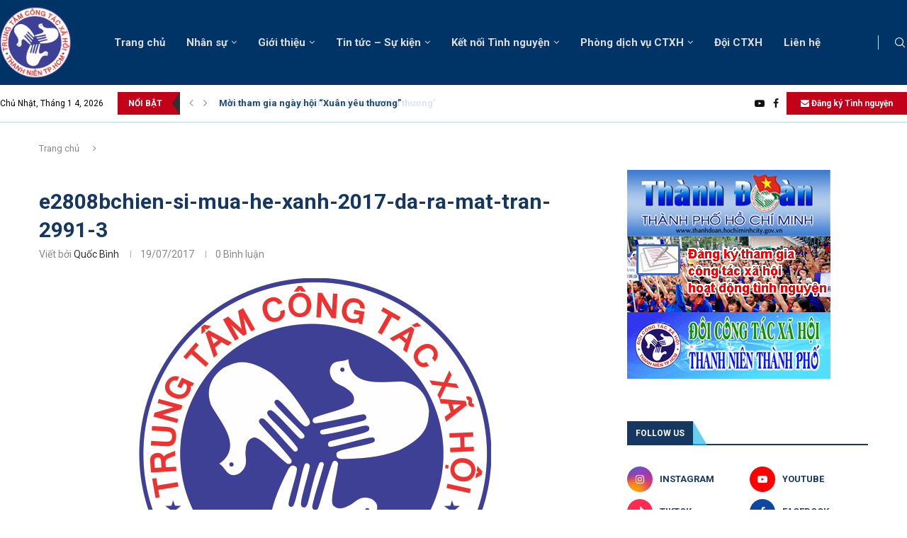

--- FILE ---
content_type: text/html; charset=UTF-8
request_url: https://congtacxahoi.vn/%E2%80%8Bchien-si-mua-he-xanh-2017-da-ra-mat-tran.html/e2808bchien-si-mua-he-xanh-2017-da-ra-mat-tran-2991-3
body_size: 42107
content:
<!DOCTYPE html>
<html lang="vi">
<head>
    <meta charset="UTF-8">
    <meta http-equiv="X-UA-Compatible" content="IE=edge">
    <meta name="viewport" content="width=device-width, initial-scale=1">
    <link rel="profile" href="https://gmpg.org/xfn/11"/>
    <link rel="alternate" type="application/rss+xml" title="Trung tâm Công tác Xã hội Thanh niên TP.HCM RSS Feed"
          href="https://congtacxahoi.vn/feed"/>
    <link rel="alternate" type="application/atom+xml" title="Trung tâm Công tác Xã hội Thanh niên TP.HCM Atom Feed"
          href="https://congtacxahoi.vn/feed/atom"/>
    <link rel="pingback" href="https://congtacxahoi.vn/xmlrpc.php"/>
    <!--[if lt IE 9]>
	<script src="https://congtacxahoi.vn/wp-content/themes/soledad/js/html5.js"></script>
	<![endif]-->
	<link rel='preconnect' href='https://fonts.googleapis.com' />
<link rel='preconnect' href='https://fonts.gstatic.com' />
<meta http-equiv='x-dns-prefetch-control' content='on'>
<link rel='dns-prefetch' href='//fonts.googleapis.com' />
<link rel='dns-prefetch' href='//fonts.gstatic.com' />
<link rel='dns-prefetch' href='//s.gravatar.com' />
<link rel='dns-prefetch' href='//www.google-analytics.com' />
<meta name='robots' content='index, follow, max-image-preview:large, max-snippet:-1, max-video-preview:-1' />

	<!-- This site is optimized with the Yoast SEO plugin v26.6 - https://yoast.com/wordpress/plugins/seo/ -->
	<title>e2808bchien-si-mua-he-xanh-2017-da-ra-mat-tran-2991-3 - Trung tâm Công tác Xã hội Thanh niên TP.HCM</title>
	<link rel="canonical" href="https://congtacxahoi.vn/​chien-si-mua-he-xanh-2017-da-ra-mat-tran.html/e2808bchien-si-mua-he-xanh-2017-da-ra-mat-tran-2991-3/" />
	<meta property="og:locale" content="vi_VN" />
	<meta property="og:type" content="article" />
	<meta property="og:title" content="e2808bchien-si-mua-he-xanh-2017-da-ra-mat-tran-2991-3 - Trung tâm Công tác Xã hội Thanh niên TP.HCM" />
	<meta property="og:url" content="https://congtacxahoi.vn/​chien-si-mua-he-xanh-2017-da-ra-mat-tran.html/e2808bchien-si-mua-he-xanh-2017-da-ra-mat-tran-2991-3/" />
	<meta property="og:site_name" content="Trung tâm Công tác Xã hội Thanh niên TP.HCM" />
	<meta property="og:image" content="https://congtacxahoi.vn/%e2%80%8bchien-si-mua-he-xanh-2017-da-ra-mat-tran.html/e2808bchien-si-mua-he-xanh-2017-da-ra-mat-tran-2991-3" />
	<meta property="og:image:width" content="2048" />
	<meta property="og:image:height" content="1467" />
	<meta property="og:image:type" content="image/jpeg" />
	<meta name="twitter:card" content="summary_large_image" />
	<script type="application/ld+json" class="yoast-schema-graph">{"@context":"https://schema.org","@graph":[{"@type":"WebPage","@id":"https://congtacxahoi.vn/%e2%80%8bchien-si-mua-he-xanh-2017-da-ra-mat-tran.html/e2808bchien-si-mua-he-xanh-2017-da-ra-mat-tran-2991-3/","url":"https://congtacxahoi.vn/%e2%80%8bchien-si-mua-he-xanh-2017-da-ra-mat-tran.html/e2808bchien-si-mua-he-xanh-2017-da-ra-mat-tran-2991-3/","name":"e2808bchien-si-mua-he-xanh-2017-da-ra-mat-tran-2991-3 - Trung tâm Công tác Xã hội Thanh niên TP.HCM","isPartOf":{"@id":"https://congtacxahoi.vn/#website"},"primaryImageOfPage":{"@id":"https://congtacxahoi.vn/%e2%80%8bchien-si-mua-he-xanh-2017-da-ra-mat-tran.html/e2808bchien-si-mua-he-xanh-2017-da-ra-mat-tran-2991-3/#primaryimage"},"image":{"@id":"https://congtacxahoi.vn/%e2%80%8bchien-si-mua-he-xanh-2017-da-ra-mat-tran.html/e2808bchien-si-mua-he-xanh-2017-da-ra-mat-tran-2991-3/#primaryimage"},"thumbnailUrl":"https://congtacxahoi.vn/wp-content/uploads/2017/01/Logo-TT-CTXH.png","datePublished":"2017-07-19T15:05:29+00:00","breadcrumb":{"@id":"https://congtacxahoi.vn/%e2%80%8bchien-si-mua-he-xanh-2017-da-ra-mat-tran.html/e2808bchien-si-mua-he-xanh-2017-da-ra-mat-tran-2991-3/#breadcrumb"},"inLanguage":"vi","potentialAction":[{"@type":"ReadAction","target":["https://congtacxahoi.vn/%e2%80%8bchien-si-mua-he-xanh-2017-da-ra-mat-tran.html/e2808bchien-si-mua-he-xanh-2017-da-ra-mat-tran-2991-3/"]}]},{"@type":"ImageObject","inLanguage":"vi","@id":"https://congtacxahoi.vn/%e2%80%8bchien-si-mua-he-xanh-2017-da-ra-mat-tran.html/e2808bchien-si-mua-he-xanh-2017-da-ra-mat-tran-2991-3/#primaryimage","url":"https://congtacxahoi.vn/wp-content/uploads/2017/01/Logo-TT-CTXH.png","contentUrl":"https://congtacxahoi.vn/wp-content/uploads/2017/01/Logo-TT-CTXH.png","width":497,"height":497},{"@type":"BreadcrumbList","@id":"https://congtacxahoi.vn/%e2%80%8bchien-si-mua-he-xanh-2017-da-ra-mat-tran.html/e2808bchien-si-mua-he-xanh-2017-da-ra-mat-tran-2991-3/#breadcrumb","itemListElement":[{"@type":"ListItem","position":1,"name":"Home","item":"https://congtacxahoi.vn/"},{"@type":"ListItem","position":2,"name":"​Chiến sĩ Mùa hè xanh 2017 đã ra mặt trận","item":"https://congtacxahoi.vn/%e2%80%8bchien-si-mua-he-xanh-2017-da-ra-mat-tran.html"},{"@type":"ListItem","position":3,"name":"e2808bchien-si-mua-he-xanh-2017-da-ra-mat-tran-2991-3"}]},{"@type":"WebSite","@id":"https://congtacxahoi.vn/#website","url":"https://congtacxahoi.vn/","name":"Trung tâm Công tác Xã hội Thanh niên TP.HCM","description":"","potentialAction":[{"@type":"SearchAction","target":{"@type":"EntryPoint","urlTemplate":"https://congtacxahoi.vn/?s={search_term_string}"},"query-input":{"@type":"PropertyValueSpecification","valueRequired":true,"valueName":"search_term_string"}}],"inLanguage":"vi"}]}</script>
	<!-- / Yoast SEO plugin. -->


<link rel='dns-prefetch' href='//fonts.googleapis.com' />
<link rel="alternate" type="application/rss+xml" title="Dòng thông tin Trung tâm Công tác Xã hội Thanh niên TP.HCM &raquo;" href="https://congtacxahoi.vn/feed" />
<link rel="alternate" type="application/rss+xml" title="Trung tâm Công tác Xã hội Thanh niên TP.HCM &raquo; Dòng bình luận" href="https://congtacxahoi.vn/comments/feed" />
<link rel="alternate" type="application/rss+xml" title="Trung tâm Công tác Xã hội Thanh niên TP.HCM &raquo; e2808bchien-si-mua-he-xanh-2017-da-ra-mat-tran-2991-3 Dòng bình luận" href="https://congtacxahoi.vn/%e2%80%8bchien-si-mua-he-xanh-2017-da-ra-mat-tran.html/e2808bchien-si-mua-he-xanh-2017-da-ra-mat-tran-2991-3/feed" />
<link rel="alternate" title="oNhúng (JSON)" type="application/json+oembed" href="https://congtacxahoi.vn/wp-json/oembed/1.0/embed?url=https%3A%2F%2Fcongtacxahoi.vn%2F%25e2%2580%258bchien-si-mua-he-xanh-2017-da-ra-mat-tran.html%2Fe2808bchien-si-mua-he-xanh-2017-da-ra-mat-tran-2991-3" />
<link rel="alternate" title="oNhúng (XML)" type="text/xml+oembed" href="https://congtacxahoi.vn/wp-json/oembed/1.0/embed?url=https%3A%2F%2Fcongtacxahoi.vn%2F%25e2%2580%258bchien-si-mua-he-xanh-2017-da-ra-mat-tran.html%2Fe2808bchien-si-mua-he-xanh-2017-da-ra-mat-tran-2991-3&#038;format=xml" />
<style id='wp-img-auto-sizes-contain-inline-css' type='text/css'>
img:is([sizes=auto i],[sizes^="auto," i]){contain-intrinsic-size:3000px 1500px}
/*# sourceURL=wp-img-auto-sizes-contain-inline-css */
</style>
<link rel='stylesheet' id='penci-folding-css' href='https://congtacxahoi.vn/wp-content/themes/soledad/inc/elementor/assets/css/fold.css?ver=8.7.0' type='text/css' media='all' />
<style id='wp-emoji-styles-inline-css' type='text/css'>

	img.wp-smiley, img.emoji {
		display: inline !important;
		border: none !important;
		box-shadow: none !important;
		height: 1em !important;
		width: 1em !important;
		margin: 0 0.07em !important;
		vertical-align: -0.1em !important;
		background: none !important;
		padding: 0 !important;
	}
/*# sourceURL=wp-emoji-styles-inline-css */
</style>
<link rel='stylesheet' id='wp-block-library-css' href='https://congtacxahoi.vn/wp-includes/css/dist/block-library/style.min.css?ver=6.9' type='text/css' media='all' />
<style id='wp-block-library-theme-inline-css' type='text/css'>
.wp-block-audio :where(figcaption){color:#555;font-size:13px;text-align:center}.is-dark-theme .wp-block-audio :where(figcaption){color:#ffffffa6}.wp-block-audio{margin:0 0 1em}.wp-block-code{border:1px solid #ccc;border-radius:4px;font-family:Menlo,Consolas,monaco,monospace;padding:.8em 1em}.wp-block-embed :where(figcaption){color:#555;font-size:13px;text-align:center}.is-dark-theme .wp-block-embed :where(figcaption){color:#ffffffa6}.wp-block-embed{margin:0 0 1em}.blocks-gallery-caption{color:#555;font-size:13px;text-align:center}.is-dark-theme .blocks-gallery-caption{color:#ffffffa6}:root :where(.wp-block-image figcaption){color:#555;font-size:13px;text-align:center}.is-dark-theme :root :where(.wp-block-image figcaption){color:#ffffffa6}.wp-block-image{margin:0 0 1em}.wp-block-pullquote{border-bottom:4px solid;border-top:4px solid;color:currentColor;margin-bottom:1.75em}.wp-block-pullquote :where(cite),.wp-block-pullquote :where(footer),.wp-block-pullquote__citation{color:currentColor;font-size:.8125em;font-style:normal;text-transform:uppercase}.wp-block-quote{border-left:.25em solid;margin:0 0 1.75em;padding-left:1em}.wp-block-quote cite,.wp-block-quote footer{color:currentColor;font-size:.8125em;font-style:normal;position:relative}.wp-block-quote:where(.has-text-align-right){border-left:none;border-right:.25em solid;padding-left:0;padding-right:1em}.wp-block-quote:where(.has-text-align-center){border:none;padding-left:0}.wp-block-quote.is-large,.wp-block-quote.is-style-large,.wp-block-quote:where(.is-style-plain){border:none}.wp-block-search .wp-block-search__label{font-weight:700}.wp-block-search__button{border:1px solid #ccc;padding:.375em .625em}:where(.wp-block-group.has-background){padding:1.25em 2.375em}.wp-block-separator.has-css-opacity{opacity:.4}.wp-block-separator{border:none;border-bottom:2px solid;margin-left:auto;margin-right:auto}.wp-block-separator.has-alpha-channel-opacity{opacity:1}.wp-block-separator:not(.is-style-wide):not(.is-style-dots){width:100px}.wp-block-separator.has-background:not(.is-style-dots){border-bottom:none;height:1px}.wp-block-separator.has-background:not(.is-style-wide):not(.is-style-dots){height:2px}.wp-block-table{margin:0 0 1em}.wp-block-table td,.wp-block-table th{word-break:normal}.wp-block-table :where(figcaption){color:#555;font-size:13px;text-align:center}.is-dark-theme .wp-block-table :where(figcaption){color:#ffffffa6}.wp-block-video :where(figcaption){color:#555;font-size:13px;text-align:center}.is-dark-theme .wp-block-video :where(figcaption){color:#ffffffa6}.wp-block-video{margin:0 0 1em}:root :where(.wp-block-template-part.has-background){margin-bottom:0;margin-top:0;padding:1.25em 2.375em}
/*# sourceURL=/wp-includes/css/dist/block-library/theme.min.css */
</style>
<style id='classic-theme-styles-inline-css' type='text/css'>
/*! This file is auto-generated */
.wp-block-button__link{color:#fff;background-color:#32373c;border-radius:9999px;box-shadow:none;text-decoration:none;padding:calc(.667em + 2px) calc(1.333em + 2px);font-size:1.125em}.wp-block-file__button{background:#32373c;color:#fff;text-decoration:none}
/*# sourceURL=/wp-includes/css/classic-themes.min.css */
</style>
<style id='block-soledad-style-inline-css' type='text/css'>
.pchead-e-block{--pcborder-cl:#dedede;--pcaccent-cl:#6eb48c}.heading1-style-1>h1,.heading1-style-2>h1,.heading2-style-1>h2,.heading2-style-2>h2,.heading3-style-1>h3,.heading3-style-2>h3,.heading4-style-1>h4,.heading4-style-2>h4,.heading5-style-1>h5,.heading5-style-2>h5{padding-bottom:8px;border-bottom:1px solid var(--pcborder-cl);overflow:hidden}.heading1-style-2>h1,.heading2-style-2>h2,.heading3-style-2>h3,.heading4-style-2>h4,.heading5-style-2>h5{border-bottom-width:0;position:relative}.heading1-style-2>h1:before,.heading2-style-2>h2:before,.heading3-style-2>h3:before,.heading4-style-2>h4:before,.heading5-style-2>h5:before{content:'';width:50px;height:2px;bottom:0;left:0;z-index:2;background:var(--pcaccent-cl);position:absolute}.heading1-style-2>h1:after,.heading2-style-2>h2:after,.heading3-style-2>h3:after,.heading4-style-2>h4:after,.heading5-style-2>h5:after{content:'';width:100%;height:2px;bottom:0;left:20px;z-index:1;background:var(--pcborder-cl);position:absolute}.heading1-style-3>h1,.heading1-style-4>h1,.heading2-style-3>h2,.heading2-style-4>h2,.heading3-style-3>h3,.heading3-style-4>h3,.heading4-style-3>h4,.heading4-style-4>h4,.heading5-style-3>h5,.heading5-style-4>h5{position:relative;padding-left:20px}.heading1-style-3>h1:before,.heading1-style-4>h1:before,.heading2-style-3>h2:before,.heading2-style-4>h2:before,.heading3-style-3>h3:before,.heading3-style-4>h3:before,.heading4-style-3>h4:before,.heading4-style-4>h4:before,.heading5-style-3>h5:before,.heading5-style-4>h5:before{width:10px;height:100%;content:'';position:absolute;top:0;left:0;bottom:0;background:var(--pcaccent-cl)}.heading1-style-4>h1,.heading2-style-4>h2,.heading3-style-4>h3,.heading4-style-4>h4,.heading5-style-4>h5{padding:10px 20px;background:#f1f1f1}.heading1-style-5>h1,.heading2-style-5>h2,.heading3-style-5>h3,.heading4-style-5>h4,.heading5-style-5>h5{position:relative;z-index:1}.heading1-style-5>h1:before,.heading2-style-5>h2:before,.heading3-style-5>h3:before,.heading4-style-5>h4:before,.heading5-style-5>h5:before{content:"";position:absolute;left:0;bottom:0;width:200px;height:50%;transform:skew(-25deg) translateX(0);background:var(--pcaccent-cl);z-index:-1;opacity:.4}.heading1-style-6>h1,.heading2-style-6>h2,.heading3-style-6>h3,.heading4-style-6>h4,.heading5-style-6>h5{text-decoration:underline;text-underline-offset:2px;text-decoration-thickness:4px;text-decoration-color:var(--pcaccent-cl)}
/*# sourceURL=https://congtacxahoi.vn/wp-content/themes/soledad/inc/block/heading-styles/build/style.min.css */
</style>
<style id='global-styles-inline-css' type='text/css'>
:root{--wp--preset--aspect-ratio--square: 1;--wp--preset--aspect-ratio--4-3: 4/3;--wp--preset--aspect-ratio--3-4: 3/4;--wp--preset--aspect-ratio--3-2: 3/2;--wp--preset--aspect-ratio--2-3: 2/3;--wp--preset--aspect-ratio--16-9: 16/9;--wp--preset--aspect-ratio--9-16: 9/16;--wp--preset--color--black: #000000;--wp--preset--color--cyan-bluish-gray: #abb8c3;--wp--preset--color--white: #ffffff;--wp--preset--color--pale-pink: #f78da7;--wp--preset--color--vivid-red: #cf2e2e;--wp--preset--color--luminous-vivid-orange: #ff6900;--wp--preset--color--luminous-vivid-amber: #fcb900;--wp--preset--color--light-green-cyan: #7bdcb5;--wp--preset--color--vivid-green-cyan: #00d084;--wp--preset--color--pale-cyan-blue: #8ed1fc;--wp--preset--color--vivid-cyan-blue: #0693e3;--wp--preset--color--vivid-purple: #9b51e0;--wp--preset--gradient--vivid-cyan-blue-to-vivid-purple: linear-gradient(135deg,rgb(6,147,227) 0%,rgb(155,81,224) 100%);--wp--preset--gradient--light-green-cyan-to-vivid-green-cyan: linear-gradient(135deg,rgb(122,220,180) 0%,rgb(0,208,130) 100%);--wp--preset--gradient--luminous-vivid-amber-to-luminous-vivid-orange: linear-gradient(135deg,rgb(252,185,0) 0%,rgb(255,105,0) 100%);--wp--preset--gradient--luminous-vivid-orange-to-vivid-red: linear-gradient(135deg,rgb(255,105,0) 0%,rgb(207,46,46) 100%);--wp--preset--gradient--very-light-gray-to-cyan-bluish-gray: linear-gradient(135deg,rgb(238,238,238) 0%,rgb(169,184,195) 100%);--wp--preset--gradient--cool-to-warm-spectrum: linear-gradient(135deg,rgb(74,234,220) 0%,rgb(151,120,209) 20%,rgb(207,42,186) 40%,rgb(238,44,130) 60%,rgb(251,105,98) 80%,rgb(254,248,76) 100%);--wp--preset--gradient--blush-light-purple: linear-gradient(135deg,rgb(255,206,236) 0%,rgb(152,150,240) 100%);--wp--preset--gradient--blush-bordeaux: linear-gradient(135deg,rgb(254,205,165) 0%,rgb(254,45,45) 50%,rgb(107,0,62) 100%);--wp--preset--gradient--luminous-dusk: linear-gradient(135deg,rgb(255,203,112) 0%,rgb(199,81,192) 50%,rgb(65,88,208) 100%);--wp--preset--gradient--pale-ocean: linear-gradient(135deg,rgb(255,245,203) 0%,rgb(182,227,212) 50%,rgb(51,167,181) 100%);--wp--preset--gradient--electric-grass: linear-gradient(135deg,rgb(202,248,128) 0%,rgb(113,206,126) 100%);--wp--preset--gradient--midnight: linear-gradient(135deg,rgb(2,3,129) 0%,rgb(40,116,252) 100%);--wp--preset--font-size--small: 12px;--wp--preset--font-size--medium: 20px;--wp--preset--font-size--large: 32px;--wp--preset--font-size--x-large: 42px;--wp--preset--font-size--normal: 14px;--wp--preset--font-size--huge: 42px;--wp--preset--spacing--20: 0.44rem;--wp--preset--spacing--30: 0.67rem;--wp--preset--spacing--40: 1rem;--wp--preset--spacing--50: 1.5rem;--wp--preset--spacing--60: 2.25rem;--wp--preset--spacing--70: 3.38rem;--wp--preset--spacing--80: 5.06rem;--wp--preset--shadow--natural: 6px 6px 9px rgba(0, 0, 0, 0.2);--wp--preset--shadow--deep: 12px 12px 50px rgba(0, 0, 0, 0.4);--wp--preset--shadow--sharp: 6px 6px 0px rgba(0, 0, 0, 0.2);--wp--preset--shadow--outlined: 6px 6px 0px -3px rgb(255, 255, 255), 6px 6px rgb(0, 0, 0);--wp--preset--shadow--crisp: 6px 6px 0px rgb(0, 0, 0);}:where(.is-layout-flex){gap: 0.5em;}:where(.is-layout-grid){gap: 0.5em;}body .is-layout-flex{display: flex;}.is-layout-flex{flex-wrap: wrap;align-items: center;}.is-layout-flex > :is(*, div){margin: 0;}body .is-layout-grid{display: grid;}.is-layout-grid > :is(*, div){margin: 0;}:where(.wp-block-columns.is-layout-flex){gap: 2em;}:where(.wp-block-columns.is-layout-grid){gap: 2em;}:where(.wp-block-post-template.is-layout-flex){gap: 1.25em;}:where(.wp-block-post-template.is-layout-grid){gap: 1.25em;}.has-black-color{color: var(--wp--preset--color--black) !important;}.has-cyan-bluish-gray-color{color: var(--wp--preset--color--cyan-bluish-gray) !important;}.has-white-color{color: var(--wp--preset--color--white) !important;}.has-pale-pink-color{color: var(--wp--preset--color--pale-pink) !important;}.has-vivid-red-color{color: var(--wp--preset--color--vivid-red) !important;}.has-luminous-vivid-orange-color{color: var(--wp--preset--color--luminous-vivid-orange) !important;}.has-luminous-vivid-amber-color{color: var(--wp--preset--color--luminous-vivid-amber) !important;}.has-light-green-cyan-color{color: var(--wp--preset--color--light-green-cyan) !important;}.has-vivid-green-cyan-color{color: var(--wp--preset--color--vivid-green-cyan) !important;}.has-pale-cyan-blue-color{color: var(--wp--preset--color--pale-cyan-blue) !important;}.has-vivid-cyan-blue-color{color: var(--wp--preset--color--vivid-cyan-blue) !important;}.has-vivid-purple-color{color: var(--wp--preset--color--vivid-purple) !important;}.has-black-background-color{background-color: var(--wp--preset--color--black) !important;}.has-cyan-bluish-gray-background-color{background-color: var(--wp--preset--color--cyan-bluish-gray) !important;}.has-white-background-color{background-color: var(--wp--preset--color--white) !important;}.has-pale-pink-background-color{background-color: var(--wp--preset--color--pale-pink) !important;}.has-vivid-red-background-color{background-color: var(--wp--preset--color--vivid-red) !important;}.has-luminous-vivid-orange-background-color{background-color: var(--wp--preset--color--luminous-vivid-orange) !important;}.has-luminous-vivid-amber-background-color{background-color: var(--wp--preset--color--luminous-vivid-amber) !important;}.has-light-green-cyan-background-color{background-color: var(--wp--preset--color--light-green-cyan) !important;}.has-vivid-green-cyan-background-color{background-color: var(--wp--preset--color--vivid-green-cyan) !important;}.has-pale-cyan-blue-background-color{background-color: var(--wp--preset--color--pale-cyan-blue) !important;}.has-vivid-cyan-blue-background-color{background-color: var(--wp--preset--color--vivid-cyan-blue) !important;}.has-vivid-purple-background-color{background-color: var(--wp--preset--color--vivid-purple) !important;}.has-black-border-color{border-color: var(--wp--preset--color--black) !important;}.has-cyan-bluish-gray-border-color{border-color: var(--wp--preset--color--cyan-bluish-gray) !important;}.has-white-border-color{border-color: var(--wp--preset--color--white) !important;}.has-pale-pink-border-color{border-color: var(--wp--preset--color--pale-pink) !important;}.has-vivid-red-border-color{border-color: var(--wp--preset--color--vivid-red) !important;}.has-luminous-vivid-orange-border-color{border-color: var(--wp--preset--color--luminous-vivid-orange) !important;}.has-luminous-vivid-amber-border-color{border-color: var(--wp--preset--color--luminous-vivid-amber) !important;}.has-light-green-cyan-border-color{border-color: var(--wp--preset--color--light-green-cyan) !important;}.has-vivid-green-cyan-border-color{border-color: var(--wp--preset--color--vivid-green-cyan) !important;}.has-pale-cyan-blue-border-color{border-color: var(--wp--preset--color--pale-cyan-blue) !important;}.has-vivid-cyan-blue-border-color{border-color: var(--wp--preset--color--vivid-cyan-blue) !important;}.has-vivid-purple-border-color{border-color: var(--wp--preset--color--vivid-purple) !important;}.has-vivid-cyan-blue-to-vivid-purple-gradient-background{background: var(--wp--preset--gradient--vivid-cyan-blue-to-vivid-purple) !important;}.has-light-green-cyan-to-vivid-green-cyan-gradient-background{background: var(--wp--preset--gradient--light-green-cyan-to-vivid-green-cyan) !important;}.has-luminous-vivid-amber-to-luminous-vivid-orange-gradient-background{background: var(--wp--preset--gradient--luminous-vivid-amber-to-luminous-vivid-orange) !important;}.has-luminous-vivid-orange-to-vivid-red-gradient-background{background: var(--wp--preset--gradient--luminous-vivid-orange-to-vivid-red) !important;}.has-very-light-gray-to-cyan-bluish-gray-gradient-background{background: var(--wp--preset--gradient--very-light-gray-to-cyan-bluish-gray) !important;}.has-cool-to-warm-spectrum-gradient-background{background: var(--wp--preset--gradient--cool-to-warm-spectrum) !important;}.has-blush-light-purple-gradient-background{background: var(--wp--preset--gradient--blush-light-purple) !important;}.has-blush-bordeaux-gradient-background{background: var(--wp--preset--gradient--blush-bordeaux) !important;}.has-luminous-dusk-gradient-background{background: var(--wp--preset--gradient--luminous-dusk) !important;}.has-pale-ocean-gradient-background{background: var(--wp--preset--gradient--pale-ocean) !important;}.has-electric-grass-gradient-background{background: var(--wp--preset--gradient--electric-grass) !important;}.has-midnight-gradient-background{background: var(--wp--preset--gradient--midnight) !important;}.has-small-font-size{font-size: var(--wp--preset--font-size--small) !important;}.has-medium-font-size{font-size: var(--wp--preset--font-size--medium) !important;}.has-large-font-size{font-size: var(--wp--preset--font-size--large) !important;}.has-x-large-font-size{font-size: var(--wp--preset--font-size--x-large) !important;}
:where(.wp-block-post-template.is-layout-flex){gap: 1.25em;}:where(.wp-block-post-template.is-layout-grid){gap: 1.25em;}
:where(.wp-block-term-template.is-layout-flex){gap: 1.25em;}:where(.wp-block-term-template.is-layout-grid){gap: 1.25em;}
:where(.wp-block-columns.is-layout-flex){gap: 2em;}:where(.wp-block-columns.is-layout-grid){gap: 2em;}
:root :where(.wp-block-pullquote){font-size: 1.5em;line-height: 1.6;}
/*# sourceURL=global-styles-inline-css */
</style>
<link rel='stylesheet' id='contact-form-7-css' href='https://congtacxahoi.vn/wp-content/plugins/contact-form-7/includes/css/styles.css?ver=6.1.4' type='text/css' media='all' />
<link rel='stylesheet' id='penci-fonts-css' href='https://fonts.googleapis.com/css?family=Roboto%3A300%2C300italic%2C400%2C400italic%2C500%2C500italic%2C600%2C600italic%2C700%2C700italic%2C800%2C800italic%26subset%3Dlatin%2Ccyrillic%2Ccyrillic-ext%2Cgreek%2Cgreek-ext%2Clatin-ext&#038;display=swap&#038;ver=8.7.0' type='text/css' media='' />
<link rel='stylesheet' id='penci-main-style-css' href='https://congtacxahoi.vn/wp-content/themes/soledad/main.css?ver=8.7.0' type='text/css' media='all' />
<link rel='stylesheet' id='penci-swiper-bundle-css' href='https://congtacxahoi.vn/wp-content/themes/soledad/css/swiper-bundle.min.css?ver=8.7.0' type='text/css' media='all' />
<link rel='stylesheet' id='penci-font-awesomeold-css' href='https://congtacxahoi.vn/wp-content/themes/soledad/css/font-awesome.4.7.0.swap.min.css?ver=4.7.0' type='text/css' media='all' />
<link rel='stylesheet' id='penci_icon-css' href='https://congtacxahoi.vn/wp-content/themes/soledad/css/penci-icon.css?ver=8.7.0' type='text/css' media='all' />
<link rel='stylesheet' id='penci_style-css' href='https://congtacxahoi.vn/wp-content/themes/soledad/style.css?ver=8.7.0' type='text/css' media='all' />
<link rel='stylesheet' id='penci_social_counter-css' href='https://congtacxahoi.vn/wp-content/themes/soledad/css/social-counter.css?ver=8.7.0' type='text/css' media='all' />
<link rel='stylesheet' id='penci-header-builder-fonts-css' href='https://fonts.googleapis.com/css?family=Roboto%3A300%2C300italic%2C400%2C400italic%2C500%2C500italic%2C600%2C600italic%2C700%2C700italic%2C800%2C800italic%26subset%3Dlatin%2Ccyrillic%2Ccyrillic-ext%2Cgreek%2Cgreek-ext%2Clatin-ext&#038;display=swap&#038;ver=8.7.0' type='text/css' media='all' />
<link rel='stylesheet' id='elementor-icons-css' href='https://congtacxahoi.vn/wp-content/plugins/elementor/assets/lib/eicons/css/elementor-icons.min.css?ver=5.45.0' type='text/css' media='all' />
<link rel='stylesheet' id='elementor-frontend-css' href='https://congtacxahoi.vn/wp-content/plugins/elementor/assets/css/frontend.min.css?ver=3.34.0' type='text/css' media='all' />
<link rel='stylesheet' id='elementor-post-6583-css' href='https://congtacxahoi.vn/wp-content/uploads/elementor/css/post-6583.css?ver=1767121712' type='text/css' media='all' />
<link rel='stylesheet' id='elementor-post-6602-css' href='https://congtacxahoi.vn/wp-content/uploads/elementor/css/post-6602.css?ver=1767121713' type='text/css' media='all' />
<link rel='stylesheet' id='penci-recipe-css-css' href='https://congtacxahoi.vn/wp-content/plugins/penci-recipe/css/recipe.css?ver=4.1' type='text/css' media='all' />
<link rel='stylesheet' id='elementor-gf-roboto-css' href='https://fonts.googleapis.com/css?family=Roboto:100,100italic,200,200italic,300,300italic,400,400italic,500,500italic,600,600italic,700,700italic,800,800italic,900,900italic&#038;display=swap&#038;subset=vietnamese' type='text/css' media='all' />
<link rel='stylesheet' id='elementor-gf-robotoslab-css' href='https://fonts.googleapis.com/css?family=Roboto+Slab:100,100italic,200,200italic,300,300italic,400,400italic,500,500italic,600,600italic,700,700italic,800,800italic,900,900italic&#038;display=swap&#038;subset=vietnamese' type='text/css' media='all' />
<link rel='stylesheet' id='elementor-icons-shared-0-css' href='https://congtacxahoi.vn/wp-content/plugins/elementor/assets/lib/font-awesome/css/fontawesome.min.css?ver=5.15.3' type='text/css' media='all' />
<link rel='stylesheet' id='elementor-icons-fa-brands-css' href='https://congtacxahoi.vn/wp-content/plugins/elementor/assets/lib/font-awesome/css/brands.min.css?ver=5.15.3' type='text/css' media='all' />
<script type="text/javascript" src="https://congtacxahoi.vn/wp-includes/js/jquery/jquery.min.js?ver=3.7.1" id="jquery-core-js"></script>
<script type="text/javascript" src="https://congtacxahoi.vn/wp-includes/js/jquery/jquery-migrate.min.js?ver=3.4.1" id="jquery-migrate-js"></script>
<link rel="https://api.w.org/" href="https://congtacxahoi.vn/wp-json/" /><link rel="alternate" title="JSON" type="application/json" href="https://congtacxahoi.vn/wp-json/wp/v2/media/2995" /><meta name="generator" content="WordPress 6.9" />
<meta name="generator" content="Soledad 8.7.0" />
<link rel='shortlink' href='https://congtacxahoi.vn/?p=2995' />
<style id="penci-custom-style" type="text/css">body{ --pcbg-cl: #fff; --pctext-cl: #313131; --pcborder-cl: #dedede; --pcheading-cl: #313131; --pcmeta-cl: #888888; --pcaccent-cl: #6eb48c; --pcbody-font: 'PT Serif', serif; --pchead-font: 'Raleway', sans-serif; --pchead-wei: bold; --pcava_bdr:10px;--pcajs_fvw:470px;--pcajs_fvmw:220px; } .single.penci-body-single-style-5 #header, .single.penci-body-single-style-6 #header, .single.penci-body-single-style-10 #header, .single.penci-body-single-style-5 .pc-wrapbuilder-header, .single.penci-body-single-style-6 .pc-wrapbuilder-header, .single.penci-body-single-style-10 .pc-wrapbuilder-header { --pchd-mg: 40px; } .fluid-width-video-wrapper > div { position: absolute; left: 0; right: 0; top: 0; width: 100%; height: 100%; } .yt-video-place { position: relative; text-align: center; } .yt-video-place.embed-responsive .start-video { display: block; top: 0; left: 0; bottom: 0; right: 0; position: absolute; transform: none; } .yt-video-place.embed-responsive .start-video img { margin: 0; padding: 0; top: 50%; display: inline-block; position: absolute; left: 50%; transform: translate(-50%, -50%); width: 68px; height: auto; } .mfp-bg { top: 0; left: 0; width: 100%; height: 100%; z-index: 9999999; overflow: hidden; position: fixed; background: #0b0b0b; opacity: .8; filter: alpha(opacity=80) } .mfp-wrap { top: 0; left: 0; width: 100%; height: 100%; z-index: 9999999; position: fixed; outline: none !important; -webkit-backface-visibility: hidden } body { --pchead-font: 'Roboto', sans-serif; } body { --pcbody-font: 'Roboto', sans-serif; } p{ line-height: 1.8; } .penci-hide-tagupdated{ display: none !important; } body, .widget ul li a{ font-size: 16px; } .widget ul li, .widget ol li, .post-entry, p, .post-entry p { font-size: 16px; line-height: 1.8; } .featured-area.featured-style-42 .item-inner-content, .featured-style-41 .swiper-slide, .slider-40-wrapper .nav-thumb-creative .thumb-container:after,.penci-slider44-t-item:before,.penci-slider44-main-wrapper .item, .featured-area .penci-image-holder, .featured-area .penci-slider4-overlay, .featured-area .penci-slide-overlay .overlay-link, .featured-style-29 .featured-slider-overlay, .penci-slider38-overlay{ border-radius: ; -webkit-border-radius: ; } .penci-featured-content-right:before{ border-top-right-radius: ; border-bottom-right-radius: ; } .penci-flat-overlay .penci-slide-overlay .penci-mag-featured-content:before{ border-bottom-left-radius: ; border-bottom-right-radius: ; } .container-single .post-image{ border-radius: ; -webkit-border-radius: ; } .penci-mega-post-inner, .penci-mega-thumbnail .penci-image-holder{ border-radius: ; -webkit-border-radius: ; } #logo a { max-width:200px; width: 100%; } @media only screen and (max-width: 960px) and (min-width: 768px){ #logo img{ max-width: 100%; } } .editor-styles-wrapper, body:not(.pcdm-enable){ color: #000000; } .editor-styles-wrapper, body{ --pcaccent-cl: #0080ce; } .penci-menuhbg-toggle:hover .lines-button:after, .penci-menuhbg-toggle:hover .penci-lines:before, .penci-menuhbg-toggle:hover .penci-lines:after,.tags-share-box.tags-share-box-s2 .post-share-plike,.penci-video_playlist .penci-playlist-title,.pencisc-column-2.penci-video_playlist .penci-video-nav .playlist-panel-item, .pencisc-column-1.penci-video_playlist .penci-video-nav .playlist-panel-item,.penci-video_playlist .penci-custom-scroll::-webkit-scrollbar-thumb, .pencisc-button, .post-entry .pencisc-button, .penci-dropcap-box, .penci-dropcap-circle, .penci-login-register input[type="submit"]:hover, .penci-ld .penci-ldin:before, .penci-ldspinner > div{ background: #0080ce; } a, .post-entry .penci-portfolio-filter ul li a:hover, .penci-portfolio-filter ul li a:hover, .penci-portfolio-filter ul li.active a, .post-entry .penci-portfolio-filter ul li.active a, .penci-countdown .countdown-amount, .archive-box h1, .post-entry a, .container.penci-breadcrumb span a:hover,.container.penci-breadcrumb a:hover, .post-entry blockquote:before, .post-entry blockquote cite, .post-entry blockquote .author, .wpb_text_column blockquote:before, .wpb_text_column blockquote cite, .wpb_text_column blockquote .author, .penci-pagination a:hover, ul.penci-topbar-menu > li a:hover, div.penci-topbar-menu > ul > li a:hover, .penci-recipe-heading a.penci-recipe-print,.penci-review-metas .penci-review-btnbuy, .main-nav-social a:hover, .widget-social .remove-circle a:hover i, .penci-recipe-index .cat > a.penci-cat-name, #bbpress-forums li.bbp-body ul.forum li.bbp-forum-info a:hover, #bbpress-forums li.bbp-body ul.topic li.bbp-topic-title a:hover, #bbpress-forums li.bbp-body ul.forum li.bbp-forum-info .bbp-forum-content a, #bbpress-forums li.bbp-body ul.topic p.bbp-topic-meta a, #bbpress-forums .bbp-breadcrumb a:hover, #bbpress-forums .bbp-forum-freshness a:hover, #bbpress-forums .bbp-topic-freshness a:hover, #buddypress ul.item-list li div.item-title a, #buddypress ul.item-list li h4 a, #buddypress .activity-header a:first-child, #buddypress .comment-meta a:first-child, #buddypress .acomment-meta a:first-child, div.bbp-template-notice a:hover, .penci-menu-hbg .menu li a .indicator:hover, .penci-menu-hbg .menu li a:hover, #sidebar-nav .menu li a:hover, .penci-rlt-popup .rltpopup-meta .rltpopup-title:hover, .penci-video_playlist .penci-video-playlist-item .penci-video-title:hover, .penci_list_shortcode li:before, .penci-dropcap-box-outline, .penci-dropcap-circle-outline, .penci-dropcap-regular, .penci-dropcap-bold{ color: #0080ce; } .penci-home-popular-post ul.slick-dots li button:hover, .penci-home-popular-post ul.slick-dots li.slick-active button, .post-entry blockquote .author span:after, .error-image:after, .error-404 .go-back-home a:after, .penci-header-signup-form, .woocommerce span.onsale, .woocommerce #respond input#submit:hover, .woocommerce a.button:hover, .woocommerce button.button:hover, .woocommerce input.button:hover, .woocommerce nav.woocommerce-pagination ul li span.current, .woocommerce div.product .entry-summary div[itemprop="description"]:before, .woocommerce div.product .entry-summary div[itemprop="description"] blockquote .author span:after, .woocommerce div.product .woocommerce-tabs #tab-description blockquote .author span:after, .woocommerce #respond input#submit.alt:hover, .woocommerce a.button.alt:hover, .woocommerce button.button.alt:hover, .woocommerce input.button.alt:hover, .pcheader-icon.shoping-cart-icon > a > span, #penci-demobar .buy-button, #penci-demobar .buy-button:hover, .penci-recipe-heading a.penci-recipe-print:hover,.penci-review-metas .penci-review-btnbuy:hover, .penci-review-process span, .penci-review-score-total, #navigation.menu-style-2 ul.menu ul.sub-menu:before, #navigation.menu-style-2 .menu ul ul.sub-menu:before, .penci-go-to-top-floating, .post-entry.blockquote-style-2 blockquote:before, #bbpress-forums #bbp-search-form .button, #bbpress-forums #bbp-search-form .button:hover, .wrapper-boxed .bbp-pagination-links span.current, #bbpress-forums #bbp_reply_submit:hover, #bbpress-forums #bbp_topic_submit:hover,#main .bbp-login-form .bbp-submit-wrapper button[type="submit"]:hover, #buddypress .dir-search input[type=submit], #buddypress .groups-members-search input[type=submit], #buddypress button:hover, #buddypress a.button:hover, #buddypress a.button:focus, #buddypress input[type=button]:hover, #buddypress input[type=reset]:hover, #buddypress ul.button-nav li a:hover, #buddypress ul.button-nav li.current a, #buddypress div.generic-button a:hover, #buddypress .comment-reply-link:hover, #buddypress input[type=submit]:hover, #buddypress div.pagination .pagination-links .current, #buddypress div.item-list-tabs ul li.selected a, #buddypress div.item-list-tabs ul li.current a, #buddypress div.item-list-tabs ul li a:hover, #buddypress table.notifications thead tr, #buddypress table.notifications-settings thead tr, #buddypress table.profile-settings thead tr, #buddypress table.profile-fields thead tr, #buddypress table.wp-profile-fields thead tr, #buddypress table.messages-notices thead tr, #buddypress table.forum thead tr, #buddypress input[type=submit] { background-color: #0080ce; } .penci-pagination ul.page-numbers li span.current, #comments_pagination span { color: #fff; background: #0080ce; border-color: #0080ce; } .footer-instagram h4.footer-instagram-title > span:before, .woocommerce nav.woocommerce-pagination ul li span.current, .penci-pagination.penci-ajax-more a.penci-ajax-more-button:hover, .penci-recipe-heading a.penci-recipe-print:hover,.penci-review-metas .penci-review-btnbuy:hover, .home-featured-cat-content.style-14 .magcat-padding:before, .wrapper-boxed .bbp-pagination-links span.current, #buddypress .dir-search input[type=submit], #buddypress .groups-members-search input[type=submit], #buddypress button:hover, #buddypress a.button:hover, #buddypress a.button:focus, #buddypress input[type=button]:hover, #buddypress input[type=reset]:hover, #buddypress ul.button-nav li a:hover, #buddypress ul.button-nav li.current a, #buddypress div.generic-button a:hover, #buddypress .comment-reply-link:hover, #buddypress input[type=submit]:hover, #buddypress div.pagination .pagination-links .current, #buddypress input[type=submit], form.pc-searchform.penci-hbg-search-form input.search-input:hover, form.pc-searchform.penci-hbg-search-form input.search-input:focus, .penci-dropcap-box-outline, .penci-dropcap-circle-outline { border-color: #0080ce; } .woocommerce .woocommerce-error, .woocommerce .woocommerce-info, .woocommerce .woocommerce-message { border-top-color: #0080ce; } .penci-slider ol.penci-control-nav li a.penci-active, .penci-slider ol.penci-control-nav li a:hover, .penci-related-carousel .penci-owl-dot.active span, .penci-owl-carousel-slider .penci-owl-dot.active span{ border-color: #0080ce; background-color: #0080ce; } .woocommerce .woocommerce-message:before, .woocommerce form.checkout table.shop_table .order-total .amount, .woocommerce ul.products li.product .price ins, .woocommerce ul.products li.product .price, .woocommerce div.product p.price ins, .woocommerce div.product span.price ins, .woocommerce div.product p.price, .woocommerce div.product .entry-summary div[itemprop="description"] blockquote:before, .woocommerce div.product .woocommerce-tabs #tab-description blockquote:before, .woocommerce div.product .entry-summary div[itemprop="description"] blockquote cite, .woocommerce div.product .entry-summary div[itemprop="description"] blockquote .author, .woocommerce div.product .woocommerce-tabs #tab-description blockquote cite, .woocommerce div.product .woocommerce-tabs #tab-description blockquote .author, .woocommerce div.product .product_meta > span a:hover, .woocommerce div.product .woocommerce-tabs ul.tabs li.active, .woocommerce ul.cart_list li .amount, .woocommerce ul.product_list_widget li .amount, .woocommerce table.shop_table td.product-name a:hover, .woocommerce table.shop_table td.product-price span, .woocommerce table.shop_table td.product-subtotal span, .woocommerce-cart .cart-collaterals .cart_totals table td .amount, .woocommerce .woocommerce-info:before, .woocommerce div.product span.price, .penci-container-inside.penci-breadcrumb span a:hover,.penci-container-inside.penci-breadcrumb a:hover { color: #0080ce; } .standard-content .penci-more-link.penci-more-link-button a.more-link, .penci-readmore-btn.penci-btn-make-button a, .penci-featured-cat-seemore.penci-btn-make-button a{ background-color: #0080ce; color: #fff; } .penci-vernav-toggle:before{ border-top-color: #0080ce; color: #fff; } #penci-login-popup:before{ opacity: ; } .navigation .menu > li > a:hover, .navigation .menu li.current-menu-item > a, .navigation .menu > li.current_page_item > a, .navigation .menu > li:hover > a, .navigation .menu > li.current-menu-ancestor > a, .navigation .menu > li.current-menu-item > a, .navigation .menu .sub-menu li a:hover, .navigation .menu .sub-menu li.current-menu-item > a, .navigation .sub-menu li:hover > a, #navigation .menu > li > a:hover, #navigation .menu li.current-menu-item > a, #navigation .menu > li.current_page_item > a, #navigation .menu > li:hover > a, #navigation .menu > li.current-menu-ancestor > a, #navigation .menu > li.current-menu-item > a, #navigation .menu .sub-menu li a:hover, #navigation .menu .sub-menu li.current-menu-item > a, #navigation .sub-menu li:hover > a { color: #c20017; } .navigation ul.menu > li > a:before, .navigation .menu > ul > li > a:before, #navigation ul.menu > li > a:before, #navigation .menu > ul > li > a:before { background: #c20017; } .navigation .menu ul.sub-menu li .pcmis-2 .penci-mega-post a:hover, .navigation .penci-megamenu .penci-mega-child-categories a.cat-active, .navigation .menu .penci-megamenu .penci-mega-child-categories a:hover, .navigation .menu .penci-megamenu .penci-mega-latest-posts .penci-mega-post a:hover, #navigation .menu ul.sub-menu li .pcmis-2 .penci-mega-post a:hover, #navigation .penci-megamenu .penci-mega-child-categories a.cat-active, #navigation .menu .penci-megamenu .penci-mega-child-categories a:hover, #navigation .menu .penci-megamenu .penci-mega-latest-posts .penci-mega-post a:hover { color: #c20017; } #navigation .penci-megamenu .penci-mega-thumbnail .mega-cat-name { background: #c20017; } #navigation ul.menu > li > a, #navigation .menu > ul > li > a { font-size: 14px; } #navigation ul.menu ul.sub-menu li > a, #navigation .penci-megamenu .penci-mega-child-categories a, #navigation .penci-megamenu .post-mega-title a, #navigation .menu ul ul.sub-menu li a { font-size: 14px; } .header-slogan .header-slogan-text { color: #ffffff; } #navigation .menu .sub-menu li a:hover, #navigation .menu .sub-menu li.current-menu-item > a, #navigation .sub-menu li:hover > a { color: #c20017; } .penci-header-signup-form { padding-top: px; padding-bottom: px; } .penci-slide-overlay .overlay-link, .penci-slider38-overlay, .penci-flat-overlay .penci-slide-overlay .penci-mag-featured-content:before, .slider-40-wrapper .list-slider-creative .item-slider-creative .img-container:before { opacity: ; } .penci-item-mag:hover .penci-slide-overlay .overlay-link, .featured-style-38 .item:hover .penci-slider38-overlay, .penci-flat-overlay .penci-item-mag:hover .penci-slide-overlay .penci-mag-featured-content:before { opacity: ; } .penci-featured-content .featured-slider-overlay { opacity: ; } .slider-40-wrapper .list-slider-creative .item-slider-creative:hover .img-container:before { opacity:; } .featured-style-29 .featured-slider-overlay { opacity: ; } .pc_titlebig_standard a, .header-standard > h2 a { color: #163860; } .header-standard > h2 a { color: #163860; } .penci_grid_title a, .penci-grid li .item h2 a, .penci-masonry .item-masonry h2 a, .grid-mixed .mixed-detail h2 a, .overlay-header-box .overlay-title a { text-transform: none; } .penci-featured-infor .penci-entry-title a, .penci-grid li .item h2 a, .penci-masonry .item-masonry h2 a, .grid-mixed .mixed-detail h2 a { color: #163860; } .penci-featured-infor .penci-entry-title a:hover, .penci-grid li .item h2 a:hover, .penci-masonry .item-masonry h2 a:hover, .grid-mixed .mixed-detail h2 a:hover { color: #25bcea; } .penci-grid li.typography-style .overlay-typography { opacity: ; } .penci-grid li.typography-style:hover .overlay-typography { opacity: ; } .grid-post-box-meta, .overlay-header-box .overlay-author, .penci-post-box-meta .penci-box-meta, .header-standard .author-post{ font-size: 12px; } .penci-grid > li, .grid-featured, .penci-grid li.typography-style, .grid-mixed, .penci-grid .list-post.list-boxed-post, .penci-masonry .item-masonry, article.standard-article, .penci-grid li.list-post, .grid-overlay, .penci-grid li.list-post.penci-slistp{ margin-bottom: 20px; } .penci-grid li.list-post, .penci-grid li.list-post.penci-slistp{ padding-bottom: 20px; } .penci-layout-mixed-3 .penci-grid li.penci-slistp, .penci-layout-mixed-4 .penci-grid li.penci-slistp{ padding-bottom: 0px; margin-bottom: 0px; padding-top: 20px; } .penci-layout-mixed-3 .penci-grid li.penci-slistp ~ .penci-slistp, .penci-layout-mixed-4 .penci-grid li.penci-slistp ~ .penci-slistp{ margin-top: 20px; } @media only screen and (min-width: 768px){ .penci-grid li.list-post .item > .thumbnail, .home-featured-cat-content.style-6 .mag-post-box.first-post .magcat-thumb{ width: 40%; } .penci-grid li.list-post .item .content-list-right, .home-featured-cat-content.style-6 .mag-post-box.first-post .magcat-detail{ width: 60%; } } .penci-sidebar-content .penci-border-arrow .inner-arrow { font-size: 12px; } .penci-sidebar-content.style-25 .inner-arrow, .penci-sidebar-content.style-25 .widget-title, .penci-sidebar-content.style-11 .penci-border-arrow .inner-arrow, .penci-sidebar-content.style-12 .penci-border-arrow .inner-arrow, .penci-sidebar-content.style-14 .penci-border-arrow .inner-arrow:before, .penci-sidebar-content.style-13 .penci-border-arrow .inner-arrow, .penci-sidebar-content.style-30 .widget-title > span, .penci-sidebar-content .penci-border-arrow .inner-arrow, .penci-sidebar-content.style-15 .penci-border-arrow .inner-arrow{ background-color: #163860; } .penci-sidebar-content.style-2 .penci-border-arrow:after{ border-top-color: #163860; } .penci-sidebar-content.style-28 .widget-title,.penci-sidebar-content.style-30 .widget-title{ --pcaccent-cl: #163860; } .penci-sidebar-content.style-25 .widget-title span {--pcheading-cl: #163860; } .penci-sidebar-content .penci-border-arrow:after { background-color: #163860; } .penci-sidebar-content.style-25 .widget-title span{--pcheading-cl:#163860;} .penci-sidebar-content.style-29 .widget-title > span,.penci-sidebar-content.style-26 .widget-title,.penci-sidebar-content.style-30 .widget-title{--pcborder-cl:#163860;} .penci-sidebar-content.style-24 .widget-title>span, .penci-sidebar-content.style-23 .widget-title>span, .penci-sidebar-content.style-29 .widget-title > span, .penci-sidebar-content.style-22 .widget-title,.penci-sidebar-content.style-21 .widget-title span{--pcaccent-cl:#163860;} .penci-sidebar-content .penci-border-arrow .inner-arrow, .penci-sidebar-content.style-4 .penci-border-arrow .inner-arrow:before, .penci-sidebar-content.style-4 .penci-border-arrow .inner-arrow:after, .penci-sidebar-content.style-5 .penci-border-arrow, .penci-sidebar-content.style-7 .penci-border-arrow, .penci-sidebar-content.style-9 .penci-border-arrow{ border-color: #163860; } .penci-sidebar-content .penci-border-arrow:before { border-top-color: #163860; } .penci-sidebar-content.style-16 .penci-border-arrow:after{ background-color: #163860; } .penci-sidebar-content.style-5 .penci-border-arrow { border-color: #163860; } .penci-sidebar-content.style-12 .penci-border-arrow,.penci-sidebar-content.style-10 .penci-border-arrow, .penci-sidebar-content.style-5 .penci-border-arrow .inner-arrow{ border-bottom-color: #163860; } .penci-sidebar-content.style-11 .penci-border-arrow .inner-arrow:after, .penci-sidebar-content.style-11 .penci-border-arrow .inner-arrow:before{ border-top-color: #25bcea; } .penci-sidebar-content.style-12 .penci-border-arrow .inner-arrow:before, .penci-sidebar-content.style-12.pcalign-center .penci-border-arrow .inner-arrow:after, .penci-sidebar-content.style-12.pcalign-right .penci-border-arrow .inner-arrow:after{ border-bottom-color: #25bcea; } .penci-sidebar-content.style-13.pcalign-center .penci-border-arrow .inner-arrow:after, .penci-sidebar-content.style-13.pcalign-left .penci-border-arrow .inner-arrow:after{ border-right-color: #25bcea; } .penci-sidebar-content.style-13.pcalign-center .penci-border-arrow .inner-arrow:before, .penci-sidebar-content.style-13.pcalign-right .penci-border-arrow .inner-arrow:before { border-left-color: #25bcea; } .penci-sidebar-content.style-24 .widget-title>span, .penci-sidebar-content.style-23 .widget-title>span, .penci-sidebar-content.style-22 .widget-title{--pcborder-cl:#163860;} .penci-sidebar-content .penci-border-arrow:after { border-color: #163860; } .widget ul.side-newsfeed li .side-item .side-item-text h4 a, .widget a, #wp-calendar tbody td a, .widget.widget_categories ul li, .widget.widget_archive ul li, .widget-social a i, .widget-social a span, .widget-social.show-text a span,.penci-video_playlist .penci-video-playlist-item .penci-video-title, .widget ul.side-newsfeed li .side-item .side-item-text .side-item-meta a{ color: #163860; } .penci-video_playlist .penci-video-playlist-item .penci-video-title:hover,.widget ul.side-newsfeed li .side-item .side-item-text h4 a:hover, .widget a:hover, .penci-sidebar-content .widget-social a:hover span, .widget-social a:hover span, .penci-tweets-widget-content .icon-tweets, .penci-tweets-widget-content .tweet-intents a, .penci-tweets-widget-content .tweet-intents span:after, .widget-social.remove-circle a:hover i , #wp-calendar tbody td a:hover, .penci-video_playlist .penci-video-playlist-item .penci-video-title:hover, .widget ul.side-newsfeed li .side-item .side-item-text .side-item-meta a:hover{ color: #25bcea; } .widget .tagcloud a:hover, .widget-social a:hover i, .widget input[type="submit"]:hover,.penci-user-logged-in .penci-user-action-links a:hover,.penci-button:hover, .widget button[type="submit"]:hover { color: #fff; background-color: #25bcea; border-color: #25bcea; } .about-widget .about-me-heading:before { border-color: #25bcea; } .penci-tweets-widget-content .tweet-intents-inner:before, .penci-tweets-widget-content .tweet-intents-inner:after, .pencisc-column-1.penci-video_playlist .penci-video-nav .playlist-panel-item, .penci-video_playlist .penci-custom-scroll::-webkit-scrollbar-thumb, .penci-video_playlist .penci-playlist-title { background-color: #25bcea; } .penci-owl-carousel.penci-tweets-slider .penci-owl-dots .penci-owl-dot.active span, .penci-owl-carousel.penci-tweets-slider .penci-owl-dots .penci-owl-dot:hover span { border-color: #25bcea; background-color: #25bcea; } #footer-section .footer-menu li a { font-size: 13px; } #footer-copyright * { font-size: 13px; } #footer-copyright * { font-style: normal; } #footer-section, .penci-footer-social-moved{ background-color: #111111; } .container-single .single-post-title { text-transform: none; } @media only screen and (min-width: 769px){ .container-single .single-post-title { font-size: 30px; } } .post-entry.blockquote-style-3 blockquote:not(.wp-block-quote) p, .post-entry.blockquote-style-4 blockquote:not(.wp-block-quote) p, .post-entry.blockquote-style-5 blockquote:not(.wp-block-quote) p, .post-entry blockquote.wp-block-quote p, .wpb_text_column blockquote.wp-block-quote p, .post-entry blockquote, .post-entry blockquote p, .wpb_text_column blockquote, .wpb_text_column blockquote p, .woocommerce .page-description blockquote, .woocommerce .page-description blockquote p{ font-size: 18px; } .container-single .single-post-title { } .list-post .header-list-style:after, .grid-header-box:after, .penci-overlay-over .overlay-header-box:after, .home-featured-cat-content .first-post .magcat-detail .mag-header:after { content: none; } .list-post .header-list-style, .grid-header-box, .penci-overlay-over .overlay-header-box, .home-featured-cat-content .first-post .magcat-detail .mag-header{ padding-bottom: 0; } .header-standard-wrapper, .penci-author-img-wrapper .author{justify-content: start;} .penci-body-single-style-16 .container.penci-breadcrumb, .penci-body-single-style-11 .penci-breadcrumb, .penci-body-single-style-12 .penci-breadcrumb, .penci-body-single-style-14 .penci-breadcrumb, .penci-body-single-style-16 .penci-breadcrumb, .penci-body-single-style-17 .penci-breadcrumb, .penci-body-single-style-18 .penci-breadcrumb, .penci-body-single-style-19 .penci-breadcrumb, .penci-body-single-style-22 .container.penci-breadcrumb, .penci-body-single-style-22 .container-single .header-standard, .penci-body-single-style-22 .container-single .post-box-meta-single, .penci-single-style-12 .container.penci-breadcrumb, .penci-body-single-style-11 .container.penci-breadcrumb, .penci-single-style-21 .single-breadcrumb,.penci-single-style-6 .single-breadcrumb, .penci-single-style-5 .single-breadcrumb, .penci-single-style-4 .single-breadcrumb, .penci-single-style-3 .single-breadcrumb, .penci-single-style-9 .single-breadcrumb, .penci-single-style-7 .single-breadcrumb{ text-align: left; } .penci-single-style-12 .container.penci-breadcrumb, .penci-body-single-style-11 .container.penci-breadcrumb, .container-single .header-standard, .container-single .post-box-meta-single { text-align: left; } .rtl .container-single .header-standard,.rtl .container-single .post-box-meta-single { text-align: right; } .container-single .post-pagination h5 { text-transform: none; } #respond h3.comment-reply-title span:before, #respond h3.comment-reply-title span:after, .post-box-title:before, .post-box-title:after { content: none; display: none; } .container-single .item-related h3 a { text-transform: none; } .container-single .header-standard .post-title { color: #163860; } .home-featured-cat-content .mag-photo .mag-overlay-photo { opacity: ; } .home-featured-cat-content .mag-photo:hover .mag-overlay-photo { opacity: ; } .inner-item-portfolio:hover .penci-portfolio-thumbnail a:after { opacity: ; } .penci-menuhbg-toggle { width: 18px; } .penci-menuhbg-toggle .penci-menuhbg-inner { height: 18px; } .penci-menuhbg-toggle .penci-lines, .penci-menuhbg-wapper{ width: 18px; } .penci-menuhbg-toggle .lines-button{ top: 8px; } .penci-menuhbg-toggle .penci-lines:before{ top: 5px; } .penci-menuhbg-toggle .penci-lines:after{ top: -5px; } .penci-menuhbg-toggle:hover .lines-button:after, .penci-menuhbg-toggle:hover .penci-lines:before, .penci-menuhbg-toggle:hover .penci-lines:after{ transform: translateX(28px); } .penci-menuhbg-toggle .lines-button.penci-hover-effect{ left: -28px; } .penci-menu-hbg-inner .penci-hbg_sitetitle{ font-size: 18px; } .penci-menu-hbg-inner .penci-hbg_desc{ font-size: 14px; } .penci-hbg-logo img{ max-width: 180px; }.penci-menu-hbg{ width: 330px; }.penci-menu-hbg.penci-menu-hbg-left{ transform: translateX(-330px); -webkit-transform: translateX(-330px); -moz-transform: translateX(-330px); }.penci-menu-hbg.penci-menu-hbg-right{ transform: translateX(330px); -webkit-transform: translateX(330px); -moz-transform: translateX(330px); }.penci-menuhbg-open .penci-menu-hbg.penci-menu-hbg-left, .penci-vernav-poleft.penci-menuhbg-open .penci-vernav-toggle{ left: 330px; }@media only screen and (min-width: 961px) { .penci-vernav-enable.penci-vernav-poleft .wrapper-boxed, .penci-vernav-enable.penci-vernav-poleft .pencipdc_podcast.pencipdc_dock_player{ padding-left: 330px; } .penci-vernav-enable.penci-vernav-poright .wrapper-boxed, .penci-vernav-enable.penci-vernav-poright .pencipdc_podcast.pencipdc_dock_player{ padding-right: 330px; } .penci-vernav-enable .is-sticky #navigation{ width: calc(100% - 330px); } }@media only screen and (min-width: 961px) { .penci-vernav-enable .penci_is_nosidebar .wp-block-image.alignfull, .penci-vernav-enable .penci_is_nosidebar .wp-block-cover-image.alignfull, .penci-vernav-enable .penci_is_nosidebar .wp-block-cover.alignfull, .penci-vernav-enable .penci_is_nosidebar .wp-block-gallery.alignfull, .penci-vernav-enable .penci_is_nosidebar .alignfull{ margin-left: calc(50% - 50vw + 165px); width: calc(100vw - 330px); } }.penci-vernav-poright.penci-menuhbg-open .penci-vernav-toggle{ right: 330px; }@media only screen and (min-width: 961px) { .penci-vernav-enable.penci-vernav-poleft .penci-rltpopup-left{ left: 330px; } }@media only screen and (min-width: 961px) { .penci-vernav-enable.penci-vernav-poright .penci-rltpopup-right{ right: 330px; } }@media only screen and (max-width: 1500px) and (min-width: 961px) { .penci-vernav-enable .container { max-width: 100%; max-width: calc(100% - 30px); } .penci-vernav-enable .container.home-featured-boxes{ display: block; } .penci-vernav-enable .container.home-featured-boxes:before, .penci-vernav-enable .container.home-featured-boxes:after{ content: ""; display: table; clear: both; } } .widget ul li, .post-entry, p, .post-entry p {text-align: left;} .penci-block-vc .penci-border-arrow .inner-arrow { font-size: 12px; } .penci-block-vc .penci-border-arrow .inner-arrow { background-color: #163860; } .penci-block-vc .style-2.penci-border-arrow:after{ border-top-color: #163860; } .penci-block-vc .penci-border-arrow:after { background-color: #163860; } .penci-block-vc .penci-border-arrow .inner-arrow, .penci-block-vc.style-4 .penci-border-arrow .inner-arrow:before, .penci-block-vc.style-4 .penci-border-arrow .inner-arrow:after, .penci-block-vc.style-5 .penci-border-arrow, .penci-block-vc.style-7 .penci-border-arrow, .penci-block-vc.style-9 .penci-border-arrow { border-color: #163860; } .penci-block-vc .penci-border-arrow:before { border-top-color: #163860; } .penci-block-vc .style-5.penci-border-arrow { border-color: #163860; } .penci-block-vc .style-5.penci-border-arrow .inner-arrow{ border-bottom-color: #163860; } .penci-block-vc .penci-border-arrow:after { border-color: #163860; } body { --pcdm_btnbg: rgba(0, 0, 0, .1); --pcdm_btnd: #666; --pcdm_btndbg: #fff; --pcdm_btnn: var(--pctext-cl); --pcdm_btnnbg: var(--pcbg-cl); } body.pcdm-enable { --pcbg-cl: #000000; --pcbg-l-cl: #1a1a1a; --pcbg-d-cl: #000000; --pctext-cl: #fff; --pcborder-cl: #313131; --pcborders-cl: #3c3c3c; --pcheading-cl: rgba(255,255,255,0.9); --pcmeta-cl: #999999; --pcl-cl: #fff; --pclh-cl: #0080ce; --pcaccent-cl: #0080ce; background-color: var(--pcbg-cl); color: var(--pctext-cl); } body.pcdark-df.pcdm-enable.pclight-mode { --pcbg-cl: #fff; --pctext-cl: #313131; --pcborder-cl: #dedede; --pcheading-cl: #313131; --pcmeta-cl: #888888; --pcaccent-cl: #0080ce; }</style>        <link rel="shortcut icon" href="https://congtacxahoi.vn/wp-content/uploads/2017/01/Logo-TTCTHX-favicon-1.png"
              type="image/x-icon"/>
        <link rel="apple-touch-icon" sizes="180x180" href="https://congtacxahoi.vn/wp-content/uploads/2017/01/Logo-TTCTHX-favicon-1.png">
	<script>
var penciBlocksArray=[];
var portfolioDataJs = portfolioDataJs || [];var PENCILOCALCACHE = {};
		(function () {
				"use strict";
		
				PENCILOCALCACHE = {
					data: {},
					remove: function ( ajaxFilterItem ) {
						delete PENCILOCALCACHE.data[ajaxFilterItem];
					},
					exist: function ( ajaxFilterItem ) {
						return PENCILOCALCACHE.data.hasOwnProperty( ajaxFilterItem ) && PENCILOCALCACHE.data[ajaxFilterItem] !== null;
					},
					get: function ( ajaxFilterItem ) {
						return PENCILOCALCACHE.data[ajaxFilterItem];
					},
					set: function ( ajaxFilterItem, cachedData ) {
						PENCILOCALCACHE.remove( ajaxFilterItem );
						PENCILOCALCACHE.data[ajaxFilterItem] = cachedData;
					}
				};
			}
		)();function penciBlock() {
		    this.atts_json = '';
		    this.content = '';
		}</script>
<script type="application/ld+json">{
    "@context": "https:\/\/schema.org\/",
    "@type": "organization",
    "@id": "#organization",
    "logo": {
        "@type": "ImageObject",
        "url": "https:\/\/congtacxahoi.vn\/wp-content\/uploads\/2025\/04\/Logo-TTCTXH150-o5fop9tyleuyhn0oin8j5boo2dh02pawrhxgoohcq8.png"
    },
    "url": "https:\/\/congtacxahoi.vn\/",
    "name": "Trung t\u00e2m C\u00f4ng t\u00e1c X\u00e3 h\u1ed9i Thanh ni\u00ean TP.HCM",
    "description": ""
}</script><script type="application/ld+json">{
    "@context": "https:\/\/schema.org\/",
    "@type": "WebSite",
    "name": "Trung t\u00e2m C\u00f4ng t\u00e1c X\u00e3 h\u1ed9i Thanh ni\u00ean TP.HCM",
    "alternateName": "",
    "url": "https:\/\/congtacxahoi.vn\/"
}</script><script type="application/ld+json">{
    "@context": "https:\/\/schema.org\/",
    "@type": "BlogPosting",
    "headline": "e2808bchien-si-mua-he-xanh-2017-da-ra-mat-tran-2991-3",
    "description": "e2808bchien-si-mua-he-xanh-2017-da-ra-mat-tran-2991-3",
    "datePublished": "2017-07-19T22:05:29+07:00",
    "datemodified": "2017-07-19T22:05:29+07:00",
    "mainEntityOfPage": "https:\/\/congtacxahoi.vn\/%e2%80%8bchien-si-mua-he-xanh-2017-da-ra-mat-tran.html\/e2808bchien-si-mua-he-xanh-2017-da-ra-mat-tran-2991-3",
    "image": {
        "@type": "ImageObject",
        "url": "https:\/\/congtacxahoi.vn\/wp-content\/uploads\/2017\/01\/Logo-TT-CTXH.png",
        "width": 497,
        "height": 497
    },
    "publisher": {
        "@type": "Organization",
        "name": "Trung t\u00e2m C\u00f4ng t\u00e1c X\u00e3 h\u1ed9i Thanh ni\u00ean TP.HCM",
        "logo": {
            "@type": "ImageObject",
            "url": "https:\/\/congtacxahoi.vn\/wp-content\/uploads\/2025\/04\/Logo-TTCTXH150-o5fop9tyleuyhn0oin8j5boo2dh02pawrhxgoohcq8.png"
        }
    },
    "author": {
        "@type": "Person",
        "@id": "#person-QucBnh",
        "name": "Qu\u1ed1c B\u00ecnh",
        "url": "https:\/\/congtacxahoi.vn\/author\/ad"
    }
}</script><script type="application/ld+json">{
    "@context": "https:\/\/schema.org\/",
    "@type": "BreadcrumbList",
    "itemListElement": [
        {
            "@type": "ListItem",
            "position": 1,
            "item": {
                "@id": "https:\/\/congtacxahoi.vn",
                "name": "Trang ch\u1ee7"
            }
        }
    ]
}</script><meta name="generator" content="Elementor 3.34.0; features: additional_custom_breakpoints; settings: css_print_method-external, google_font-enabled, font_display-swap">
			<style>
				.e-con.e-parent:nth-of-type(n+4):not(.e-lazyloaded):not(.e-no-lazyload),
				.e-con.e-parent:nth-of-type(n+4):not(.e-lazyloaded):not(.e-no-lazyload) * {
					background-image: none !important;
				}
				@media screen and (max-height: 1024px) {
					.e-con.e-parent:nth-of-type(n+3):not(.e-lazyloaded):not(.e-no-lazyload),
					.e-con.e-parent:nth-of-type(n+3):not(.e-lazyloaded):not(.e-no-lazyload) * {
						background-image: none !important;
					}
				}
				@media screen and (max-height: 640px) {
					.e-con.e-parent:nth-of-type(n+2):not(.e-lazyloaded):not(.e-no-lazyload),
					.e-con.e-parent:nth-of-type(n+2):not(.e-lazyloaded):not(.e-no-lazyload) * {
						background-image: none !important;
					}
				}
			</style>
				<style type="text/css">
				.penci-recipe-tagged .prt-icon span, .penci-recipe-action-buttons .penci-recipe-button:hover{ background-color:#0080ce; }																																																																																															</style>
	<style id="penci-header-builder-header-chinh" type="text/css">.penci_header.penci-header-builder.main-builder-header{}.penci-header-image-logo,.penci-header-text-logo{--pchb-logo-title-fw:bold;--pchb-logo-title-fs:normal;--pchb-logo-slogan-fw:bold;--pchb-logo-slogan-fs:normal;}.pc-logo-desktop.penci-header-image-logo img{max-width:100px;max-height:100px;}@media only screen and (max-width: 767px){.penci_navbar_mobile .penci-header-image-logo img{}}.penci_builder_sticky_header_desktop .penci-header-image-logo img{}.penci_navbar_mobile .penci-header-text-logo{--pchb-m-logo-title-fw:bold;--pchb-m-logo-title-fs:normal;--pchb-m-logo-slogan-fw:bold;--pchb-m-logo-slogan-fs:normal;}.penci_navbar_mobile .penci-header-image-logo img{max-height:40px;}.penci_navbar_mobile .sticky-enable .penci-header-image-logo img{}.pb-logo-sidebar-mobile{--pchb-logo-sm-title-fw:bold;--pchb-logo-sm-title-fs:normal;--pchb-logo-sm-slogan-fw:bold;--pchb-logo-sm-slogan-fs:normal;}.pc-builder-element.pb-logo-sidebar-mobile img{max-width:200px;max-height:60px;}.pc-logo-sticky{--pchb-logo-s-title-fw:bold;--pchb-logo-s-title-fs:normal;--pchb-logo-s-slogan-fw:bold;--pchb-logo-s-slogan-fs:normal;}.pc-builder-element.pc-logo-sticky.pc-logo img{max-width:50px;max-height:50px;}.pc-builder-element.pc-main-menu{--pchb-main-menu-font:'Roboto', sans-serif;--pchb-main-menu-fw:bold;--pchb-main-menu-fs:15px;--pchb-main-menu-fs_l2:15px;--pchb-main-menu-tt: none;}.pc-builder-element.pc-second-menu{--pchb-second-menu-fs:12px;--pchb-second-menu-fs_l2:12px;}.pc-builder-element.pc-third-menu{--pchb-third-menu-fs:12px;--pchb-third-menu-fs_l2:12px;}.penci-builder.penci-builder-button.button-1{background-color:#c20017;color:#ffffff;}.penci-builder.penci-builder-button.button-1:hover{background-color:#c16c76;color:#ffffff;}.penci-builder.penci-builder-button.button-2{padding-top: 9px;padding-right: 20px;padding-bottom: 9px;padding-left: 20px;background-color:#c20017;color:#ffffff;}.penci-builder.penci-builder-button.button-2:hover{background-color:#003366;}.penci-builder.penci-builder-button.button-3{}.penci-builder.penci-builder-button.button-3:hover{}.penci-builder.penci-builder-button.button-mobile-1{}.penci-builder.penci-builder-button.button-mobile-1:hover{}.penci-builder.penci-builder-button.button-mobile-2{}.penci-builder.penci-builder-button.button-mobile-2:hover{}.penci-builder-mobile-sidebar-nav.penci-menu-hbg{border-width:0;background-color:#003366;border-style:solid;color:#ffffff;}.pc-builder-menu.pc-dropdown-menu{--pchb-dd-lv1:14px;--pchb-dd-lv2:14px;}.penci-header-builder .penci-builder-element.pctopbar-item{}.penci-builder-element.vertical-line-1{margin-right: 10px;margin-left: 20px;}.penci-builder-element.vertical-line-2{margin-right: 10px;margin-left: 20px;}.pc-builder-element.penci-top-search .search-click{color:#ffffff}.pc-builder-element.pc-main-menu .navigation .menu > li > a,.pc-builder-element.pc-main-menu .navigation ul.menu ul.sub-menu a{color:#dddddd}.pc-builder-element.pc-main-menu .navigation .menu > li > a:hover,.pc-builder-element.pc-main-menu .navigation .menu > li:hover > a,.pc-builder-element.pc-main-menu .navigation ul.menu ul.sub-menu a:hover{color:#ffffff}.pc-builder-element.pc-main-menu .navigation .menu li.current-menu-item > a,.pc-builder-element.pc-main-menu .navigation .menu > li.current_page_item > a,.pc-builder-element.pc-main-menu .navigation .menu > li.current-menu-ancestor > a,.pc-builder-element.pc-main-menu .navigation .menu > li.current-menu-item > a{color:#ffffff}.pc-builder-element.pc-main-menu .navigation ul.menu ul.sub-menu li a{color:#dddddd}.pc-builder-element.pc-main-menu .navigation ul.menu ul.sub-menu li a:hover{color:#ffffff}.pc-builder-element.pc-main-menu .navigation .menu .sub-menu li.current-menu-item > a,.pc-builder-element.pc-main-menu .navigation .menu .sub-menu > li.current_page_item > a,.pc-builder-element.pc-main-menu .navigation .menu .sub-menu > li.current-menu-ancestor > a,.pc-builder-element.pc-main-menu .navigation .menu .sub-menu > li.current-menu-item > a{color:#ffffff}.pc-builder-element.pc-main-menu .navigation ul.menu > li.megamenu > ul.sub-menu, .pc-builder-element.pc-main-menu .navigation .menu .sub-menu, .pc-builder-element.pc-main-menu .navigation .menu .children{background-color:#003366}.pc-builder-element.pc-main-menu .navigation.menu-style-3 .menu .sub-menu:after{border-bottom-color:#003366}.pc-builder-element.pc-main-menu .navigation.menu-style-3 .menu .sub-menu .sub-menu:after{border-right-color:#003366}.pc-builder-element.pc-main-menu .navigation.menu-style-2 ul.menu ul:before{background-color:#c20017}.penci-builder-element.pc-search-form.pc-search-form-sidebar form.pc-searchform input.search-input{border-color:#264666}.pc-search-form-sidebar form.pc-searchform i, .penci-builder-element.pc-search-form.search-style-icon-button.pc-search-form-sidebar .searchsubmit,.penci-builder-element.pc-search-form.search-style-text-button.pc-search-form-sidebar .searchsubmit{color:#dddddd}.penci-builder-element.pc-search-form.search-style-icon-button.pc-search-form-sidebar .searchsubmit:hover,.penci-builder-element.pc-search-form.search-style-text-button.pc-search-form-sidebar .searchsubmit:hover{color:#ffffff}.penci-builder-element.desktop-social .inner-header-social a,.penci-builder-element.desktop-social .inner-header-social a i{color:#111111}.penci-builder-element.desktop-social .inner-header-social a:hover,.penci-builder-element.desktop-social .inner-header-social a:hover i{color:#c20017}.penci-builder-element.mobile-social .penci-social-textaccent.inner-header-social a,.penci-builder-element.mobile-social .penci-social-textaccent.inner-header-social a i{color:#ffffff}.penci-builder-element.mobile-social .penci-social-textaccent.inner-header-social a:hover,.penci-builder-element.mobile-social .penci-social-textaccent.inner-header-social a:hover i{color:#ffffff}.penci-builder-button.button-1{font-size:12px}.penci-builder-button.button-2{font-size:12px}.pc-builder-menu.pc-dropdown-menu .menu li a{color:#dddddd}.pc-builder-menu.pc-dropdown-menu .menu li a:hover,.pc-builder-menu.pc-dropdown-menu .menu > li.current_page_item > a{color:#ffffff}.penci-builder.penci-builder-button.button-1{font-weight:bold}.penci-builder.penci-builder-button.button-1{font-style:normal}.penci-builder.penci-builder-button.button-2{font-weight:bold}.penci-builder.penci-builder-button.button-2{font-style:normal}.penci-builder.penci-builder-button.button-3{font-weight:bold}.penci-builder.penci-builder-button.button-3{font-style:normal}.penci-builder.penci-builder-button.button-mobile-1{font-weight:bold}.penci-builder.penci-builder-button.button-mobile-1{font-style:normal}.penci-builder.penci-builder-button.button-mobile-2{font-weight:bold}.penci-builder.penci-builder-button.button-mobile-2{font-style:normal}.penci-builder-element.penci-data-time-format{font-size:12px}.penci_builder_sticky_header_desktop{border-style:solid}.penci-builder-element.penci-topbar-trending a.penci-topbar-post-title{color:#003366}.penci-builder-element.penci-topbar-trending a.penci-topbar-post-title:hover{color:#c20017}.penci-builder-element.penci-topbar-trending .penci-trending-nav a:hover{color:#c20017}.penci-builder-element.penci-topbar-trending .headline-title{background-color:#c20017}.penci-builder-element.penci-topbar-trending .headline-title.nticker-style-4:after{border-bottom-color:#c20017}.penci-builder-element.penci-topbar-trending .headline-title.nticker-style-2:after{border-left-color:#c20017}.penci-builder-element.penci-topbar-trending{max-width:520px}.penci-builder-element.penci-topbar-trending a.penci-topbar-post-title{font-size:13px}.penci-menu-hbg.penci-builder-mobile-sidebar-nav .menu li,.penci-menu-hbg.penci-builder-mobile-sidebar-nav ul.sub-menu{border-color:#264666}.penci-builder-element.pc-search-form-sidebar{--pcs-s-txt-cl:#dddddd}.penci_header.main-builder-header{border-style:solid}.navigation .button-menu-mobile{color:#ffffff}.navigation .button-menu-mobile svg{fill:#ffffff}.navigation .button-menu-mobile:hover{color:#ffffff}.navigation .button-menu-mobile:hover svg{fill:#ffffff}.header-search-style-showup .pc-wrapbuilder-header .show-search:before{border-bottom-color:#c20017}.header-search-style-showup .pc-wrapbuilder-header .show-search{border-top-color:#c20017}.header-search-style-showup .pc-wrapbuilder-header .show-search{background-color:#003366}.header-search-style-showup .pc-wrapbuilder-header .show-search form.pc-searchform input.search-input{border-color:#354d66}.pc-wrapbuilder-header{--pchd-sinput-txt:#ffffff}.header-search-style-overlay .pc-wrapbuilder-header .show-search form.pc-searchform input.search-input{color:#ffffff}.header-search-style-showup .pc-wrapbuilder-header .show-search form.pc-searchform .searchsubmit{background-color:#ffffff}.header-search-style-showup .pc-wrapbuilder-header .show-search form.pc-searchform .searchsubmit:hover{background-color:#c20017}.header-search-style-showup .pc-wrapbuilder-header .show-search form.pc-searchform .searchsubmit{color:#111111}.header-search-style-showup .pc-wrapbuilder-header .show-search form.pc-searchform .searchsubmit:hover{color:#ffffff}.header-search-style-overlay .pc-wrapbuilder-header .show-search form.pc-searchform ::placeholder{color:#ffffff}.pc-builder-element.pc-logo.pb-logo-mobile{}.pc-header-element.penci-topbar-social .pclogin-item a{}.pc-header-element.penci-topbar-social-mobile .pclogin-item a{}body.penci-header-preview-layout .wrapper-boxed{min-height:1500px}.penci_header_overlap .penci-desktop-topblock,.penci-desktop-topblock{border-width:0;background-color:#1e73be;border-style:solid;}.penci_header_overlap .penci-desktop-topbar,.penci-desktop-topbar{border-width:0;border-style:solid;}.penci_header_overlap .penci-desktop-midbar,.penci-desktop-midbar{border-width:0;background-color:#003366;border-style:solid;}.penci_header_overlap .penci-desktop-bottombar,.penci-desktop-bottombar{border-width:0;border-color:#bad9f8;border-style:solid;border-bottom-width: 1px;}.penci_header_overlap .penci-desktop-bottomblock,.penci-desktop-bottomblock{border-width:0;border-style:solid;}.penci_header_overlap .penci-sticky-top,.penci-sticky-top{border-width:0;border-style:solid;}.penci_header_overlap .penci-sticky-mid,.penci-sticky-mid{border-width:0;background-color:#003366;border-style:solid;}.penci_header_overlap .penci-sticky-bottom,.penci-sticky-bottom{border-width:0;border-style:solid;}.penci_header_overlap .penci-mobile-topbar,.penci-mobile-topbar{border-width:0;border-style:solid;}.penci_header_overlap .penci-mobile-midbar,.penci-mobile-midbar{border-width:0;background-color:#003366;border-style:solid;}.penci_header_overlap .penci-mobile-bottombar,.penci-mobile-bottombar{border-width:0;border-style:solid;}</style>
</head>

<body class="attachment wp-singular attachment-template-default single single-attachment postid-2995 attachmentid-2995 attachment-jpeg wp-theme-soledad penci-disable-desc-collapse soledad-ver-8-7-0 pclight-mode penci-show-pthumb pcmn-drdw-style-slide_down pchds-showup pczoomt-effect elementor-default elementor-kit-6583">
<div id="soledad_wrapper" class="wrapper-boxed header-style-header-1 header-search-style-showup">
	<div class="penci-header-wrap pc-wrapbuilder-header"><div data-builder-slug="header-chinh" id="pcbdhd_header-chinh"
     class="pc-wrapbuilder-header-inner penci-builder-id-header-chinh">
	    <div class="penci_header penci-header-builder penci_builder_sticky_header_desktop shadow-enable">
        <div class="penci_container">
            <div class="penci_stickybar penci_navbar">
				<div class="penci-desktop-sticky-mid penci_container penci-sticky-mid pcmiddle-normal pc-hasel">
    <div class="container container-1400">
        <div class="penci_nav_row">
			
                <div class="penci_nav_col penci_nav_left penci_nav_alignleft">

					    <div class="pc-builder-element pc-logo-sticky pc-logo penci-header-image-logo ">
        <a href="https://congtacxahoi.vn/">
            <img class="penci-mainlogo penci-limg pclogo-cls"                  src="https://congtacxahoi.vn/wp-content/uploads/2017/02/Logo-TTCTXH150.png"
                 alt="Trung tâm Công tác Xã hội Thanh niên TP.HCM"
                 width="150"
                 height="150">
			        </a>
    </div>

                </div>

				
                <div class="penci_nav_col penci_nav_center penci_nav_aligncenter">

					
                </div>

				
                <div class="penci_nav_col penci_nav_right penci_nav_alignright">

					    <div class="pc-builder-element pc-builder-menu pc-main-menu">
        <nav class="navigation menu-style-2 no-class menu-item-normal " role="navigation"
		     itemscope
             itemtype="https://schema.org/SiteNavigationElement">
			<ul id="menu-main-navigation" class="menu"><li id="menu-item-6658" class="menu-item menu-item-type-post_type menu-item-object-page menu-item-home ajax-mega-menu menu-item-6658"><a href="https://congtacxahoi.vn/">Trang chủ</a></li>
<li id="menu-item-5444" class="menu-item menu-item-type-taxonomy menu-item-object-category menu-item-has-children ajax-mega-menu menu-item-5444"><a href="https://congtacxahoi.vn/danh-muc/nhan-su">Nhân sự</a>
<ul class="sub-menu">
	<li id="menu-item-5449" class="menu-item menu-item-type-taxonomy menu-item-object-category ajax-mega-menu menu-item-5449"><a href="https://congtacxahoi.vn/danh-muc/nhan-su/ban-giam-doc">Ban Giám đốc</a></li>
	<li id="menu-item-5447" class="menu-item menu-item-type-taxonomy menu-item-object-category ajax-mega-menu menu-item-5447"><a href="https://congtacxahoi.vn/danh-muc/nhan-su/phong-dich-vu-cong-tac-xa-hoi">Phòng Dịch vụ công tác xã hội</a></li>
	<li id="menu-item-5448" class="menu-item menu-item-type-taxonomy menu-item-object-category ajax-mega-menu menu-item-5448"><a href="https://congtacxahoi.vn/danh-muc/nhan-su/phong-ket-noi-tinh-nguyen-nhan-su">Phòng Kết nối tình nguyện</a></li>
	<li id="menu-item-5451" class="menu-item menu-item-type-taxonomy menu-item-object-category menu-item-has-children ajax-mega-menu menu-item-5451"><a href="https://congtacxahoi.vn/danh-muc/nhan-su/can-bo-phu-trach-mang">Cán bộ phụ trách mảng</a>
	<ul class="sub-menu">
		<li id="menu-item-5453" class="menu-item menu-item-type-taxonomy menu-item-object-category ajax-mega-menu menu-item-5453"><a href="https://congtacxahoi.vn/danh-muc/nhan-su/can-bo-phu-trach-mang/ke-toan">Kế toán</a></li>
		<li id="menu-item-5455" class="menu-item menu-item-type-taxonomy menu-item-object-category ajax-mega-menu menu-item-5455"><a href="https://congtacxahoi.vn/danh-muc/nhan-su/can-bo-phu-trach-mang/thu-quy">Thủ quỹ</a></li>
		<li id="menu-item-5456" class="menu-item menu-item-type-taxonomy menu-item-object-category ajax-mega-menu menu-item-5456"><a href="https://congtacxahoi.vn/danh-muc/nhan-su/can-bo-phu-trach-mang/van-thu-truyen-thong-nhan-su">Văn thư &#8211; Truyền thông &#8211; Nhân sự</a></li>
		<li id="menu-item-5454" class="menu-item menu-item-type-taxonomy menu-item-object-category ajax-mega-menu menu-item-5454"><a href="https://congtacxahoi.vn/danh-muc/nhan-su/can-bo-phu-trach-mang/moi-truong">Môi trường</a></li>
		<li id="menu-item-5457" class="menu-item menu-item-type-taxonomy menu-item-object-category ajax-mega-menu menu-item-5457"><a href="https://congtacxahoi.vn/danh-muc/nhan-su/can-bo-phu-trach-mang/y-te-hiv-aids">Y tế HIV/AIDS</a></li>
		<li id="menu-item-5452" class="menu-item menu-item-type-taxonomy menu-item-object-category ajax-mega-menu menu-item-5452"><a href="https://congtacxahoi.vn/danh-muc/nhan-su/can-bo-phu-trach-mang/cuu-tro-khan-cap">Cứu trợ khẩn cấp</a></li>
	</ul>
</li>
</ul>
</li>
<li id="menu-item-2709" class="menu-item menu-item-type-taxonomy menu-item-object-category menu-item-has-children ajax-mega-menu menu-item-2709"><a href="https://congtacxahoi.vn/danh-muc/gioi-thieu">Giới thiệu</a>
<ul class="sub-menu">
	<li id="menu-item-2713" class="menu-item menu-item-type-post_type menu-item-object-post ajax-mega-menu menu-item-2713"><a href="https://congtacxahoi.vn/trung-tam-cong-tac-xa-hoi-thanh-nien-thanh-pho.html">Trung tâm Công tác xã hội Thanh niên Thành phố</a></li>
	<li id="menu-item-2712" class="menu-item menu-item-type-post_type menu-item-object-post ajax-mega-menu menu-item-2712"><a href="https://congtacxahoi.vn/gioi-thieu-doi-cong-tac-xa-hoi-thanh-nien-thanh-pho.html">Đội Công tác xã hội Thanh niên Thành phố</a></li>
	<li id="menu-item-2711" class="menu-item menu-item-type-post_type menu-item-object-post ajax-mega-menu menu-item-2711"><a href="https://congtacxahoi.vn/gioi-thieu-phong-ket-noi-tinh-nguyen.html">Phòng kết nối tình nguyện</a></li>
	<li id="menu-item-2710" class="menu-item menu-item-type-post_type menu-item-object-post ajax-mega-menu menu-item-2710"><a href="https://congtacxahoi.vn/gioi-thieu-phong-dich-vu-cong-tac-xa-hoi.html">Phòng dịch vụ Công tác xã hội</a></li>
</ul>
</li>
<li id="menu-item-822" class="menu-item menu-item-type-taxonomy menu-item-object-category menu-item-has-children ajax-mega-menu menu-item-822"><a href="https://congtacxahoi.vn/danh-muc/tin-tuc">Tin tức &#8211; Sự kiện</a>
<ul class="sub-menu">
	<li id="menu-item-2323" class="menu-item menu-item-type-taxonomy menu-item-object-category ajax-mega-menu menu-item-2323"><a href="https://congtacxahoi.vn/danh-muc/tin-tuc/chi-doan">Chi đoàn</a></li>
	<li id="menu-item-2324" class="menu-item menu-item-type-taxonomy menu-item-object-category ajax-mega-menu menu-item-2324"><a href="https://congtacxahoi.vn/danh-muc/tin-tuc/cong-doan">Công đoàn</a></li>
</ul>
</li>
<li id="menu-item-820" class="menu-item menu-item-type-taxonomy menu-item-object-category menu-item-has-children ajax-mega-menu menu-item-820"><a href="https://congtacxahoi.vn/danh-muc/phong-ket-noi-tinh-nguyen">Kết nối Tình nguyện</a>
<ul class="sub-menu">
	<li id="menu-item-2325" class="menu-item menu-item-type-taxonomy menu-item-object-category ajax-mega-menu menu-item-2325"><a href="https://congtacxahoi.vn/danh-muc/phong-ket-noi-tinh-nguyen/cau-lac-bo">Câu lạc bộ &#8211; Đội &#8211; Nhóm</a></li>
	<li id="menu-item-2326" class="menu-item menu-item-type-taxonomy menu-item-object-category ajax-mega-menu menu-item-2326"><a href="https://congtacxahoi.vn/danh-muc/phong-ket-noi-tinh-nguyen/tuyen-tinh-nguyen">Tuyển tình nguyện</a></li>
</ul>
</li>
<li id="menu-item-821" class="menu-item menu-item-type-taxonomy menu-item-object-category menu-item-has-children ajax-mega-menu menu-item-821"><a href="https://congtacxahoi.vn/danh-muc/phong-dich-vu-ctxh">Phòng dịch vụ CTXH</a>
<ul class="sub-menu">
	<li id="menu-item-2328" class="menu-item menu-item-type-taxonomy menu-item-object-category ajax-mega-menu menu-item-2328"><a href="https://congtacxahoi.vn/danh-muc/phong-dich-vu-ctxh/dao-tao-tap-huan">Đào tạo &#8211; Tập huấn</a></li>
	<li id="menu-item-2329" class="menu-item menu-item-type-taxonomy menu-item-object-category ajax-mega-menu menu-item-2329"><a href="https://congtacxahoi.vn/danh-muc/phong-dich-vu-ctxh/gioi-thieu-viec-lam">Giới thiệu việc làm</a></li>
	<li id="menu-item-2327" class="menu-item menu-item-type-taxonomy menu-item-object-category ajax-mega-menu menu-item-2327"><a href="https://congtacxahoi.vn/danh-muc/phong-dich-vu-ctxh/can-ho-tro">Cần hỗ trợ</a></li>
</ul>
</li>
<li id="menu-item-6680" class="menu-item menu-item-type-taxonomy menu-item-object-category ajax-mega-menu menu-item-6680"><a href="https://congtacxahoi.vn/danh-muc/doi-cong-tac-xa-hoi-thanh-nien-tp">Đội CTXH</a></li>
<li id="menu-item-2330" class="menu-item menu-item-type-post_type menu-item-object-page ajax-mega-menu menu-item-2330"><a href="https://congtacxahoi.vn/lien-he">Liên hệ</a></li>
</ul>        </nav>
    </div>
	<div style=""
     class="penci-builder-element penci-vertical-line vertical-line-1 "></div>
<div id="top-search"
     class="pc-builder-element penci-top-search pcheader-icon top-search-classes ">
    <a href="#" aria-label="Search" class="search-click pc-button-define-customize">
        <i class="penciicon-magnifiying-glass"></i>
    </a>
    <div class="show-search pcbds-">
        		            <form role="search" method="get" class="pc-searchform"
                  action="https://congtacxahoi.vn/">
                <div class="pc-searchform-inner">
                    <input type="text" class="search-input"
                           placeholder="Nhập vào" name="s"/>
                    <i class="penciicon-magnifiying-glass"></i>
                    <button type="submit"
                            class="searchsubmit penci-ele-btn">Tìm kiếm</button>
                </div>
            </form>
			                <a href="#" aria-label="Close" class="search-click close-search"><i class="penciicon-close-button"></i></a>
    </div>
</div>

                </div>

				        </div>
    </div>
</div>
            </div>
        </div>
    </div>
    <div class="penci_header penci-header-builder main-builder-header  normal no-shadow  ">
		<div class="penci_midbar penci-desktop-midbar penci_container bg-normal pcmiddle-normal pc-hasel">
    <div class="container container-1400">
        <div class="penci_nav_row">
			
                <div class="penci_nav_col penci_nav_left penci_nav_flexrow penci_nav_alignleft">

					    <div class="pc-builder-element pc-logo pc-logo-desktop penci-header-image-logo ">
        <a href="https://congtacxahoi.vn/">
            <img class="penci-mainlogo penci-limg pclogo-cls"                  src="https://congtacxahoi.vn/wp-content/uploads/2017/01/Logo-TT-CTXH.png"
                 alt="Trung tâm Công tác Xã hội Thanh niên TP.HCM"
                 width="497"
                 height="497">
			        </a>
    </div>

                </div>

				
                <div class="penci_nav_col penci_nav_center penci_nav_flexrow penci_nav_aligncenter">

					    <div class="pc-builder-element pc-builder-menu pc-main-menu">
        <nav class="navigation menu-style-2 no-class menu-item-normal " role="navigation"
		     itemscope
             itemtype="https://schema.org/SiteNavigationElement">
			<ul id="menu-main-navigation-1" class="menu"><li class="menu-item menu-item-type-post_type menu-item-object-page menu-item-home ajax-mega-menu menu-item-6658"><a href="https://congtacxahoi.vn/">Trang chủ</a></li>
<li class="menu-item menu-item-type-taxonomy menu-item-object-category menu-item-has-children ajax-mega-menu menu-item-5444"><a href="https://congtacxahoi.vn/danh-muc/nhan-su">Nhân sự</a>
<ul class="sub-menu">
	<li class="menu-item menu-item-type-taxonomy menu-item-object-category ajax-mega-menu menu-item-5449"><a href="https://congtacxahoi.vn/danh-muc/nhan-su/ban-giam-doc">Ban Giám đốc</a></li>
	<li class="menu-item menu-item-type-taxonomy menu-item-object-category ajax-mega-menu menu-item-5447"><a href="https://congtacxahoi.vn/danh-muc/nhan-su/phong-dich-vu-cong-tac-xa-hoi">Phòng Dịch vụ công tác xã hội</a></li>
	<li class="menu-item menu-item-type-taxonomy menu-item-object-category ajax-mega-menu menu-item-5448"><a href="https://congtacxahoi.vn/danh-muc/nhan-su/phong-ket-noi-tinh-nguyen-nhan-su">Phòng Kết nối tình nguyện</a></li>
	<li class="menu-item menu-item-type-taxonomy menu-item-object-category menu-item-has-children ajax-mega-menu menu-item-5451"><a href="https://congtacxahoi.vn/danh-muc/nhan-su/can-bo-phu-trach-mang">Cán bộ phụ trách mảng</a>
	<ul class="sub-menu">
		<li class="menu-item menu-item-type-taxonomy menu-item-object-category ajax-mega-menu menu-item-5453"><a href="https://congtacxahoi.vn/danh-muc/nhan-su/can-bo-phu-trach-mang/ke-toan">Kế toán</a></li>
		<li class="menu-item menu-item-type-taxonomy menu-item-object-category ajax-mega-menu menu-item-5455"><a href="https://congtacxahoi.vn/danh-muc/nhan-su/can-bo-phu-trach-mang/thu-quy">Thủ quỹ</a></li>
		<li class="menu-item menu-item-type-taxonomy menu-item-object-category ajax-mega-menu menu-item-5456"><a href="https://congtacxahoi.vn/danh-muc/nhan-su/can-bo-phu-trach-mang/van-thu-truyen-thong-nhan-su">Văn thư &#8211; Truyền thông &#8211; Nhân sự</a></li>
		<li class="menu-item menu-item-type-taxonomy menu-item-object-category ajax-mega-menu menu-item-5454"><a href="https://congtacxahoi.vn/danh-muc/nhan-su/can-bo-phu-trach-mang/moi-truong">Môi trường</a></li>
		<li class="menu-item menu-item-type-taxonomy menu-item-object-category ajax-mega-menu menu-item-5457"><a href="https://congtacxahoi.vn/danh-muc/nhan-su/can-bo-phu-trach-mang/y-te-hiv-aids">Y tế HIV/AIDS</a></li>
		<li class="menu-item menu-item-type-taxonomy menu-item-object-category ajax-mega-menu menu-item-5452"><a href="https://congtacxahoi.vn/danh-muc/nhan-su/can-bo-phu-trach-mang/cuu-tro-khan-cap">Cứu trợ khẩn cấp</a></li>
	</ul>
</li>
</ul>
</li>
<li class="menu-item menu-item-type-taxonomy menu-item-object-category menu-item-has-children ajax-mega-menu menu-item-2709"><a href="https://congtacxahoi.vn/danh-muc/gioi-thieu">Giới thiệu</a>
<ul class="sub-menu">
	<li class="menu-item menu-item-type-post_type menu-item-object-post ajax-mega-menu menu-item-2713"><a href="https://congtacxahoi.vn/trung-tam-cong-tac-xa-hoi-thanh-nien-thanh-pho.html">Trung tâm Công tác xã hội Thanh niên Thành phố</a></li>
	<li class="menu-item menu-item-type-post_type menu-item-object-post ajax-mega-menu menu-item-2712"><a href="https://congtacxahoi.vn/gioi-thieu-doi-cong-tac-xa-hoi-thanh-nien-thanh-pho.html">Đội Công tác xã hội Thanh niên Thành phố</a></li>
	<li class="menu-item menu-item-type-post_type menu-item-object-post ajax-mega-menu menu-item-2711"><a href="https://congtacxahoi.vn/gioi-thieu-phong-ket-noi-tinh-nguyen.html">Phòng kết nối tình nguyện</a></li>
	<li class="menu-item menu-item-type-post_type menu-item-object-post ajax-mega-menu menu-item-2710"><a href="https://congtacxahoi.vn/gioi-thieu-phong-dich-vu-cong-tac-xa-hoi.html">Phòng dịch vụ Công tác xã hội</a></li>
</ul>
</li>
<li class="menu-item menu-item-type-taxonomy menu-item-object-category menu-item-has-children ajax-mega-menu menu-item-822"><a href="https://congtacxahoi.vn/danh-muc/tin-tuc">Tin tức &#8211; Sự kiện</a>
<ul class="sub-menu">
	<li class="menu-item menu-item-type-taxonomy menu-item-object-category ajax-mega-menu menu-item-2323"><a href="https://congtacxahoi.vn/danh-muc/tin-tuc/chi-doan">Chi đoàn</a></li>
	<li class="menu-item menu-item-type-taxonomy menu-item-object-category ajax-mega-menu menu-item-2324"><a href="https://congtacxahoi.vn/danh-muc/tin-tuc/cong-doan">Công đoàn</a></li>
</ul>
</li>
<li class="menu-item menu-item-type-taxonomy menu-item-object-category menu-item-has-children ajax-mega-menu menu-item-820"><a href="https://congtacxahoi.vn/danh-muc/phong-ket-noi-tinh-nguyen">Kết nối Tình nguyện</a>
<ul class="sub-menu">
	<li class="menu-item menu-item-type-taxonomy menu-item-object-category ajax-mega-menu menu-item-2325"><a href="https://congtacxahoi.vn/danh-muc/phong-ket-noi-tinh-nguyen/cau-lac-bo">Câu lạc bộ &#8211; Đội &#8211; Nhóm</a></li>
	<li class="menu-item menu-item-type-taxonomy menu-item-object-category ajax-mega-menu menu-item-2326"><a href="https://congtacxahoi.vn/danh-muc/phong-ket-noi-tinh-nguyen/tuyen-tinh-nguyen">Tuyển tình nguyện</a></li>
</ul>
</li>
<li class="menu-item menu-item-type-taxonomy menu-item-object-category menu-item-has-children ajax-mega-menu menu-item-821"><a href="https://congtacxahoi.vn/danh-muc/phong-dich-vu-ctxh">Phòng dịch vụ CTXH</a>
<ul class="sub-menu">
	<li class="menu-item menu-item-type-taxonomy menu-item-object-category ajax-mega-menu menu-item-2328"><a href="https://congtacxahoi.vn/danh-muc/phong-dich-vu-ctxh/dao-tao-tap-huan">Đào tạo &#8211; Tập huấn</a></li>
	<li class="menu-item menu-item-type-taxonomy menu-item-object-category ajax-mega-menu menu-item-2329"><a href="https://congtacxahoi.vn/danh-muc/phong-dich-vu-ctxh/gioi-thieu-viec-lam">Giới thiệu việc làm</a></li>
	<li class="menu-item menu-item-type-taxonomy menu-item-object-category ajax-mega-menu menu-item-2327"><a href="https://congtacxahoi.vn/danh-muc/phong-dich-vu-ctxh/can-ho-tro">Cần hỗ trợ</a></li>
</ul>
</li>
<li class="menu-item menu-item-type-taxonomy menu-item-object-category ajax-mega-menu menu-item-6680"><a href="https://congtacxahoi.vn/danh-muc/doi-cong-tac-xa-hoi-thanh-nien-tp">Đội CTXH</a></li>
<li class="menu-item menu-item-type-post_type menu-item-object-page ajax-mega-menu menu-item-2330"><a href="https://congtacxahoi.vn/lien-he">Liên hệ</a></li>
</ul>        </nav>
    </div>
	
                </div>

				
                <div class="penci_nav_col penci_nav_right penci_nav_flexrow penci_nav_alignright">

					<div style=""
     class="penci-builder-element penci-vertical-line vertical-line-1 "></div>
<div id="top-search"
     class="pc-builder-element penci-top-search pcheader-icon top-search-classes ">
    <a href="#" aria-label="Search" class="search-click pc-button-define-customize">
        <i class="penciicon-magnifiying-glass"></i>
    </a>
    <div class="show-search pcbds-">
        		            <form role="search" method="get" class="pc-searchform"
                  action="https://congtacxahoi.vn/">
                <div class="pc-searchform-inner">
                    <input type="text" class="search-input"
                           placeholder="Nhập vào" name="s"/>
                    <i class="penciicon-magnifiying-glass"></i>
                    <button type="submit"
                            class="searchsubmit penci-ele-btn">Tìm kiếm</button>
                </div>
            </form>
			                <a href="#" aria-label="Close" class="search-click close-search"><i class="penciicon-close-button"></i></a>
    </div>
</div>

                </div>

				        </div>
    </div>
</div>
<div class="penci_bottombar penci-desktop-bottombar penci_navbar penci_container bg-normal pcmiddle-normal pc-hasel">
    <div class="container container-1400">
        <div class="penci_nav_row">
			
                <div class="penci_nav_col penci_nav_left penci_nav_flexrow penci_nav_alignleft">

					
<div class="penci-builder-element penci-data-time-format ">
	    <span data-format="l, F j, Y"
          class="penci-dtf-normal">Chủ Nhật, Tháng 1 4, 2026</span>
</div>

                </div>

				
                <div class="penci_nav_col penci_nav_center penci_nav_flexrow penci_nav_alignleft">

					<div class="penci-builder-element pctopbar-item penci-topbar-trending ">
	        <span class="headline-title nticker-style-3 penci-enable-uppercase">Nổi bật</span>
		        <span class="penci-trending-nav">
			<a class="penci-slider-prev" aria-label="Previous"
               href="#"><i class="penci-faicon fa fa-angle-left" ></i></a>
			<a class="penci-slider-next" aria-label="Next"
               href="#"><i class="penci-faicon fa fa-angle-right" ></i></a>
		</span>
		        <div class="pcdfswiper swiper penci-owl-carousel penci-owl-carousel-slider penci-headline-posts"
             data-auto="true" data-nav="false" data-autotime="3000"
             data-speed="200" data-anim="slideInRight">
            <div class="swiper-wrapper">
				                    <div class="swiper-slide">
                        <a class="penci-topbar-post-title  penci-disable-uppercase"
                           href="https://congtacxahoi.vn/ban-tre-trai-nghiem-thu-vi-voi-xuan-yeu-thuong.html">Bạn trẻ trải nghiệm thú vị với &#8216;Xuân yêu thương&#8217;</a>
                    </div>
				                    <div class="swiper-slide">
                        <a class="penci-topbar-post-title  penci-disable-uppercase"
                           href="https://congtacxahoi.vn/moi-tham-gia-ngay-hoi-xuan-yeu-thuong.html">Mời tham gia ngày hội “Xuân yêu thương&#8221;</a>
                    </div>
				                    <div class="swiper-slide">
                        <a class="penci-topbar-post-title  penci-disable-uppercase"
                           href="https://congtacxahoi.vn/trung-tam-cong-tac-xa-hoi-thanh-nien-thanh-pho.html">Giới thiệu Trung tâm Công tác xã hội Thanh niên Thành...</a>
                    </div>
				                    <div class="swiper-slide">
                        <a class="penci-topbar-post-title  penci-disable-uppercase"
                           href="https://congtacxahoi.vn/them-mot-mon-qua-y-nghia-cho-hoc-sinh-vung-ngoai-thanh.html">THÊM MỘT MÓN QUÀ Ý NGHĨA CHO HỌC SINH VÙNG NGOẠI...</a>
                    </div>
				                    <div class="swiper-slide">
                        <a class="penci-topbar-post-title  penci-disable-uppercase"
                           href="https://congtacxahoi.vn/ngay-cong-tac-xa-hoi-viet-nam.html">Ngày Công tác Xã hội Việt Nam</a>
                    </div>
				                    <div class="swiper-slide">
                        <a class="penci-topbar-post-title  penci-disable-uppercase"
                           href="https://congtacxahoi.vn/mang-hoi-am-ve-vung-cao.html">Mang hơi ấm về vùng cao</a>
                    </div>
				                    <div class="swiper-slide">
                        <a class="penci-topbar-post-title  penci-disable-uppercase"
                           href="https://congtacxahoi.vn/36-nam-mot-hanh-trinh-tu-hao.html">36 năm một hành trình tự hào</a>
                    </div>
				                    <div class="swiper-slide">
                        <a class="penci-topbar-post-title  penci-disable-uppercase"
                           href="https://congtacxahoi.vn/ra-mat-bo-san-pham-tuyen-truyen-noi-khong-voi-bao-luc-va-bao-luc-hoc-duong.html">Ra mắt bộ sản phẩm tuyên truyền &#8220;Nói không với bạo...</a>
                    </div>
				                    <div class="swiper-slide">
                        <a class="penci-topbar-post-title  penci-disable-uppercase"
                           href="https://congtacxahoi.vn/khoac-ao-moi-cho-nha-ve-sinh-trong-truong-hoc.html">Khoác áo mới cho nhà vệ sinh trong trường học</a>
                    </div>
				                    <div class="swiper-slide">
                        <a class="penci-topbar-post-title  penci-disable-uppercase"
                           href="https://congtacxahoi.vn/am-ap-voi-nghia-tinh-cao-nguyen-nam-2019.html">Ấm áp với “Nghĩa tình cao nguyên” năm 2019</a>
                    </div>
				                    <div class="swiper-slide">
                        <a class="penci-topbar-post-title  penci-disable-uppercase"
                           href="https://congtacxahoi.vn/tap-huan-ki-nang-ho-tro-nguoi-bi-bao-luc-tren-co-so-gioi-cho-can-bo-cong-tac-xa-hoi.html">Tập huấn Kĩ năng hỗ trợ người bị bạo lực trên...</a>
                    </div>
				                    <div class="swiper-slide">
                        <a class="penci-topbar-post-title  penci-disable-uppercase"
                           href="https://congtacxahoi.vn/bhc-dong-hanh-cung-giai-dieu-thang-tu-hanh-trinh-cua-yeu-thuong.html">BHC đồng hành cùng “Giai điệu Tháng Tư” – Hành trình...</a>
                    </div>
				            </div>
        </div>
	</div>

                </div>

				
                <div class="penci_nav_col penci_nav_right penci_nav_flexrow penci_nav_alignright">

					<div class="header-social desktop-social penci-builder-element">
    <div class="inner-header-social social-icon-style penci-social-simple penci-social-textaccent">
		                <a href="#"
                   aria-label="Youtube"  rel="noreferrer"                   target="_blank"><i class="penci-faicon fa fa-youtube-play" ></i></a>
				                <a href="#"
                   aria-label="Facebook"  rel="noreferrer"                   target="_blank"><i class="penci-faicon fa fa-facebook" ></i></a>
				    </div>
</div>
    <a target="_blank" rel="noreferrer"
       href="https://tinhnguyenvien.congtacxahoi.com.vn/" class="penci-builder penci-builder-button button-2 button-define-style-4 button-shape-customize default ">
		<i class="fa fa-envelope"></i> Đăng ký Tình nguyện    </a>

                </div>

				        </div>
    </div>
</div>
    </div>
	<div class="penci_navbar_mobile ">
	<div class="penci_mobile_midbar penci-mobile-midbar penci_container sticky-enable pcmiddle-normal pc-hasel bgtrans-enable">
    <div class="container">
        <div class="penci_nav_row">
			
                <div class="penci_nav_col penci_nav_left penci_nav_alignleft">

					<div class="pc-button-define-customize pc-builder-element navigation mobile-menu ">
    <div class="button-menu-mobile header-builder"><svg width=18px height=18px viewBox="0 0 512 384" version=1.1 xmlns=http://www.w3.org/2000/svg xmlns:xlink=http://www.w3.org/1999/xlink><g stroke=none stroke-width=1 fill-rule=evenodd><g transform="translate(0.000000, 0.250080)"><rect x=0 y=0 width=512 height=62></rect><rect x=0 y=161 width=512 height=62></rect><rect x=0 y=321 width=512 height=62></rect></g></g></svg></div>
</div>

                </div>

				
                <div class="penci_nav_col penci_nav_center penci_nav_aligncenter">

					    <div class="pc-builder-element pc-logo pb-logo-mobile penci-header-image-logo ">
        <a href="https://congtacxahoi.vn/">
            <img class="penci-mainlogo penci-limg pclogo-cls"                  src="https://congtacxahoi.vn/wp-content/uploads/2017/02/Logo-TTCTXH150.png"
                 alt="Trung tâm Công tác Xã hội Thanh niên TP.HCM"
                 width="150"
                 height="150">
			        </a>
    </div>

                </div>

				
                <div class="penci_nav_col penci_nav_right penci_nav_alignright">

					<div id="top-search"
     class="pc-builder-element penci-top-search pcheader-icon top-search-classes ">
    <a href="#" aria-label="Search" class="search-click pc-button-define-customize">
        <i class="penciicon-magnifiying-glass"></i>
    </a>
    <div class="show-search pcbds-">
        		            <form role="search" method="get" class="pc-searchform"
                  action="https://congtacxahoi.vn/">
                <div class="pc-searchform-inner">
                    <input type="text" class="search-input"
                           placeholder="Nhập vào" name="s"/>
                    <i class="penciicon-magnifiying-glass"></i>
                    <button type="submit"
                            class="searchsubmit penci-ele-btn">Tìm kiếm</button>
                </div>
            </form>
			                <a href="#" aria-label="Close" class="search-click close-search"><i class="penciicon-close-button"></i></a>
    </div>
</div>

                </div>

				        </div>
    </div>
</div>
</div>
<a href="#" aria-label="Close" class="close-mobile-menu-builder mpos-left"><i
            class="penci-faicon fa fa-close"></i></a>
<div id="penci_off_canvas"
     class="penci-builder-mobile-sidebar-nav penci-menu-hbg mpos-left">
    <div class="penci_mobile_wrapper">
		<div class="nav_wrap penci-mobile-sidebar-content-wrapper">
    <div class="penci-builder-item-wrap item_main">
		    <div class="pc-builder-element pc-logo pb-logo-sidebar-mobile penci-header-image-logo ">
        <a href="https://congtacxahoi.vn/">
            <img class="penci-mainlogo penci-limg pclogo-cls"                  src="https://congtacxahoi.vn/wp-content/uploads/2017/02/Logo-TTCTXH150.png"
                 alt="Trung tâm Công tác Xã hội Thanh niên TP.HCM"
                 width="150"
                 height="150">
			        </a>
    </div>
<div class="header-social penci-builder-element mobile-social">
    <div class="inner-header-social social-icon-style penci-social-circle penci-social-colored">
		                <a href="#"
                   aria-label="Youtube"  rel="noreferrer"                   target="_blank"><i class="penci-faicon fa fa-youtube-play" ></i></a>
				                <a href="#"
                   aria-label="Facebook"  rel="noreferrer"                   target="_blank"><i class="penci-faicon fa fa-facebook" ></i></a>
				    </div>
</div>
<div class="penci-builder-element pc-search-form pc-search-form-sidebar search-style-default ">            <form role="search" method="get" class="pc-searchform"
                  action="https://congtacxahoi.vn/">
                <div class="pc-searchform-inner">
                    <input type="text" class="search-input"
                           placeholder="Nhập vào" name="s"/>
                    <i class="penciicon-magnifiying-glass"></i>
                    <button type="submit"
                            class="searchsubmit penci-ele-btn">Tìm kiếm</button>
                </div>
            </form>
			</div>    <div class="pc-builder-element pc-builder-menu pc-dropdown-menu">
        <nav class="no-class normal-click" role="navigation"
		     itemscope
             itemtype="https://schema.org/SiteNavigationElement">
			<ul id="menu-main-navigation-2" class="menu menu-hgb-main"><li class="menu-item menu-item-type-post_type menu-item-object-page menu-item-home ajax-mega-menu menu-item-6658"><a href="https://congtacxahoi.vn/">Trang chủ</a></li>
<li class="menu-item menu-item-type-taxonomy menu-item-object-category menu-item-has-children ajax-mega-menu menu-item-5444"><a href="https://congtacxahoi.vn/danh-muc/nhan-su">Nhân sự</a>
<ul class="sub-menu">
	<li class="menu-item menu-item-type-taxonomy menu-item-object-category ajax-mega-menu menu-item-5449"><a href="https://congtacxahoi.vn/danh-muc/nhan-su/ban-giam-doc">Ban Giám đốc</a></li>
	<li class="menu-item menu-item-type-taxonomy menu-item-object-category ajax-mega-menu menu-item-5447"><a href="https://congtacxahoi.vn/danh-muc/nhan-su/phong-dich-vu-cong-tac-xa-hoi">Phòng Dịch vụ công tác xã hội</a></li>
	<li class="menu-item menu-item-type-taxonomy menu-item-object-category ajax-mega-menu menu-item-5448"><a href="https://congtacxahoi.vn/danh-muc/nhan-su/phong-ket-noi-tinh-nguyen-nhan-su">Phòng Kết nối tình nguyện</a></li>
	<li class="menu-item menu-item-type-taxonomy menu-item-object-category menu-item-has-children ajax-mega-menu menu-item-5451"><a href="https://congtacxahoi.vn/danh-muc/nhan-su/can-bo-phu-trach-mang">Cán bộ phụ trách mảng</a>
	<ul class="sub-menu">
		<li class="menu-item menu-item-type-taxonomy menu-item-object-category ajax-mega-menu menu-item-5453"><a href="https://congtacxahoi.vn/danh-muc/nhan-su/can-bo-phu-trach-mang/ke-toan">Kế toán</a></li>
		<li class="menu-item menu-item-type-taxonomy menu-item-object-category ajax-mega-menu menu-item-5455"><a href="https://congtacxahoi.vn/danh-muc/nhan-su/can-bo-phu-trach-mang/thu-quy">Thủ quỹ</a></li>
		<li class="menu-item menu-item-type-taxonomy menu-item-object-category ajax-mega-menu menu-item-5456"><a href="https://congtacxahoi.vn/danh-muc/nhan-su/can-bo-phu-trach-mang/van-thu-truyen-thong-nhan-su">Văn thư &#8211; Truyền thông &#8211; Nhân sự</a></li>
		<li class="menu-item menu-item-type-taxonomy menu-item-object-category ajax-mega-menu menu-item-5454"><a href="https://congtacxahoi.vn/danh-muc/nhan-su/can-bo-phu-trach-mang/moi-truong">Môi trường</a></li>
		<li class="menu-item menu-item-type-taxonomy menu-item-object-category ajax-mega-menu menu-item-5457"><a href="https://congtacxahoi.vn/danh-muc/nhan-su/can-bo-phu-trach-mang/y-te-hiv-aids">Y tế HIV/AIDS</a></li>
		<li class="menu-item menu-item-type-taxonomy menu-item-object-category ajax-mega-menu menu-item-5452"><a href="https://congtacxahoi.vn/danh-muc/nhan-su/can-bo-phu-trach-mang/cuu-tro-khan-cap">Cứu trợ khẩn cấp</a></li>
	</ul>
</li>
</ul>
</li>
<li class="menu-item menu-item-type-taxonomy menu-item-object-category menu-item-has-children ajax-mega-menu menu-item-2709"><a href="https://congtacxahoi.vn/danh-muc/gioi-thieu">Giới thiệu</a>
<ul class="sub-menu">
	<li class="menu-item menu-item-type-post_type menu-item-object-post ajax-mega-menu menu-item-2713"><a href="https://congtacxahoi.vn/trung-tam-cong-tac-xa-hoi-thanh-nien-thanh-pho.html">Trung tâm Công tác xã hội Thanh niên Thành phố</a></li>
	<li class="menu-item menu-item-type-post_type menu-item-object-post ajax-mega-menu menu-item-2712"><a href="https://congtacxahoi.vn/gioi-thieu-doi-cong-tac-xa-hoi-thanh-nien-thanh-pho.html">Đội Công tác xã hội Thanh niên Thành phố</a></li>
	<li class="menu-item menu-item-type-post_type menu-item-object-post ajax-mega-menu menu-item-2711"><a href="https://congtacxahoi.vn/gioi-thieu-phong-ket-noi-tinh-nguyen.html">Phòng kết nối tình nguyện</a></li>
	<li class="menu-item menu-item-type-post_type menu-item-object-post ajax-mega-menu menu-item-2710"><a href="https://congtacxahoi.vn/gioi-thieu-phong-dich-vu-cong-tac-xa-hoi.html">Phòng dịch vụ Công tác xã hội</a></li>
</ul>
</li>
<li class="menu-item menu-item-type-taxonomy menu-item-object-category menu-item-has-children ajax-mega-menu menu-item-822"><a href="https://congtacxahoi.vn/danh-muc/tin-tuc">Tin tức &#8211; Sự kiện</a>
<ul class="sub-menu">
	<li class="menu-item menu-item-type-taxonomy menu-item-object-category ajax-mega-menu menu-item-2323"><a href="https://congtacxahoi.vn/danh-muc/tin-tuc/chi-doan">Chi đoàn</a></li>
	<li class="menu-item menu-item-type-taxonomy menu-item-object-category ajax-mega-menu menu-item-2324"><a href="https://congtacxahoi.vn/danh-muc/tin-tuc/cong-doan">Công đoàn</a></li>
</ul>
</li>
<li class="menu-item menu-item-type-taxonomy menu-item-object-category menu-item-has-children ajax-mega-menu menu-item-820"><a href="https://congtacxahoi.vn/danh-muc/phong-ket-noi-tinh-nguyen">Kết nối Tình nguyện</a>
<ul class="sub-menu">
	<li class="menu-item menu-item-type-taxonomy menu-item-object-category ajax-mega-menu menu-item-2325"><a href="https://congtacxahoi.vn/danh-muc/phong-ket-noi-tinh-nguyen/cau-lac-bo">Câu lạc bộ &#8211; Đội &#8211; Nhóm</a></li>
	<li class="menu-item menu-item-type-taxonomy menu-item-object-category ajax-mega-menu menu-item-2326"><a href="https://congtacxahoi.vn/danh-muc/phong-ket-noi-tinh-nguyen/tuyen-tinh-nguyen">Tuyển tình nguyện</a></li>
</ul>
</li>
<li class="menu-item menu-item-type-taxonomy menu-item-object-category menu-item-has-children ajax-mega-menu menu-item-821"><a href="https://congtacxahoi.vn/danh-muc/phong-dich-vu-ctxh">Phòng dịch vụ CTXH</a>
<ul class="sub-menu">
	<li class="menu-item menu-item-type-taxonomy menu-item-object-category ajax-mega-menu menu-item-2328"><a href="https://congtacxahoi.vn/danh-muc/phong-dich-vu-ctxh/dao-tao-tap-huan">Đào tạo &#8211; Tập huấn</a></li>
	<li class="menu-item menu-item-type-taxonomy menu-item-object-category ajax-mega-menu menu-item-2329"><a href="https://congtacxahoi.vn/danh-muc/phong-dich-vu-ctxh/gioi-thieu-viec-lam">Giới thiệu việc làm</a></li>
	<li class="menu-item menu-item-type-taxonomy menu-item-object-category ajax-mega-menu menu-item-2327"><a href="https://congtacxahoi.vn/danh-muc/phong-dich-vu-ctxh/can-ho-tro">Cần hỗ trợ</a></li>
</ul>
</li>
<li class="menu-item menu-item-type-taxonomy menu-item-object-category ajax-mega-menu menu-item-6680"><a href="https://congtacxahoi.vn/danh-muc/doi-cong-tac-xa-hoi-thanh-nien-tp">Đội CTXH</a></li>
<li class="menu-item menu-item-type-post_type menu-item-object-page ajax-mega-menu menu-item-2330"><a href="https://congtacxahoi.vn/lien-he">Liên hệ</a></li>
</ul>        </nav>
    </div>
    <a target="_blank" rel="noreferrer"
       href="https://tinhnguyenvien.congtacxahoi.com.vn/" class="penci-builder penci-builder-button button-1 button-define-style-4 button-shape-customize default ">
		Đăng ký Tình nguyện    </a>
    </div>
</div>
    </div>
</div></div></div>
<div class="penci-single-wrapper">
    <div class="penci-single-block">
					                <div class="container penci-breadcrumb single-breadcrumb">
                    <span><a class="crumb"
                             href="https://congtacxahoi.vn/">Trang chủ</a></span><i class="penci-faicon fa fa-angle-right" ></i>					                </div>
					
		
        <div class="container container-single penci_sidebar  penci-enable-lightbox">
            <div id="main" class="penci-main-sticky-sidebar">
                <div class="theiaStickySidebar">

					
																	<article id="post-2995" class="post type-post status-publish">

	
		
            <div class="header-standard header-classic single-header">
								                    <div class="penci-standard-cat"><span class="cat"></span></div>
				

                <h1 class="post-title single-post-title entry-title">e2808bchien-si-mua-he-xanh-2017-da-ra-mat-tran-2991-3</h1>

										<div class="penci-hide-tagupdated">
			<span class="author-italic author vcard">Bởi 										<a class="author-url url fn n"
											href="https://congtacxahoi.vn/author/ad">Quốc Bình</a>
									</span>
			<time class="entry-date published" datetime="2017-07-19T22:05:29+07:00">19/07/2017</time>		</div>
							                    <div class="post-box-meta-single">
						                            <span class="author-post byline"><span
                                        class="author vcard">Viết bởi                                         <a class="author-url url fn n"
                                           href="https://congtacxahoi.vn/author/ad">Quốc Bình</a>
									</span>
                            </span>
																		                            <span><time class="entry-date published" datetime="2017-07-19T22:05:29+07:00">19/07/2017</time></span>
												                            <span>0 Bình luận</span>
																								                    </div>
								            </div>

			
			
			
		
		
							                    <div class="post-image">
						<a href="https://congtacxahoi.vn/wp-content/uploads/2017/01/Logo-TT-CTXH.png" data-rel="penci-gallery-image-content">							                                <img class="attachment-penci-full-thumb size-penci-full-thumb penci-lazy wp-post-image pc-singlep-img"
                                     width="497" height="497"
                                     src="data:image/svg+xml,%3Csvg%20xmlns=&#039;http://www.w3.org/2000/svg&#039;%20viewBox=&#039;0%200%20497%20497&#039;%3E%3C/svg%3E"
                                     alt="" title="Logo TT CTXH"                                     data-sizes="(max-width: 767px) 585px, 1170px"
                                     data-srcset="https://congtacxahoi.vn/wp-content/uploads/2017/01/Logo-TT-CTXH.png 585w,https://congtacxahoi.vn/wp-content/uploads/2017/01/Logo-TT-CTXH.png"
                                     data-src="https://congtacxahoi.vn/wp-content/uploads/2017/01/Logo-TT-CTXH.png">
														</a>                    </div>
							
		
	
	
	
	    <div class="post-entry blockquote-style-2 ">
        <div class="inner-post-entry entry-content" id="penci-post-entry-inner">

			<i class="penci-post-countview-number-check" style="display:none">4</i>
			<p class="attachment"><a href='https://congtacxahoi.vn/wp-content/uploads/2017/07/e2808bchien-si-mua-he-xanh-2017-da-ra-mat-tran-2991-3.jpg' data-rel="penci-gallery-image-content" ><img fetchpriority="high" decoding="async" width="600" height="430" src="https://congtacxahoi.vn/wp-content/uploads/2017/07/e2808bchien-si-mua-he-xanh-2017-da-ra-mat-tran-2991-3-600x430.jpg" class="attachment-medium size-medium" alt="" srcset="https://congtacxahoi.vn/wp-content/uploads/2017/07/e2808bchien-si-mua-he-xanh-2017-da-ra-mat-tran-2991-3-600x430.jpg 600w, https://congtacxahoi.vn/wp-content/uploads/2017/07/e2808bchien-si-mua-he-xanh-2017-da-ra-mat-tran-2991-3-1024x734.jpg 1024w, https://congtacxahoi.vn/wp-content/uploads/2017/07/e2808bchien-si-mua-he-xanh-2017-da-ra-mat-tran-2991-3-768x550.jpg 768w, https://congtacxahoi.vn/wp-content/uploads/2017/07/e2808bchien-si-mua-he-xanh-2017-da-ra-mat-tran-2991-3-1536x1100.jpg 1536w, https://congtacxahoi.vn/wp-content/uploads/2017/07/e2808bchien-si-mua-he-xanh-2017-da-ra-mat-tran-2991-3-1920x1375.jpg 1920w, https://congtacxahoi.vn/wp-content/uploads/2017/07/e2808bchien-si-mua-he-xanh-2017-da-ra-mat-tran-2991-3-1170x838.jpg 1170w, https://congtacxahoi.vn/wp-content/uploads/2017/07/e2808bchien-si-mua-he-xanh-2017-da-ra-mat-tran-2991-3-585x419.jpg 585w, https://congtacxahoi.vn/wp-content/uploads/2017/07/e2808bchien-si-mua-he-xanh-2017-da-ra-mat-tran-2991-3.jpg 2048w" sizes="(max-width: 600px) 100vw, 600px" /></a></p>

			
            <div class="penci-single-link-pages">
				            </div>

			
			        </div>
    </div>

	
	    <div class="tags-share-box single-post-share tags-share-box-s2  tags-share-box-2_3  social-align-left disable-btnplus post-share">
		<span class="penci-social-share-text">Chia sẻ</span>		
					                <span class="post-share-item post-share-plike">
					<span class="count-number-like">0</span><a href="#" aria-label="Like this post" class="penci-post-like single-like-button" data-post_id="2995" title="Like" data-like="Like" data-unlike="Unlike"><i class="penci-faicon fa fa-heart-o" ></i></a>					</span>
						<a class="new-ver-share post-share-item post-share-facebook" aria-label="Share on Facebook" target="_blank"  rel="noreferrer" href="https://www.facebook.com/sharer/sharer.php?u=https://congtacxahoi.vn/%e2%80%8bchien-si-mua-he-xanh-2017-da-ra-mat-tran.html/e2808bchien-si-mua-he-xanh-2017-da-ra-mat-tran-2991-3"><i class="penci-faicon fa fa-facebook" ></i><span class="dt-share">Facebook</span></a><a class="new-ver-share post-share-item post-share-twitter" aria-label="Share on Twitter" target="_blank"  rel="noreferrer" href="https://x.com/intent/tweet?text=Check%20out%20this%20article:%20e2808bchien-si-mua-he-xanh-2017-da-ra-mat-tran-2991-3%20-%20https://congtacxahoi.vn/%e2%80%8bchien-si-mua-he-xanh-2017-da-ra-mat-tran.html/e2808bchien-si-mua-he-xanh-2017-da-ra-mat-tran-2991-3"><i class="penci-faicon penciicon-x-twitter" ></i><span class="dt-share">Twitter</span></a><a class="new-ver-share post-share-item post-share-pinterest" aria-label="Pin to Pinterest" data-pin-do="none"  rel="noreferrer" target="_blank" href="https://www.pinterest.com/pin/create/button/?url=https%3A%2F%2Fcongtacxahoi.vn%2F%25e2%2580%258bchien-si-mua-he-xanh-2017-da-ra-mat-tran.html%2Fe2808bchien-si-mua-he-xanh-2017-da-ra-mat-tran-2991-3&media=https%3A%2F%2Fcongtacxahoi.vn%2Fwp-content%2Fuploads%2F2017%2F01%2FLogo-TT-CTXH.png&description=e2808bchien-si-mua-he-xanh-2017-da-ra-mat-tran-2991-3"><i class="penci-faicon fa fa-pinterest" ></i><span class="dt-share">Pinterest</span></a><a class="new-ver-share post-share-item post-share-email" target="_blank" aria-label="Share via Email"  rel="noreferrer" href="mailto:?subject=e2808bchien-si-mua-he-xanh-2017-da-ra-mat-tran-2991-3&#038;BODY=https://congtacxahoi.vn/%e2%80%8bchien-si-mua-he-xanh-2017-da-ra-mat-tran.html/e2808bchien-si-mua-he-xanh-2017-da-ra-mat-tran-2991-3"><i class="penci-faicon fa fa-envelope" ></i><span class="dt-share">Email</span></a><a class="post-share-item post-share-expand" href="#" aria-label="Share Expand"><i class="penci-faicon penciicon-add" ></i></a>		    </div>

	
                    <div class="post-author abio-style-3 bioimg-round">

	

	<div class="author-img">
		<img alt='' src='https://secure.gravatar.com/avatar/4af51354a06c65eec17f741975753fb4070b1a464e72c3fba6c33902aca46456?s=100&#038;d=mm&#038;r=g' srcset='https://secure.gravatar.com/avatar/4af51354a06c65eec17f741975753fb4070b1a464e72c3fba6c33902aca46456?s=200&#038;d=mm&#038;r=g 2x' class='avatar avatar-100 photo' height='100' width='100' decoding='async'/>	</div>
	<div class="author-content">
		<h5><a href="https://congtacxahoi.vn/author/ad" title="Tác giả Quốc Bình" rel="author">Quốc Bình</a></h5>
		

		
		<p></p>

		
		<div class="bio-social">
																																			</div>
	</div>
	</div>
	        
        
        
        
        
        
                    <div class="post-pagination pcpagp-style-1">
		
	</div>
        
        
        
        
        
        
                            
        
        
        
        
        
                    <div class="post-comments no-comment-yet penci-comments-hide-0" id="comments">
		<div id="respond" class="pc-comment-normal">
		<h3 id="reply-title" class="comment-reply-title"><span>Để lại bình luận</span> <small><a rel="nofollow" id="cancel-comment-reply-link" href="/%e2%80%8bchien-si-mua-he-xanh-2017-da-ra-mat-tran.html/e2808bchien-si-mua-he-xanh-2017-da-ra-mat-tran-2991-3#respond" style="display:none;">Hủy trả lời</a></small></h3><form action="https://congtacxahoi.vn/wp-comments-post.php" method="post" id="commentform" class="comment-form"><p class="comment-form-comment"><textarea id="comment" name="comment" cols="45" rows="8" placeholder="Bình luận của bạn" aria-required="true"></textarea></p><p class="comment-form-author"><input id="author" name="author" type="text" value="" placeholder="Tên*" size="30" aria-required='true' /></p>
<p class="comment-form-email"><input id="email" name="email" type="text" value="" placeholder="Email*" size="30" aria-required='true' /></p>
<p class="comment-form-url"><input id="url" name="url" type="text" value="" placeholder="Website" size="30" /></p>
<p class="comment-form-cookies-consent"><input id="wp-comment-cookies-consent" name="wp-comment-cookies-consent" type="checkbox" value="yes" /><span class="comment-form-cookies-text" for="wp-comment-cookies-consent">Lưu tên, email và trang web của tôi trong trình duyệt này cho lần bình luận tiếp theo của tôi.</span></p>
<p class="form-submit"><input name="submit" type="submit" id="submit" class="submit" value="Gửi" /> <input type='hidden' name='comment_post_ID' value='2995' id='comment_post_ID' />
<input type='hidden' name='comment_parent' id='comment_parent' value='0' />
</p></form>	</div><!-- #respond -->
	</div> <!-- end comments div -->
        
        
	
</article>
					                </div>
            </div>
			
<div id="sidebar"
     class="penci-sidebar-right penci-sidebar-content style-12 pcalign-left  pciconp-right pcicon-right penci-sticky-sidebar">
    <div class="theiaStickySidebar">
		<aside id="text-2" class="widget widget_text">			<div class="textwidget"><img src="/wp-content/uploads/2016/12/logo1.jpg">
<img src="/wp-content/uploads/2016/12/dangky.gif">
<img src="/wp-content/uploads/2016/12/unnamed.gif"></div>
		</aside><aside id="penci_social_widget-1" class="widget penci_social_widget"><h3 class="widget-title penci-border-arrow"><span class="inner-arrow">Follow Us</span></h3>
            <div class="widget-social
			 pc_alignleft			 show-text
			
			
						 penci-social-colored			">
				                        <a href=""
                           aria-label="Instagram"  rel="noreferrer"                           target="_blank"><i class="penci-faicon fa fa-instagram"  style="font-size: 14px"></i>                            <span style="font-size: 13px">Instagram</span></a>
						                        <a href="#"
                           aria-label="Youtube"  rel="noreferrer"                           target="_blank"><i class="penci-faicon fa fa-youtube-play"  style="font-size: 14px"></i>                            <span style="font-size: 13px">Youtube</span></a>
						                        <a href=""
                           aria-label="Tiktok"  rel="noreferrer"                           target="_blank"><i class="penci-faicon penciicon-tik-tok"  style="font-size: 14px"></i>                            <span style="font-size: 13px">Tiktok</span></a>
						                        <a href="#"
                           aria-label="Facebook"  rel="noreferrer"                           target="_blank"><i class="penci-faicon fa fa-facebook"  style="font-size: 14px"></i>                            <span style="font-size: 13px">Facebook</span></a>
						            </div>

			</aside><aside id="penci_latest_news_widget-1" class="widget penci_latest_news_widget"><h3 class="widget-title penci-border-arrow"><span class="inner-arrow">Bài viết gần đây</span></h3>                <ul                     id="penci-latestwg-6882"
                    class="side-newsfeed penci-feed-2columns penci-2columns-featured">
					                        <li class="penci-feed featured-news">
							                            <div class="side-item">
								                                    <div class="side-image">
										
                                        <a  data-bgset="https://congtacxahoi.vn/wp-content/uploads/2025/12/z7383463745206_b564cd7ac938fc2249fb1cf27d9f2170-585x390.jpg" class="penci-lazy penci-image-holder" rel="bookmark"
                                           href="https://congtacxahoi.vn/hoi-nghi-can-bo-vien-chuc-nam-2026.html"
                                           title="Hội nghị Cán bộ, viên chức năm 2026">
											                                        </a>


										                                    </div>
								                                <div class="side-item-text">
									
                                    <h4 class="side-title-post">
                                        <a href="https://congtacxahoi.vn/hoi-nghi-can-bo-vien-chuc-nam-2026.html" rel="bookmark"
                                           title="Hội nghị Cán bộ, viên chức năm 2026">
											Hội nghị Cán bộ, viên chức năm 2026                                        </a>
                                    </h4>
									                                </div>
                            </div>
                        </li>
						                        <li class="penci-feed">
							                            <div class="side-item">
								                                    <div class="side-image">
										
                                        <a  data-bgset="https://congtacxahoi.vn/wp-content/uploads/2025/12/base64-17670291850221181424531-263x175.jpeg" class="penci-lazy penci-image-holder small-fix-size" rel="bookmark"
                                           href="https://congtacxahoi.vn/anh-ngo-minh-hai-duoc-chi-dinh-lam-bi-thu-thanh-doan-tp-hcm-khoa-i.html"
                                           title="Anh Ngô Minh Hải được chỉ định làm Bí thư Thành Đoàn TP.HCM khóa I">
											                                        </a>


										                                    </div>
								                                <div class="side-item-text">
									
                                    <h4 class="side-title-post">
                                        <a href="https://congtacxahoi.vn/anh-ngo-minh-hai-duoc-chi-dinh-lam-bi-thu-thanh-doan-tp-hcm-khoa-i.html" rel="bookmark"
                                           title="Anh Ngô Minh Hải được chỉ định làm Bí thư Thành Đoàn TP.HCM khóa I">
											Anh Ngô Minh Hải được chỉ định làm Bí thư Thành Đoàn TP.HCM khóa I                                        </a>
                                    </h4>
									                                </div>
                            </div>
                        </li>
						                        <li class="penci-feed">
							                            <div class="side-item">
								                                    <div class="side-image">
										
                                        <a  data-bgset="https://congtacxahoi.vn/wp-content/uploads/2025/12/z7379706865189_acfd6ba07957bad2db30d0838d1a25e4-263x175.jpg" class="penci-lazy penci-image-holder small-fix-size" rel="bookmark"
                                           href="https://congtacxahoi.vn/moi-dang-ky-tham-gia-hien-mau-tinh-nguyen-nam-2026.html"
                                           title="Mời đăng ký tham gia Hiến máu tình nguyện năm 2026">
											                                        </a>


										                                    </div>
								                                <div class="side-item-text">
									
                                    <h4 class="side-title-post">
                                        <a href="https://congtacxahoi.vn/moi-dang-ky-tham-gia-hien-mau-tinh-nguyen-nam-2026.html" rel="bookmark"
                                           title="Mời đăng ký tham gia Hiến máu tình nguyện năm 2026">
											Mời đăng ký tham gia Hiến máu tình nguyện năm 2026                                        </a>
                                    </h4>
									                                </div>
                            </div>
                        </li>
						                </ul>
				<style type="text/css">.widget ul#penci-latestwg-6882 li.featured-news .side-item .side-item-text h4 a{ font-size: 16px; }.widget ul#penci-latestwg-6882 li:not(.featured-news) .side-item .side-item-text h4 a{ font-size: 13px; }.widget ul#penci-latestwg-6882 li .side-item .side-item-text .side-item-meta{ font-size: 12px; }</style></aside><aside id="categories-1" class="widget widget_categories"><h3 class="widget-title penci-border-arrow"><span class="inner-arrow">Danh mục</span></h3>
			<ul>
					<li class="cat-item cat-item-35"><a href="https://congtacxahoi.vn/danh-muc/cam-nhan-tnv">Cảm nhận TNV <span class="category-item-count">(58)</span></a>
</li>
	<li class="cat-item cat-item-299"><a href="https://congtacxahoi.vn/danh-muc/chao-xuan">Chào Xuân <span class="category-item-count">(5)</span></a>
</li>
	<li class="cat-item cat-item-38"><a href="https://congtacxahoi.vn/danh-muc/clip-radio">Clip &#8211; Radio <span class="category-item-count">(32)</span></a>
<ul class='children'>
	<li class="cat-item cat-item-37"><a href="https://congtacxahoi.vn/danh-muc/clip-radio/album-anh">Album Ảnh <span class="category-item-count">(3)</span></a>
</li>
</ul>
</li>
	<li class="cat-item cat-item-303"><a href="https://congtacxahoi.vn/danh-muc/dau-thau">Đấu thầu <span class="category-item-count">(1)</span></a>
</li>
	<li class="cat-item cat-item-39"><a href="https://congtacxahoi.vn/danh-muc/doi-cong-tac-xa-hoi-thanh-nien-tp">Đội Công tác xã hội Thanh niên TP <span class="category-item-count">(42)</span></a>
</li>
	<li class="cat-item cat-item-36"><a href="https://congtacxahoi.vn/danh-muc/don-vi-tai-tro">Đơn vị tài trợ <span class="category-item-count">(31)</span></a>
</li>
	<li class="cat-item cat-item-140"><a href="https://congtacxahoi.vn/danh-muc/gioi-thieu">Giới thiệu <span class="category-item-count">(8)</span></a>
</li>
	<li class="cat-item cat-item-40"><a href="https://congtacxahoi.vn/danh-muc/goc-tam-su">Góc tâm sự <span class="category-item-count">(5)</span></a>
</li>
	<li class="cat-item cat-item-275"><a href="https://congtacxahoi.vn/danh-muc/nhan-su">Nhân sự <span class="category-item-count">(3)</span></a>
<ul class='children'>
	<li class="cat-item cat-item-278"><a href="https://congtacxahoi.vn/danh-muc/nhan-su/phong-dich-vu-cong-tac-xa-hoi">Phòng Dịch vụ công tác xã hội <span class="category-item-count">(1)</span></a>
</li>
	<li class="cat-item cat-item-279"><a href="https://congtacxahoi.vn/danh-muc/nhan-su/phong-ket-noi-tinh-nguyen-nhan-su">Phòng Kết nối tình nguyện <span class="category-item-count">(1)</span></a>
</li>
</ul>
</li>
	<li class="cat-item cat-item-71"><a href="https://congtacxahoi.vn/danh-muc/noi-bat">Nổi bật <span class="category-item-count">(11)</span></a>
</li>
	<li class="cat-item cat-item-34"><a href="https://congtacxahoi.vn/danh-muc/phong-dich-vu-ctxh">Phòng dịch vụ CTXH <span class="category-item-count">(104)</span></a>
<ul class='children'>
	<li class="cat-item cat-item-53"><a href="https://congtacxahoi.vn/danh-muc/phong-dich-vu-ctxh/can-ho-tro">Cần hỗ trợ <span class="category-item-count">(9)</span></a>
</li>
	<li class="cat-item cat-item-55"><a href="https://congtacxahoi.vn/danh-muc/phong-dich-vu-ctxh/dao-tao-tap-huan">Đào tạo &#8211; Tập huấn <span class="category-item-count">(3)</span></a>
</li>
	<li class="cat-item cat-item-54"><a href="https://congtacxahoi.vn/danh-muc/phong-dich-vu-ctxh/gioi-thieu-viec-lam">Giới thiệu việc làm <span class="category-item-count">(1)</span></a>
</li>
</ul>
</li>
	<li class="cat-item cat-item-27"><a href="https://congtacxahoi.vn/danh-muc/phong-ket-noi-tinh-nguyen">Phòng kết nối tình nguyện <span class="category-item-count">(197)</span></a>
<ul class='children'>
	<li class="cat-item cat-item-56"><a href="https://congtacxahoi.vn/danh-muc/phong-ket-noi-tinh-nguyen/cau-lac-bo">Câu lạc bộ &#8211; Đội &#8211; Nhóm <span class="category-item-count">(20)</span></a>
</li>
	<li class="cat-item cat-item-141"><a href="https://congtacxahoi.vn/danh-muc/phong-ket-noi-tinh-nguyen/thong-tin-tinh-nguyen">Thông tin tình nguyện <span class="category-item-count">(6)</span></a>
</li>
	<li class="cat-item cat-item-79"><a href="https://congtacxahoi.vn/danh-muc/phong-ket-noi-tinh-nguyen/tuyen-tinh-nguyen">Tuyển tình nguyện <span class="category-item-count">(11)</span></a>
</li>
</ul>
</li>
	<li class="cat-item cat-item-297"><a href="https://congtacxahoi.vn/danh-muc/tet-yeu-thuong">TẾT YÊU THƯƠNG <span class="category-item-count">(1)</span></a>
</li>
	<li class="cat-item cat-item-33"><a href="https://congtacxahoi.vn/danh-muc/tin-tuc">Tin tức <span class="category-item-count">(206)</span></a>
<ul class='children'>
	<li class="cat-item cat-item-77"><a href="https://congtacxahoi.vn/danh-muc/tin-tuc/chi-doan">Chi đoàn <span class="category-item-count">(15)</span></a>
</li>
	<li class="cat-item cat-item-78"><a href="https://congtacxahoi.vn/danh-muc/tin-tuc/cong-doan">Công đoàn <span class="category-item-count">(10)</span></a>
</li>
</ul>
</li>
	<li class="cat-item cat-item-165"><a href="https://congtacxahoi.vn/danh-muc/tinh-nguyen-he">Tình nguyện hè <span class="category-item-count">(48)</span></a>
</li>
	<li class="cat-item cat-item-1"><a href="https://congtacxahoi.vn/danh-muc/tong-hop">Tổng hợp <span class="category-item-count">(11)</span></a>
</li>
			</ul>

			</aside>    </div>
</div>
        </div>

		    </div>
</div>
    <div class="clear-footer"></div>

		<div id="footer-section-container" class="pcfb-wrapper"><style>.elementor-6602 .elementor-element.elementor-element-2dfe504:not(.elementor-motion-effects-element-type-background), .elementor-6602 .elementor-element.elementor-element-2dfe504 > .elementor-motion-effects-container > .elementor-motion-effects-layer{background-color:#003366;}.elementor-6602 .elementor-element.elementor-element-2dfe504 > .elementor-container{max-width:1170px;}.elementor-6602 .elementor-element.elementor-element-2dfe504{transition:background 0.3s, border 0.3s, border-radius 0.3s, box-shadow 0.3s;padding:45px 0px 15px 0px;}.elementor-6602 .elementor-element.elementor-element-2dfe504 > .elementor-background-overlay{transition:background 0.3s, border-radius 0.3s, opacity 0.3s;}.elementor-6602 .elementor-element.elementor-element-2908e50 > .elementor-container{max-width:1170px;}.elementor-6602 .elementor-element.elementor-element-2908e50{margin-top:0px;margin-bottom:45px;}.elementor-widget-image .widget-image-caption{color:var( --e-global-color-text );font-family:var( --e-global-typography-text-font-family ), Sans-serif;font-weight:var( --e-global-typography-text-font-weight );}.elementor-6602 .elementor-element.elementor-element-23671bf{text-align:start;}.elementor-widget-text-editor{font-family:var( --e-global-typography-text-font-family ), Sans-serif;font-weight:var( --e-global-typography-text-font-weight );color:var( --e-global-color-text );}.elementor-widget-text-editor.elementor-drop-cap-view-stacked .elementor-drop-cap{background-color:var( --e-global-color-primary );}.elementor-widget-text-editor.elementor-drop-cap-view-framed .elementor-drop-cap, .elementor-widget-text-editor.elementor-drop-cap-view-default .elementor-drop-cap{color:var( --e-global-color-primary );border-color:var( --e-global-color-primary );}.elementor-6602 .elementor-element.elementor-element-4de7995{margin:10px 0px calc(var(--kit-widget-spacing, 0px) + 0px) 0px;padding:0px 20px 0px 0px;font-size:14px;line-height:1.7em;color:#DEDEDE;}.elementor-6602 .elementor-element.elementor-element-98572a5 > .elementor-element-populated{border-style:solid;border-width:0px 0px 0px 1px;border-color:#1D587F;margin:0px 0px 0px 0px;--e-column-margin-right:0px;--e-column-margin-left:0px;padding:0px 0px 0px 20px;}.elementor-6602 .elementor-element.elementor-element-bacde1b{font-family:"Roboto", Sans-serif;font-weight:400;color:#FFFFFF;}.elementor-6602 .elementor-element.elementor-element-d546c63 > .elementor-element-populated{border-style:solid;border-width:0px 0px 0px 1px;border-color:#1D587F;padding:0px 0px 0px 20px;}.elementor-6602 .elementor-element.elementor-element-d0204a5 > .elementor-element-populated{border-style:solid;border-width:0px 0px 0px 1px;border-color:#1D587F;margin:0px 0px 0px 0px;--e-column-margin-right:0px;--e-column-margin-left:0px;padding:0px 0px 0px 20px;}.elementor-6602 .elementor-element.elementor-element-2988a88 .penci-homepage-title{margin-bottom:0px;}.elementor-6602 .elementor-element.elementor-element-2988a88 .penci-homepage-title.style-21 .inner-arrow span,.elementor-6602 .elementor-element.elementor-element-2988a88 .penci-homepage-title.style-22 .inner-arrow span,.elementor-6602 .elementor-element.elementor-element-2988a88 .penci-homepage-title.style-23 .inner-arrow span,.elementor-6602 .elementor-element.elementor-element-2988a88 .penci-homepage-title.style-24 .inner-arrow span,.elementor-6602 .elementor-element.elementor-element-2988a88 .penci-homepage-title.style-28{--pcheading-cl:#FFFFFF;}.elementor-6602 .elementor-element.elementor-element-2988a88 .penci-border-arrow .inner-arrow{color:#FFFFFF;font-family:"Roboto", Sans-serif;}.elementor-6602 .elementor-element.elementor-element-2988a88 .penci-border-arrow .inner-arrow a{color:#FFFFFF;}.elementor-6602 .elementor-element.elementor-element-2988a88 .home-pupular-posts-title, .elementor-6602 .elementor-element.elementor-element-2988a88 .home-pupular-posts-title a, .penci-homepage-title.style-25 .inner-arrow > span{color:#FFFFFF;}.elementor-6602 .elementor-element.elementor-element-ae7f84f > .elementor-widget-container{margin:0px 0px 0px 0px;}.elementor-6602 .elementor-element.elementor-element-ae7f84f .penci-smalllist{--pcsl-hgap:30px;--pcsl-between:15px;}.elementor-6602 .elementor-element.elementor-element-ae7f84f .pcsl-inner .pcsl-iteminer{align-items:center;}.elementor-6602 .elementor-element.elementor-element-ae7f84f .pcsl-inner .pcsl-thumb{width:30%;}.elementor-6602 .elementor-element.elementor-element-ae7f84f .pcsl-imgpos-left .pcsl-content, .elementor-6602 .elementor-element.elementor-element-ae7f84f .pcsl-imgpos-right .pcsl-content{width:calc( 100% - 30% );}.elementor-6602 .elementor-element.elementor-element-ae7f84f .pcsl-imgpos-left.pcsl-hdate .pcsl-content, .elementor-6602 .elementor-element.elementor-element-ae7f84f .pcsl-imgpos-right.pcsl-hdate .pcsl-content{width:calc( 100% - var(--pcsl-dwidth) - 30% );}.elementor-6602 .elementor-element.elementor-element-ae7f84f .pcsl-inner .penci-image-holder:before{padding-top:100%;}.elementor-6602 .elementor-element.elementor-element-ae7f84f .pcsl-itemin{padding:0px 0px 0px 0px;border-width:0px 0px 0px 0px;}.elementor-6602 .elementor-element.elementor-element-ae7f84f .cat > a.penci-cat-name{color:#FFFFFF;font-size:10px;font-weight:bold;text-transform:uppercase;}.elementor-6602 .elementor-element.elementor-element-ae7f84f .pcsl-content .pcsl-title a{color:#FFFFFF;}.elementor-6602 .elementor-element.elementor-element-ae7f84f .pcsl-content .pcsl-title a:hover{color:#25BCEA;}.elementor-6602 .elementor-element.elementor-element-ae7f84f .pcsl-content .pcsl-title{font-size:12px;}.elementor-6602 .elementor-element.elementor-element-ae7f84f .grid-post-box-meta span{color:#163860;}.elementor-6602 .elementor-element.elementor-element-ae7f84f .grid-post-box-meta{font-size:12px;}.elementor-widget-divider{--divider-color:var( --e-global-color-secondary );}.elementor-widget-divider .elementor-divider__text{color:var( --e-global-color-secondary );font-family:var( --e-global-typography-secondary-font-family ), Sans-serif;font-weight:var( --e-global-typography-secondary-font-weight );}.elementor-widget-divider.elementor-view-stacked .elementor-icon{background-color:var( --e-global-color-secondary );}.elementor-widget-divider.elementor-view-framed .elementor-icon, .elementor-widget-divider.elementor-view-default .elementor-icon{color:var( --e-global-color-secondary );border-color:var( --e-global-color-secondary );}.elementor-widget-divider.elementor-view-framed .elementor-icon, .elementor-widget-divider.elementor-view-default .elementor-icon svg{fill:var( --e-global-color-secondary );}.elementor-6602 .elementor-element.elementor-element-8e27855{--divider-border-style:solid;--divider-color:#1D587F;--divider-border-width:1px;margin:-10px 0px calc(var(--kit-widget-spacing, 0px) + -20px) 0px;padding:0px 0px 0px 0px;}.elementor-6602 .elementor-element.elementor-element-8e27855 .elementor-divider-separator{width:100%;}.elementor-6602 .elementor-element.elementor-element-8e27855 .elementor-divider{padding-block-start:15px;padding-block-end:15px;}.elementor-6602 .elementor-element.elementor-element-4ed53b7 > .elementor-container > .elementor-column > .elementor-widget-wrap{align-content:center;align-items:center;}.elementor-6602 .elementor-element.elementor-element-4ed53b7 > .elementor-container{max-width:1170px;}.elementor-6602 .elementor-element.elementor-element-fd4fc0e{text-align:start;font-size:13px;line-height:1.7em;color:#DEDEDE;}.elementor-6602 .elementor-element.elementor-element-3ebd619{--grid-template-columns:repeat(0, auto);text-align:right;--icon-size:14px;--grid-column-gap:10px;--grid-row-gap:5px;}.elementor-6602 .elementor-element.elementor-element-3ebd619 .elementor-social-icon{background-color:#1D587F;--icon-padding:0.5em;}.elementor-6602 .elementor-element.elementor-element-3ebd619 .elementor-social-icon:hover{background-color:#25BCEA;}@media(max-width:1024px) and (min-width:768px){.elementor-6602 .elementor-element.elementor-element-c46674a{width:40%;}.elementor-6602 .elementor-element.elementor-element-98572a5{width:30%;}.elementor-6602 .elementor-element.elementor-element-d546c63{width:30%;}.elementor-6602 .elementor-element.elementor-element-d0204a5{width:50%;}.elementor-6602 .elementor-element.elementor-element-4e67ec2{width:100%;}.elementor-6602 .elementor-element.elementor-element-688e60d{width:100%;}}@media(max-width:1024px){.elementor-6602 .elementor-element.elementor-element-2908e50{margin-top:0px;margin-bottom:40px;}.elementor-6602 .elementor-element.elementor-element-c46674a > .elementor-element-populated{margin:0px 20px 20px 20px;--e-column-margin-right:20px;--e-column-margin-left:20px;}.elementor-6602 .elementor-element.elementor-element-98572a5 > .elementor-element-populated{margin:0px 0px 0px 0px;--e-column-margin-right:0px;--e-column-margin-left:0px;padding:0px 20px 20px 20px;}.elementor-6602 .elementor-element.elementor-element-d546c63 > .elementor-element-populated{margin:20px 0px 0px 0px;--e-column-margin-right:0px;--e-column-margin-left:0px;}.elementor-6602 .elementor-element.elementor-element-d0204a5 > .elementor-element-populated{margin:20px 0px 0px 0px;--e-column-margin-right:0px;--e-column-margin-left:0px;padding:0px 20px 20px 20px;}.elementor-6602 .elementor-element.elementor-element-ae7f84f .pcsl-content .pcsl-title{font-size:16px;}.elementor-6602 .elementor-element.elementor-element-4e67ec2 > .elementor-element-populated{margin:0px 10px 0px 10px;--e-column-margin-right:10px;--e-column-margin-left:10px;}.elementor-6602 .elementor-element.elementor-element-fd4fc0e{text-align:center;}.elementor-6602 .elementor-element.elementor-element-3ebd619{text-align:center;padding:10px 0px 10px 0px;}}@media(max-width:767px){.elementor-6602 .elementor-element.elementor-element-2908e50{margin-top:0px;margin-bottom:20px;}.elementor-6602 .elementor-element.elementor-element-c46674a > .elementor-element-populated{margin:0px 15px 30px 15px;--e-column-margin-right:15px;--e-column-margin-left:15px;}.elementor-6602 .elementor-element.elementor-element-98572a5 > .elementor-element-populated{border-width:0px 0px 0px 0px;padding:0px 15px 30px 15px;}.elementor-6602 .elementor-element.elementor-element-d546c63 > .elementor-element-populated{border-width:0px 0px 0px 0px;margin:0px 0px 0px 0px;--e-column-margin-right:0px;--e-column-margin-left:0px;padding:0px 15px 30px 15px;}.elementor-6602 .elementor-element.elementor-element-d0204a5 > .elementor-element-populated{margin:0px 0px 0px 0px;--e-column-margin-right:0px;--e-column-margin-left:0px;padding:0px 15px 30px 15px;}.elementor-6602 .elementor-element.elementor-element-ae7f84f .pcsl-content .pcsl-title{font-size:14px;}.elementor-6602 .elementor-element.elementor-element-fd4fc0e{text-align:center;}.elementor-6602 .elementor-element.elementor-element-3ebd619{margin:10px 0px calc(var(--kit-widget-spacing, 0px) + 0px) 0px;}}</style>		<div data-elementor-type="wp-post" data-elementor-id="6602" class="elementor elementor-6602">
						<section class="penci-section penci-dmcheck penci-elbg-activate penci-disSticky penci-structure-10 elementor-section elementor-top-section elementor-element elementor-element-2dfe504 elementor-section-boxed elementor-section-height-default elementor-section-height-default" data-id="2dfe504" data-element_type="section" data-settings="{&quot;background_background&quot;:&quot;classic&quot;}">
						<div class="elementor-container elementor-column-gap-no">
					<div class="penci-ercol-100 penci-ercol-order-1 penci-sticky-ct    elementor-column elementor-col-100 elementor-top-column elementor-element elementor-element-285feb6" data-id="285feb6" data-element_type="column">
			<div class="elementor-widget-wrap elementor-element-populated">
						<section class="penci-section penci-disSticky penci-structure-40 elementor-section elementor-inner-section elementor-element elementor-element-2908e50 elementor-section-boxed elementor-section-height-default elementor-section-height-default" data-id="2908e50" data-element_type="section">
						<div class="elementor-container elementor-column-gap-no">
					<div class="penci-ercol-25 penci-ercol-order-1 penci-sticky-sb penci-sidebarSC   elementor-column elementor-col-25 elementor-inner-column elementor-element elementor-element-c46674a" data-id="c46674a" data-element_type="column">
			<div class="elementor-widget-wrap elementor-element-populated">
						<div class="elementor-element elementor-element-23671bf elementor-widget elementor-widget-image" data-id="23671bf" data-element_type="widget" data-widget_type="image.default">
																<a href="https://soledaddemo.pencidesign.net/soledad-news-station/">
							<img src="https://congtacxahoi.vn/wp-content/uploads/elementor/thumbs/Logo-TTCTXH150-o5fop9tyleuyhn0oin8j5boo2dh02pawrhxgoohcq8.png" title="Logo-TTCTXH150" alt="Logo-TTCTXH150" loading="lazy" />								</a>
															</div>
				<div class="elementor-element elementor-element-4de7995 elementor-widget elementor-widget-text-editor" data-id="4de7995" data-element_type="widget" data-widget_type="text-editor.default">
									<p><b>Trung tâm Công tác Xã hội Thanh niên TP.HCM<br /></b>MST: 0310646273<br />Địa chỉ: 5 Đinh Tiên Hoàng, Phường Sài Gòn, TP.HCM<br />Hotline: 0913.338.332<br />Điện thoại: 028.38.239735<br />Fax: 028.6239.735</p>								</div>
					</div>
		</div>
				<div class="penci-ercol-25 penci-ercol-order-2 penci-sticky-sb penci-sidebarSC   elementor-column elementor-col-25 elementor-inner-column elementor-element elementor-element-98572a5" data-id="98572a5" data-element_type="column">
			<div class="elementor-widget-wrap elementor-element-populated">
						<div class="elementor-element elementor-element-bacde1b elementor-widget elementor-widget-text-editor" data-id="bacde1b" data-element_type="widget" data-widget_type="text-editor.default">
									<p>Thông tin đóng góp:</p><p><br />TT Công tác xã hội Thanh niên TP<br />Số tài khoản: 004207600001<br />Ngân hàng Đông Á – TP. HCM.</p><p> </p><p>Số tài khoản: 19134703162018<br />Ngân hàng Thương mại Cổ phần Kỹ thương Việt Nam – Chi nhánh TP. Hồ Chí Minh</p>								</div>
					</div>
		</div>
				<div class="penci-ercol-25 penci-ercol-order-3 penci-sticky-sb penci-sidebarSC   elementor-column elementor-col-25 elementor-inner-column elementor-element elementor-element-d546c63" data-id="d546c63" data-element_type="column">
			<div class="elementor-widget-wrap">
							</div>
		</div>
				<div class="penci-ercol-25 penci-ercol-order-4 penci-sticky-sb penci-sidebarSC   elementor-column elementor-col-25 elementor-inner-column elementor-element elementor-element-d0204a5" data-id="d0204a5" data-element_type="column">
			<div class="elementor-widget-wrap elementor-element-populated">
						<div class="elementor-element elementor-element-2988a88 elementor-widget elementor-widget-penci-block-heading" data-id="2988a88" data-element_type="widget" data-widget_type="penci-block-heading.default">
				<div class="elementor-widget-container">
							<div class="penciel-bheading penci-border-arrow penci-homepage-title penci-home-latest-posts style-6 pcalign-left pciconp-right pcicon-right block-title-icon-left">
			<h3 class="inner-arrow">
				<span>
				<span>Bài viết mới nhất</span>				</span>
			</h3>
					</div>
						</div>
				</div>
				<div class="elementor-element elementor-element-ae7f84f elementor-widget elementor-widget-penci-small-list" data-id="ae7f84f" data-element_type="widget" data-widget_type="penci-small-list.default">
				<div class="elementor-widget-container">
					<script>if( typeof(penciBlock) === "undefined" ) {function penciBlock() { this.atts_json = ''; this.content = ''; }}var penciBlocksArray = penciBlocksArray || [];var PENCILOCALCACHE = PENCILOCALCACHE || {};var pcblock_3666 = new penciBlock();pcblock_3666.blockID="pcblock_3666";pcblock_3666.atts_json = '{"type":"grid","dformat":"","date_pos":"left","column":"1","tab_column":"1","mb_column":"","imgpos":"left","thumb_size":"large","mthumb_size":"","post_meta":["title"],"primary_cat":"on","title_length":9,"excerpt_pos":"side","rmstyle":"filled","excerpt_length":18,"nocrop":"","hide_cat_mobile":"","hide_meta_mobile":"","hide_excerpt_mobile":"","hide_rm_mobile":"","imgtop_mobile":"","ver_border":"","hide_thumb":"","show_reviewpie":"","show_formaticon":"","disable_lazy":"","show_excerpt":"","show_readmore":"","query":{"orderby":"date","order":"desc","ignore_sticky_posts":1,"post_status":"publish","post__not_in":[],"post_type":"post","posts_per_page":3,"tax_query":[]},"category_ids":"","taxonomy":""}';penciBlocksArray.push(pcblock_3666);</script>        <div class="penci-wrapper-smalllist">
						            <div class="penci-smalllist-wrapper">
				                    <div class="penci-smalllist pcsl-wrapper pwsl-id-default">
                        <div class="pcsl-inner penci-clearfix pcsl-grid pcsl-imgpos-left pcsl-col-1 pcsl-tabcol-1 pcsl-mobcol-1">
																								                                    <div class="pcsl-item">
                                        <div class="pcsl-itemin">
                                            <div class="pcsl-iteminer">
												
												                                                    <div class="pcsl-thumb">
																												                                                            <a  data-bgset="https://congtacxahoi.vn/wp-content/uploads/2025/12/z7383463745206_b564cd7ac938fc2249fb1cf27d9f2170-1024x461.jpg" href="https://congtacxahoi.vn/hoi-nghi-can-bo-vien-chuc-nam-2026.html"
                                                               title="Hội nghị Cán bộ, viên chức năm 2026"
                                                               class="penci-lazy penci-image-holder">
	                                                                                                                        </a>

                                                    </div>
												                                                <div class="pcsl-content">
													
													                                                        <div class="pcsl-title">
                                                            <a href="https://congtacxahoi.vn/hoi-nghi-can-bo-vien-chuc-nam-2026.html" title="Hội nghị Cán bộ, viên chức năm 2026">Hội nghị Cán bộ, viên chức năm 2026</a>
                                                        </div>
													
													
																										
                                                </div>

												                                            </div>
                                        </div>
                                    </div>
                                																	                                    <div class="pcsl-item">
                                        <div class="pcsl-itemin">
                                            <div class="pcsl-iteminer">
												
												                                                    <div class="pcsl-thumb">
																												                                                            <a  data-bgset="https://congtacxahoi.vn/wp-content/uploads/2025/12/base64-17670291850221181424531-1024x836.jpeg" href="https://congtacxahoi.vn/anh-ngo-minh-hai-duoc-chi-dinh-lam-bi-thu-thanh-doan-tp-hcm-khoa-i.html"
                                                               title="Anh Ngô Minh Hải được chỉ định làm Bí thư Thành Đoàn TP.HCM khóa I"
                                                               class="penci-lazy penci-image-holder">
	                                                                                                                        </a>

                                                    </div>
												                                                <div class="pcsl-content">
													
													                                                        <div class="pcsl-title">
                                                            <a href="https://congtacxahoi.vn/anh-ngo-minh-hai-duoc-chi-dinh-lam-bi-thu-thanh-doan-tp-hcm-khoa-i.html" title="Anh Ngô Minh Hải được chỉ định làm Bí thư Thành Đoàn TP.HCM khóa I">Anh Ngô Minh Hải được chỉ định làm Bí...</a>
                                                        </div>
													
													
																										
                                                </div>

												                                            </div>
                                        </div>
                                    </div>
                                																	                                    <div class="pcsl-item">
                                        <div class="pcsl-itemin">
                                            <div class="pcsl-iteminer">
												
												                                                    <div class="pcsl-thumb">
																												                                                            <a  data-bgset="https://congtacxahoi.vn/wp-content/uploads/2025/12/z7379706865189_acfd6ba07957bad2db30d0838d1a25e4.jpg" href="https://congtacxahoi.vn/moi-dang-ky-tham-gia-hien-mau-tinh-nguyen-nam-2026.html"
                                                               title="Mời đăng ký tham gia Hiến máu tình nguyện năm 2026"
                                                               class="penci-lazy penci-image-holder">
	                                                                                                                        </a>

                                                    </div>
												                                                <div class="pcsl-content">
													
													                                                        <div class="pcsl-title">
                                                            <a href="https://congtacxahoi.vn/moi-dang-ky-tham-gia-hien-mau-tinh-nguyen-nam-2026.html" title="Mời đăng ký tham gia Hiến máu tình nguyện năm 2026">Mời đăng ký tham gia Hiến máu tình nguyện...</a>
                                                        </div>
													
													
																										
                                                </div>

												                                            </div>
                                        </div>
                                    </div>
                                																                        </div>

						
                    </div>
					            </div>
        </div>
						</div>
				</div>
					</div>
		</div>
					</div>
		</section>
				<div class="elementor-element elementor-element-8e27855 elementor-widget-divider--view-line elementor-widget elementor-widget-divider" data-id="8e27855" data-element_type="widget" data-widget_type="divider.default">
							<div class="elementor-divider">
			<span class="elementor-divider-separator">
						</span>
		</div>
						</div>
				<section class="penci-section penci-disSticky penci-structure-20 elementor-section elementor-inner-section elementor-element elementor-element-4ed53b7 elementor-section-content-middle elementor-section-boxed elementor-section-height-default elementor-section-height-default" data-id="4ed53b7" data-element_type="section">
						<div class="elementor-container elementor-column-gap-no">
					<div class="penci-ercol-50 penci-ercol-order-1 penci-sticky-ct    elementor-column elementor-col-50 elementor-inner-column elementor-element elementor-element-4e67ec2" data-id="4e67ec2" data-element_type="column">
			<div class="elementor-widget-wrap elementor-element-populated">
						<div class="elementor-element elementor-element-fd4fc0e elementor-widget elementor-widget-text-editor" data-id="fd4fc0e" data-element_type="widget" data-widget_type="text-editor.default">
									<p>2011-2025 Trung tâm CTXH Thanh niên TP &#8211; All Right Reserved.</p>								</div>
					</div>
		</div>
				<div class="penci-ercol-50 penci-ercol-order-2 penci-sticky-ct    elementor-column elementor-col-50 elementor-inner-column elementor-element elementor-element-688e60d" data-id="688e60d" data-element_type="column">
			<div class="elementor-widget-wrap elementor-element-populated">
						<div class="elementor-element elementor-element-3ebd619 e-grid-align-right e-grid-align-tablet-center elementor-shape-rounded elementor-grid-0 elementor-widget elementor-widget-social-icons" data-id="3ebd619" data-element_type="widget" data-widget_type="social-icons.default">
							<div class="elementor-social-icons-wrapper elementor-grid" role="list">
							<span class="elementor-grid-item" role="listitem">
					<a class="elementor-icon elementor-social-icon elementor-social-icon-facebook elementor-animation-pop elementor-repeater-item-7340908" href="#" target="_blank">
						<span class="elementor-screen-only">Facebook</span>
						<i aria-hidden="true" class="fab fa-facebook"></i>					</a>
				</span>
							<span class="elementor-grid-item" role="listitem">
					<a class="elementor-icon elementor-social-icon elementor-social-icon-instagram elementor-animation-pop elementor-repeater-item-5912469" href="#" target="_blank">
						<span class="elementor-screen-only">Instagram</span>
						<i aria-hidden="true" class="fab fa-instagram"></i>					</a>
				</span>
							<span class="elementor-grid-item" role="listitem">
					<a class="elementor-icon elementor-social-icon elementor-social-icon-youtube elementor-animation-pop elementor-repeater-item-b36f3ad" href="#" target="_blank">
						<span class="elementor-screen-only">Youtube</span>
						<i aria-hidden="true" class="fab fa-youtube"></i>					</a>
				</span>
					</div>
						</div>
					</div>
		</div>
					</div>
		</section>
					</div>
		</div>
					</div>
		</section>
				</div>
		</div>
</div><!-- End .wrapper-boxed --><script type="speculationrules">
{"prefetch":[{"source":"document","where":{"and":[{"href_matches":"/*"},{"not":{"href_matches":["/wp-*.php","/wp-admin/*","/wp-content/uploads/*","/wp-content/*","/wp-content/plugins/*","/wp-content/themes/soledad/*","/*\\?(.+)"]}},{"not":{"selector_matches":"a[rel~=\"nofollow\"]"}},{"not":{"selector_matches":".no-prefetch, .no-prefetch a"}}]},"eagerness":"conservative"}]}
</script>
        <div class="penci-go-to-top-floating pgtt-style-1"><i class="penciicon-up-chevron"></i></div>
	    <a href="#" id="close-sidebar-nav"
       class="header-1 mstyle-default"><i class="penci-faicon fa fa-close" ></i></a>
    <nav id="sidebar-nav" class="header-1 mstyle-default" role="navigation"
	     itemscope
         itemtype="https://schema.org/SiteNavigationElement">

		                <div id="sidebar-nav-logo">
											                            <a href="https://congtacxahoi.vn/"><img
                                        class="penci-lazy penci-limg"                                         src="data:image/svg+xml,%3Csvg%20xmlns=&#039;http://www.w3.org/2000/svg&#039;%20viewBox=&#039;0%200%20120%20120&#039;%3E%3C/svg%3E"
                                        width="120"
                                        height="120"
                                        data-src="https://congtacxahoi.vn/wp-content/uploads/2025/04/Logo-TTCTXH150-o5fop9tyleuyhn0oin8j5boo2dh02pawrhxgoohcq8.png"
                                        data-lightlogo="https://congtacxahoi.vn/wp-content/uploads/2025/04/Logo-TTCTXH150-o5fop9tyleuyhn0oin8j5boo2dh02pawrhxgoohcq8.png"
                                        alt="Trung tâm Công tác Xã hội Thanh niên TP.HCM"/></a>
											                </div>
			
			                <div class="header-social sidebar-nav-social">
					<div class="inner-header-social">
				<a href="#" aria-label="Youtube"  rel="noreferrer" target="_blank"><i class="penci-faicon fa fa-youtube-play" ></i></a>
						<a href="#" aria-label="Facebook"  rel="noreferrer" target="_blank"><i class="penci-faicon fa fa-facebook" ></i></a>
			</div>
                </div>
			
			
			<ul id="menu-main-navigation-3" class="menu"><li class="menu-item menu-item-type-post_type menu-item-object-page menu-item-home ajax-mega-menu menu-item-6658"><a href="https://congtacxahoi.vn/">Trang chủ</a></li>
<li class="menu-item menu-item-type-taxonomy menu-item-object-category menu-item-has-children ajax-mega-menu menu-item-5444"><a href="https://congtacxahoi.vn/danh-muc/nhan-su">Nhân sự</a>
<ul class="sub-menu">
	<li class="menu-item menu-item-type-taxonomy menu-item-object-category ajax-mega-menu menu-item-5449"><a href="https://congtacxahoi.vn/danh-muc/nhan-su/ban-giam-doc">Ban Giám đốc</a></li>
	<li class="menu-item menu-item-type-taxonomy menu-item-object-category ajax-mega-menu menu-item-5447"><a href="https://congtacxahoi.vn/danh-muc/nhan-su/phong-dich-vu-cong-tac-xa-hoi">Phòng Dịch vụ công tác xã hội</a></li>
	<li class="menu-item menu-item-type-taxonomy menu-item-object-category ajax-mega-menu menu-item-5448"><a href="https://congtacxahoi.vn/danh-muc/nhan-su/phong-ket-noi-tinh-nguyen-nhan-su">Phòng Kết nối tình nguyện</a></li>
	<li class="menu-item menu-item-type-taxonomy menu-item-object-category menu-item-has-children ajax-mega-menu menu-item-5451"><a href="https://congtacxahoi.vn/danh-muc/nhan-su/can-bo-phu-trach-mang">Cán bộ phụ trách mảng</a>
	<ul class="sub-menu">
		<li class="menu-item menu-item-type-taxonomy menu-item-object-category ajax-mega-menu menu-item-5453"><a href="https://congtacxahoi.vn/danh-muc/nhan-su/can-bo-phu-trach-mang/ke-toan">Kế toán</a></li>
		<li class="menu-item menu-item-type-taxonomy menu-item-object-category ajax-mega-menu menu-item-5455"><a href="https://congtacxahoi.vn/danh-muc/nhan-su/can-bo-phu-trach-mang/thu-quy">Thủ quỹ</a></li>
		<li class="menu-item menu-item-type-taxonomy menu-item-object-category ajax-mega-menu menu-item-5456"><a href="https://congtacxahoi.vn/danh-muc/nhan-su/can-bo-phu-trach-mang/van-thu-truyen-thong-nhan-su">Văn thư &#8211; Truyền thông &#8211; Nhân sự</a></li>
		<li class="menu-item menu-item-type-taxonomy menu-item-object-category ajax-mega-menu menu-item-5454"><a href="https://congtacxahoi.vn/danh-muc/nhan-su/can-bo-phu-trach-mang/moi-truong">Môi trường</a></li>
		<li class="menu-item menu-item-type-taxonomy menu-item-object-category ajax-mega-menu menu-item-5457"><a href="https://congtacxahoi.vn/danh-muc/nhan-su/can-bo-phu-trach-mang/y-te-hiv-aids">Y tế HIV/AIDS</a></li>
		<li class="menu-item menu-item-type-taxonomy menu-item-object-category ajax-mega-menu menu-item-5452"><a href="https://congtacxahoi.vn/danh-muc/nhan-su/can-bo-phu-trach-mang/cuu-tro-khan-cap">Cứu trợ khẩn cấp</a></li>
	</ul>
</li>
</ul>
</li>
<li class="menu-item menu-item-type-taxonomy menu-item-object-category menu-item-has-children ajax-mega-menu menu-item-2709"><a href="https://congtacxahoi.vn/danh-muc/gioi-thieu">Giới thiệu</a>
<ul class="sub-menu">
	<li class="menu-item menu-item-type-post_type menu-item-object-post ajax-mega-menu menu-item-2713"><a href="https://congtacxahoi.vn/trung-tam-cong-tac-xa-hoi-thanh-nien-thanh-pho.html">Trung tâm Công tác xã hội Thanh niên Thành phố</a></li>
	<li class="menu-item menu-item-type-post_type menu-item-object-post ajax-mega-menu menu-item-2712"><a href="https://congtacxahoi.vn/gioi-thieu-doi-cong-tac-xa-hoi-thanh-nien-thanh-pho.html">Đội Công tác xã hội Thanh niên Thành phố</a></li>
	<li class="menu-item menu-item-type-post_type menu-item-object-post ajax-mega-menu menu-item-2711"><a href="https://congtacxahoi.vn/gioi-thieu-phong-ket-noi-tinh-nguyen.html">Phòng kết nối tình nguyện</a></li>
	<li class="menu-item menu-item-type-post_type menu-item-object-post ajax-mega-menu menu-item-2710"><a href="https://congtacxahoi.vn/gioi-thieu-phong-dich-vu-cong-tac-xa-hoi.html">Phòng dịch vụ Công tác xã hội</a></li>
</ul>
</li>
<li class="menu-item menu-item-type-taxonomy menu-item-object-category menu-item-has-children ajax-mega-menu menu-item-822"><a href="https://congtacxahoi.vn/danh-muc/tin-tuc">Tin tức &#8211; Sự kiện</a>
<ul class="sub-menu">
	<li class="menu-item menu-item-type-taxonomy menu-item-object-category ajax-mega-menu menu-item-2323"><a href="https://congtacxahoi.vn/danh-muc/tin-tuc/chi-doan">Chi đoàn</a></li>
	<li class="menu-item menu-item-type-taxonomy menu-item-object-category ajax-mega-menu menu-item-2324"><a href="https://congtacxahoi.vn/danh-muc/tin-tuc/cong-doan">Công đoàn</a></li>
</ul>
</li>
<li class="menu-item menu-item-type-taxonomy menu-item-object-category menu-item-has-children ajax-mega-menu menu-item-820"><a href="https://congtacxahoi.vn/danh-muc/phong-ket-noi-tinh-nguyen">Kết nối Tình nguyện</a>
<ul class="sub-menu">
	<li class="menu-item menu-item-type-taxonomy menu-item-object-category ajax-mega-menu menu-item-2325"><a href="https://congtacxahoi.vn/danh-muc/phong-ket-noi-tinh-nguyen/cau-lac-bo">Câu lạc bộ &#8211; Đội &#8211; Nhóm</a></li>
	<li class="menu-item menu-item-type-taxonomy menu-item-object-category ajax-mega-menu menu-item-2326"><a href="https://congtacxahoi.vn/danh-muc/phong-ket-noi-tinh-nguyen/tuyen-tinh-nguyen">Tuyển tình nguyện</a></li>
</ul>
</li>
<li class="menu-item menu-item-type-taxonomy menu-item-object-category menu-item-has-children ajax-mega-menu menu-item-821"><a href="https://congtacxahoi.vn/danh-muc/phong-dich-vu-ctxh">Phòng dịch vụ CTXH</a>
<ul class="sub-menu">
	<li class="menu-item menu-item-type-taxonomy menu-item-object-category ajax-mega-menu menu-item-2328"><a href="https://congtacxahoi.vn/danh-muc/phong-dich-vu-ctxh/dao-tao-tap-huan">Đào tạo &#8211; Tập huấn</a></li>
	<li class="menu-item menu-item-type-taxonomy menu-item-object-category ajax-mega-menu menu-item-2329"><a href="https://congtacxahoi.vn/danh-muc/phong-dich-vu-ctxh/gioi-thieu-viec-lam">Giới thiệu việc làm</a></li>
	<li class="menu-item menu-item-type-taxonomy menu-item-object-category ajax-mega-menu menu-item-2327"><a href="https://congtacxahoi.vn/danh-muc/phong-dich-vu-ctxh/can-ho-tro">Cần hỗ trợ</a></li>
</ul>
</li>
<li class="menu-item menu-item-type-taxonomy menu-item-object-category ajax-mega-menu menu-item-6680"><a href="https://congtacxahoi.vn/danh-muc/doi-cong-tac-xa-hoi-thanh-nien-tp">Đội CTXH</a></li>
<li class="menu-item menu-item-type-post_type menu-item-object-page ajax-mega-menu menu-item-2330"><a href="https://congtacxahoi.vn/lien-he">Liên hệ</a></li>
</ul>    </nav>
			<script>
				const lazyloadRunObserver = () => {
					const lazyloadBackgrounds = document.querySelectorAll( `.e-con.e-parent:not(.e-lazyloaded)` );
					const lazyloadBackgroundObserver = new IntersectionObserver( ( entries ) => {
						entries.forEach( ( entry ) => {
							if ( entry.isIntersecting ) {
								let lazyloadBackground = entry.target;
								if( lazyloadBackground ) {
									lazyloadBackground.classList.add( 'e-lazyloaded' );
								}
								lazyloadBackgroundObserver.unobserve( entry.target );
							}
						});
					}, { rootMargin: '200px 0px 200px 0px' } );
					lazyloadBackgrounds.forEach( ( lazyloadBackground ) => {
						lazyloadBackgroundObserver.observe( lazyloadBackground );
					} );
				};
				const events = [
					'DOMContentLoaded',
					'elementor/lazyload/observe',
				];
				events.forEach( ( event ) => {
					document.addEventListener( event, lazyloadRunObserver );
				} );
			</script>
			<link rel='stylesheet' id='widget-image-css' href='https://congtacxahoi.vn/wp-content/plugins/elementor/assets/css/widget-image.min.css?ver=3.34.0' type='text/css' media='all' />
<link rel='stylesheet' id='widget-divider-css' href='https://congtacxahoi.vn/wp-content/plugins/elementor/assets/css/widget-divider.min.css?ver=3.34.0' type='text/css' media='all' />
<link rel='stylesheet' id='e-animation-pop-css' href='https://congtacxahoi.vn/wp-content/plugins/elementor/assets/lib/animations/styles/e-animation-pop.min.css?ver=3.34.0' type='text/css' media='all' />
<link rel='stylesheet' id='widget-social-icons-css' href='https://congtacxahoi.vn/wp-content/plugins/elementor/assets/css/widget-social-icons.min.css?ver=3.34.0' type='text/css' media='all' />
<link rel='stylesheet' id='e-apple-webkit-css' href='https://congtacxahoi.vn/wp-content/plugins/elementor/assets/css/conditionals/apple-webkit.min.css?ver=3.34.0' type='text/css' media='all' />
<script type="text/javascript" src="https://congtacxahoi.vn/wp-content/themes/soledad/inc/elementor/assets/js/folding.js?ver=8.7.0" id="penci-folding-js"></script>
<script type="text/javascript" src="https://congtacxahoi.vn/wp-content/themes/soledad/inc/elementor/assets/js/lightbox.js?ver=8.7.0" id="penci-el-lightbox-js"></script>
<script type="text/javascript" src="https://congtacxahoi.vn/wp-includes/js/dist/hooks.min.js?ver=dd5603f07f9220ed27f1" id="wp-hooks-js"></script>
<script type="text/javascript" src="https://congtacxahoi.vn/wp-includes/js/dist/i18n.min.js?ver=c26c3dc7bed366793375" id="wp-i18n-js"></script>
<script type="text/javascript" id="wp-i18n-js-after">
/* <![CDATA[ */
wp.i18n.setLocaleData( { 'text direction\u0004ltr': [ 'ltr' ] } );
//# sourceURL=wp-i18n-js-after
/* ]]> */
</script>
<script type="text/javascript" src="https://congtacxahoi.vn/wp-content/plugins/contact-form-7/includes/swv/js/index.js?ver=6.1.4" id="swv-js"></script>
<script type="text/javascript" id="contact-form-7-js-translations">
/* <![CDATA[ */
( function( domain, translations ) {
	var localeData = translations.locale_data[ domain ] || translations.locale_data.messages;
	localeData[""].domain = domain;
	wp.i18n.setLocaleData( localeData, domain );
} )( "contact-form-7", {"translation-revision-date":"2024-08-11 13:44:17+0000","generator":"GlotPress\/4.0.3","domain":"messages","locale_data":{"messages":{"":{"domain":"messages","plural-forms":"nplurals=1; plural=0;","lang":"vi_VN"},"This contact form is placed in the wrong place.":["Bi\u1ec3u m\u1eabu li\u00ean h\u1ec7 n\u00e0y \u0111\u01b0\u1ee3c \u0111\u1eb7t sai v\u1ecb tr\u00ed."],"Error:":["L\u1ed7i:"]}},"comment":{"reference":"includes\/js\/index.js"}} );
//# sourceURL=contact-form-7-js-translations
/* ]]> */
</script>
<script type="text/javascript" id="contact-form-7-js-before">
/* <![CDATA[ */
var wpcf7 = {
    "api": {
        "root": "https:\/\/congtacxahoi.vn\/wp-json\/",
        "namespace": "contact-form-7\/v1"
    }
};
//# sourceURL=contact-form-7-js-before
/* ]]> */
</script>
<script type="text/javascript" src="https://congtacxahoi.vn/wp-content/plugins/contact-form-7/includes/js/index.js?ver=6.1.4" id="contact-form-7-js"></script>
<script type="text/javascript" src="https://congtacxahoi.vn/wp-content/plugins/penci-shortcodes/assets/play.js?ver=6.0" id="penci-play-js-js"></script>
<script type="text/javascript" src="https://congtacxahoi.vn/wp-content/themes/soledad/js/js-cookies.js?ver=8.7.0" id="js-cookies-js"></script>
<script type="text/javascript" src="https://congtacxahoi.vn/wp-content/themes/soledad/js/penci-lazy.js?ver=8.7.0" id="pc-lazy-js"></script>
<script type="text/javascript" src="https://congtacxahoi.vn/wp-content/themes/soledad/js/libs-script.min.js?ver=8.7.0" id="penci-libs-js-js"></script>
<script type="text/javascript" id="main-scripts-js-extra">
/* <![CDATA[ */
var ajax_var_more = {"url":"https://congtacxahoi.vn/wp-admin/admin-ajax.php","megamenu_url":"https://congtacxahoi.vn/wp-admin/admin-ajax.php","archive_more_url":"https://congtacxahoi.vn/wp-admin/admin-ajax.php","nonce":"28dc968147","errorPass":"\u003Cp class=\"message message-error\"\u003EPassword does not match the confirm password\u003C/p\u003E","login":"Email Address","more":"\u0110\u1ecdc ti\u1ebfp","password":"Password","headerstyle":"default","reading_bar_pos":"footer","reading_bar_h":"5","carousel_e":"swing","slider_e":"creative","fcarousel_e":"swing","fslider_e":"creative","vfloat":"","vfloatp":"bottom-right","redirect_url":"","search_multi":"","search_multi_txt":[""]};
//# sourceURL=main-scripts-js-extra
/* ]]> */
</script>
<script type="text/javascript" src="https://congtacxahoi.vn/wp-content/themes/soledad/js/main.js?ver=8.7.0" id="main-scripts-js"></script>
<script type="text/javascript" src="https://congtacxahoi.vn/wp-content/themes/soledad/js/post-like.js?ver=8.7.0" id="penci_ajax_like_post-js"></script>
<script type="text/javascript" src="https://congtacxahoi.vn/wp-includes/js/comment-reply.min.js?ver=6.9" id="comment-reply-js" async="async" data-wp-strategy="async" fetchpriority="low"></script>
<script type="text/javascript" src="https://congtacxahoi.vn/wp-content/themes/soledad/js/inview.js?ver=8.7.0" id="jquery.inview-js"></script>
<script type="text/javascript" src="https://congtacxahoi.vn/wp-content/themes/soledad/js/sticky_share.js?ver=8.7.0" id="penci-sticky-share-js"></script>
<script type="text/javascript" src="https://congtacxahoi.vn/wp-content/themes/soledad/inc/builder/assets/js/penci-header-builder.js?ver=8.7.0" id="penci-header-builder-js"></script>
<script type="text/javascript" src="https://congtacxahoi.vn/wp-content/plugins/penci-recipe/js/jquery.rateyo.min.js?ver=4.1" id="jquery-recipe-rateyo-js"></script>
<script type="text/javascript" id="penci_rateyo-js-extra">
/* <![CDATA[ */
var PENCI = {"ajaxUrl":"https://congtacxahoi.vn/wp-admin/admin-ajax.php","nonce":"28dc968147","ajax_review":"1"};
//# sourceURL=penci_rateyo-js-extra
/* ]]> */
</script>
<script type="text/javascript" src="https://congtacxahoi.vn/wp-content/plugins/penci-recipe/js/rating_recipe.js?ver=4.1" id="penci_rateyo-js"></script>
<script type="text/javascript" id="penci_widgets_ajax-js-extra">
/* <![CDATA[ */
var penci_widgets_ajax = {"url":"https://congtacxahoi.vn/wp-admin/admin-ajax.php","nonce":"8edae5e6d8"};
//# sourceURL=penci_widgets_ajax-js-extra
/* ]]> */
</script>
<script type="text/javascript" src="https://congtacxahoi.vn/wp-content/themes/soledad/js/widgets-ajax.js?ver=8.7.0" id="penci_widgets_ajax-js"></script>
<script type="text/javascript" src="https://congtacxahoi.vn/wp-content/plugins/elementor/assets/js/webpack.runtime.min.js?ver=3.34.0" id="elementor-webpack-runtime-js"></script>
<script type="text/javascript" src="https://congtacxahoi.vn/wp-content/plugins/elementor/assets/js/frontend-modules.min.js?ver=3.34.0" id="elementor-frontend-modules-js"></script>
<script type="text/javascript" src="https://congtacxahoi.vn/wp-includes/js/jquery/ui/core.min.js?ver=1.13.3" id="jquery-ui-core-js"></script>
<script type="text/javascript" id="elementor-frontend-js-before">
/* <![CDATA[ */
var elementorFrontendConfig = {"environmentMode":{"edit":false,"wpPreview":false,"isScriptDebug":false},"i18n":{"shareOnFacebook":"Chia s\u1ebb tr\u00ean Facebook","shareOnTwitter":"Chia s\u1ebb tr\u00ean Twitter","pinIt":"Ghim n\u00f3","download":"T\u1ea3i xu\u1ed1ng","downloadImage":"T\u1ea3i h\u00ecnh \u1ea3nh","fullscreen":"To\u00e0n m\u00e0n h\u00ecnh","zoom":"Thu ph\u00f3ng","share":"Chia s\u1ebb","playVideo":"Ph\u00e1t video","previous":"Quay v\u1ec1","next":"Ti\u1ebfp theo","close":"\u0110\u00f3ng","a11yCarouselPrevSlideMessage":"Slide tr\u01b0\u1edbc","a11yCarouselNextSlideMessage":"Slide ti\u1ebfp theo","a11yCarouselFirstSlideMessage":"\u0110\u00e2y l\u00e0 slide \u0111\u1ea7u ti\u00ean","a11yCarouselLastSlideMessage":"\u0110\u00e2y l\u00e0 slide cu\u1ed1i c\u00f9ng","a11yCarouselPaginationBulletMessage":"\u0110i \u0111\u1ebfn slide"},"is_rtl":false,"breakpoints":{"xs":0,"sm":480,"md":768,"lg":1025,"xl":1440,"xxl":1600},"responsive":{"breakpoints":{"mobile":{"label":"Di \u0111\u1ed9ng d\u1ecdc","value":767,"default_value":767,"direction":"max","is_enabled":true},"mobile_extra":{"label":"Ch\u1ebf \u0111\u1ed9 ngang di \u0111\u1ed9ng","value":880,"default_value":880,"direction":"max","is_enabled":false},"tablet":{"label":"M\u00e1y t\u00ednh b\u1ea3ng d\u1ecdc","value":1024,"default_value":1024,"direction":"max","is_enabled":true},"tablet_extra":{"label":"M\u00e1y t\u00ednh b\u1ea3ng ngang","value":1200,"default_value":1200,"direction":"max","is_enabled":false},"laptop":{"label":"Laptop","value":1366,"default_value":1366,"direction":"max","is_enabled":false},"widescreen":{"label":"Trang r\u1ed9ng","value":2400,"default_value":2400,"direction":"min","is_enabled":false}},"hasCustomBreakpoints":false},"version":"3.34.0","is_static":false,"experimentalFeatures":{"additional_custom_breakpoints":true,"container":true,"e_optimized_markup":true,"e_pro_free_trial_popup":true,"nested-elements":true,"home_screen":true,"global_classes_should_enforce_capabilities":true,"e_variables":true,"cloud-library":true,"e_opt_in_v4_page":true,"e_interactions":true,"import-export-customization":true},"urls":{"assets":"https:\/\/congtacxahoi.vn\/wp-content\/plugins\/elementor\/assets\/","ajaxurl":"https:\/\/congtacxahoi.vn\/wp-admin\/admin-ajax.php","uploadUrl":"https:\/\/congtacxahoi.vn\/wp-content\/uploads"},"nonces":{"floatingButtonsClickTracking":"b7d244ca80"},"swiperClass":"swiper","settings":{"page":[],"editorPreferences":[]},"kit":{"active_breakpoints":["viewport_mobile","viewport_tablet"],"global_image_lightbox":"yes","lightbox_enable_counter":"yes","lightbox_enable_fullscreen":"yes","lightbox_enable_zoom":"yes","lightbox_enable_share":"yes","lightbox_title_src":"title","lightbox_description_src":"description"},"post":{"id":2995,"title":"e2808bchien-si-mua-he-xanh-2017-da-ra-mat-tran-2991-3%20-%20Trung%20t%C3%A2m%20C%C3%B4ng%20t%C3%A1c%20X%C3%A3%20h%E1%BB%99i%20Thanh%20ni%C3%AAn%20TP.HCM","excerpt":"","featuredImage":"https:\/\/congtacxahoi.vn\/wp-content\/uploads\/2017\/01\/Logo-TT-CTXH.png"}};
//# sourceURL=elementor-frontend-js-before
/* ]]> */
</script>
<script type="text/javascript" src="https://congtacxahoi.vn/wp-content/plugins/elementor/assets/js/frontend.min.js?ver=3.34.0" id="elementor-frontend-js"></script>
<script type="text/javascript" id="penci_ajax_filter_slist-js-extra">
/* <![CDATA[ */
var pcslist_ajax = {"nonce":"90e8bb2327"};
//# sourceURL=penci_ajax_filter_slist-js-extra
/* ]]> */
</script>
<script type="text/javascript" src="https://congtacxahoi.vn/wp-content/themes/soledad/js/ajax-filter-slist.js?ver=8.7.0" id="penci_ajax_filter_slist-js"></script>
<script id="wp-emoji-settings" type="application/json">
{"baseUrl":"https://s.w.org/images/core/emoji/17.0.2/72x72/","ext":".png","svgUrl":"https://s.w.org/images/core/emoji/17.0.2/svg/","svgExt":".svg","source":{"concatemoji":"https://congtacxahoi.vn/wp-includes/js/wp-emoji-release.min.js?ver=6.9"}}
</script>
<script type="module">
/* <![CDATA[ */
/*! This file is auto-generated */
const a=JSON.parse(document.getElementById("wp-emoji-settings").textContent),o=(window._wpemojiSettings=a,"wpEmojiSettingsSupports"),s=["flag","emoji"];function i(e){try{var t={supportTests:e,timestamp:(new Date).valueOf()};sessionStorage.setItem(o,JSON.stringify(t))}catch(e){}}function c(e,t,n){e.clearRect(0,0,e.canvas.width,e.canvas.height),e.fillText(t,0,0);t=new Uint32Array(e.getImageData(0,0,e.canvas.width,e.canvas.height).data);e.clearRect(0,0,e.canvas.width,e.canvas.height),e.fillText(n,0,0);const a=new Uint32Array(e.getImageData(0,0,e.canvas.width,e.canvas.height).data);return t.every((e,t)=>e===a[t])}function p(e,t){e.clearRect(0,0,e.canvas.width,e.canvas.height),e.fillText(t,0,0);var n=e.getImageData(16,16,1,1);for(let e=0;e<n.data.length;e++)if(0!==n.data[e])return!1;return!0}function u(e,t,n,a){switch(t){case"flag":return n(e,"\ud83c\udff3\ufe0f\u200d\u26a7\ufe0f","\ud83c\udff3\ufe0f\u200b\u26a7\ufe0f")?!1:!n(e,"\ud83c\udde8\ud83c\uddf6","\ud83c\udde8\u200b\ud83c\uddf6")&&!n(e,"\ud83c\udff4\udb40\udc67\udb40\udc62\udb40\udc65\udb40\udc6e\udb40\udc67\udb40\udc7f","\ud83c\udff4\u200b\udb40\udc67\u200b\udb40\udc62\u200b\udb40\udc65\u200b\udb40\udc6e\u200b\udb40\udc67\u200b\udb40\udc7f");case"emoji":return!a(e,"\ud83e\u1fac8")}return!1}function f(e,t,n,a){let r;const o=(r="undefined"!=typeof WorkerGlobalScope&&self instanceof WorkerGlobalScope?new OffscreenCanvas(300,150):document.createElement("canvas")).getContext("2d",{willReadFrequently:!0}),s=(o.textBaseline="top",o.font="600 32px Arial",{});return e.forEach(e=>{s[e]=t(o,e,n,a)}),s}function r(e){var t=document.createElement("script");t.src=e,t.defer=!0,document.head.appendChild(t)}a.supports={everything:!0,everythingExceptFlag:!0},new Promise(t=>{let n=function(){try{var e=JSON.parse(sessionStorage.getItem(o));if("object"==typeof e&&"number"==typeof e.timestamp&&(new Date).valueOf()<e.timestamp+604800&&"object"==typeof e.supportTests)return e.supportTests}catch(e){}return null}();if(!n){if("undefined"!=typeof Worker&&"undefined"!=typeof OffscreenCanvas&&"undefined"!=typeof URL&&URL.createObjectURL&&"undefined"!=typeof Blob)try{var e="postMessage("+f.toString()+"("+[JSON.stringify(s),u.toString(),c.toString(),p.toString()].join(",")+"));",a=new Blob([e],{type:"text/javascript"});const r=new Worker(URL.createObjectURL(a),{name:"wpTestEmojiSupports"});return void(r.onmessage=e=>{i(n=e.data),r.terminate(),t(n)})}catch(e){}i(n=f(s,u,c,p))}t(n)}).then(e=>{for(const n in e)a.supports[n]=e[n],a.supports.everything=a.supports.everything&&a.supports[n],"flag"!==n&&(a.supports.everythingExceptFlag=a.supports.everythingExceptFlag&&a.supports[n]);var t;a.supports.everythingExceptFlag=a.supports.everythingExceptFlag&&!a.supports.flag,a.supports.everything||((t=a.source||{}).concatemoji?r(t.concatemoji):t.wpemoji&&t.twemoji&&(r(t.twemoji),r(t.wpemoji)))});
//# sourceURL=https://congtacxahoi.vn/wp-includes/js/wp-emoji-loader.min.js
/* ]]> */
</script>
<script type='text/javascript' id="soledad-pagespeed-header" data-cfasync="false">!function(n,t){"object"==typeof exports&&"undefined"!=typeof module?module.exports=t():"function"==typeof define&&define.amd?define(t):(n="undefined"!=typeof globalThis?globalThis:n||self).LazyLoad=t()}(this,(function(){"use strict";function n(){return n=Object.assign||function(n){for(var t=1;t<arguments.length;t++){var e=arguments[t];for(var i in e)Object.prototype.hasOwnProperty.call(e,i)&&(n[i]=e[i])}return n},n.apply(this,arguments)}var t="undefined"!=typeof window,e=t&&!("onscroll"in window)||"undefined"!=typeof navigator&&/(gle|ing|ro)bot|crawl|spider/i.test(navigator.userAgent),i=t&&"IntersectionObserver"in window,o=t&&"classList"in document.createElement("p"),a=t&&window.devicePixelRatio>1,r={elements_selector:".lazy",container:e||t?document:null,threshold:300,thresholds:null,data_src:"src",data_srcset:"srcset",data_sizes:"sizes",data_bg:"bg",data_bg_hidpi:"bg-hidpi",data_bg_multi:"bg-multi",data_bg_multi_hidpi:"bg-multi-hidpi",data_poster:"poster",class_applied:"applied",class_loading:"loading",class_loaded:"loaded",class_error:"error",class_entered:"entered",class_exited:"exited",unobserve_completed:!0,unobserve_entered:!1,cancel_on_exit:!0,callback_enter:null,callback_exit:null,callback_applied:null,callback_loading:null,callback_loaded:null,callback_error:null,callback_finish:null,callback_cancel:null,use_native:!1},c=function(t){return n({},r,t)},u=function(n,t){var e,i="LazyLoad::Initialized",o=new n(t);try{e=new CustomEvent(i,{detail:{instance:o}})}catch(n){(e=document.createEvent("CustomEvent")).initCustomEvent(i,!1,!1,{instance:o})}window.dispatchEvent(e)},l="src",s="srcset",f="sizes",d="poster",_="llOriginalAttrs",g="loading",v="loaded",b="applied",p="error",h="native",m="data-",E="ll-status",I=function(n,t){return n.getAttribute(m+t)},y=function(n){return I(n,E)},A=function(n,t){return function(n,t,e){var i="data-ll-status";null!==e?n.setAttribute(i,e):n.removeAttribute(i)}(n,0,t)},k=function(n){return A(n,null)},L=function(n){return null===y(n)},w=function(n){return y(n)===h},x=[g,v,b,p],O=function(n,t,e,i){n&&(void 0===i?void 0===e?n(t):n(t,e):n(t,e,i))},N=function(n,t){o?n.classList.add(t):n.className+=(n.className?" ":"")+t},C=function(n,t){o?n.classList.remove(t):n.className=n.className.replace(new RegExp("(^|\\s+)"+t+"(\\s+|$)")," ").replace(/^\s+/,"").replace(/\s+$/,"")},M=function(n){return n.llTempImage},z=function(n,t){if(t){var e=t._observer;e&&e.unobserve(n)}},R=function(n,t){n&&(n.loadingCount+=t)},T=function(n,t){n&&(n.toLoadCount=t)},G=function(n){for(var t,e=[],i=0;t=n.children[i];i+=1)"SOURCE"===t.tagName&&e.push(t);return e},D=function(n,t){var e=n.parentNode;e&&"PICTURE"===e.tagName&&G(e).forEach(t)},V=function(n,t){G(n).forEach(t)},F=[l],j=[l,d],P=[l,s,f],S=function(n){return!!n[_]},U=function(n){return n[_]},$=function(n){return delete n[_]},q=function(n,t){if(!S(n)){var e={};t.forEach((function(t){e[t]=n.getAttribute(t)})),n[_]=e}},H=function(n,t){if(S(n)){var e=U(n);t.forEach((function(t){!function(n,t,e){e?n.setAttribute(t,e):n.removeAttribute(t)}(n,t,e[t])}))}},B=function(n,t,e){N(n,t.class_loading),A(n,g),e&&(R(e,1),O(t.callback_loading,n,e))},J=function(n,t,e){e&&n.setAttribute(t,e)},K=function(n,t){J(n,f,I(n,t.data_sizes)),J(n,s,I(n,t.data_srcset)),J(n,l,I(n,t.data_src))},Q={IMG:function(n,t){D(n,(function(n){q(n,P),K(n,t)})),q(n,P),K(n,t)},IFRAME:function(n,t){q(n,F),J(n,l,I(n,t.data_src))},VIDEO:function(n,t){V(n,(function(n){q(n,F),J(n,l,I(n,t.data_src))})),q(n,j),J(n,d,I(n,t.data_poster)),J(n,l,I(n,t.data_src)),n.load()}},W=["IMG","IFRAME","VIDEO"],X=function(n,t){!t||function(n){return n.loadingCount>0}(t)||function(n){return n.toLoadCount>0}(t)||O(n.callback_finish,t)},Y=function(n,t,e){n.addEventListener(t,e),n.llEvLisnrs[t]=e},Z=function(n,t,e){n.removeEventListener(t,e)},nn=function(n){return!!n.llEvLisnrs},tn=function(n){if(nn(n)){var t=n.llEvLisnrs;for(var e in t){var i=t[e];Z(n,e,i)}delete n.llEvLisnrs}},en=function(n,t,e){!function(n){delete n.llTempImage}(n),R(e,-1),function(n){n&&(n.toLoadCount-=1)}(e),C(n,t.class_loading),t.unobserve_completed&&z(n,e)},on=function(n,t,e){var i=M(n)||n;nn(i)||function(n,t,e){nn(n)||(n.llEvLisnrs={});var i="VIDEO"===n.tagName?"loadeddata":"load";Y(n,i,t),Y(n,"error",e)}(i,(function(o){!function(n,t,e,i){var o=w(t);en(t,e,i),N(t,e.class_loaded),A(t,v),O(e.callback_loaded,t,i),o||X(e,i)}(0,n,t,e),tn(i)}),(function(o){!function(n,t,e,i){var o=w(t);en(t,e,i),N(t,e.class_error),A(t,p),O(e.callback_error,t,i),o||X(e,i)}(0,n,t,e),tn(i)}))},an=function(n,t,e){!function(n){n.llTempImage=document.createElement("IMG")}(n),on(n,t,e),function(n){S(n)||(n[_]={backgroundImage:n.style.backgroundImage})}(n),function(n,t,e){var i=I(n,t.data_bg),o=I(n,t.data_bg_hidpi),r=a&&o?o:i;r&&(n.style.backgroundImage='url("'.concat(r,'")'),M(n).setAttribute(l,r),B(n,t,e))}(n,t,e),function(n,t,e){var i=I(n,t.data_bg_multi),o=I(n,t.data_bg_multi_hidpi),r=a&&o?o:i;r&&(n.style.backgroundImage=r,function(n,t,e){N(n,t.class_applied),A(n,b),e&&(t.unobserve_completed&&z(n,t),O(t.callback_applied,n,e))}(n,t,e))}(n,t,e)},rn=function(n,t,e){!function(n){return W.indexOf(n.tagName)>-1}(n)?an(n,t,e):function(n,t,e){on(n,t,e),function(n,t,e){var i=Q[n.tagName];i&&(i(n,t),B(n,t,e))}(n,t,e)}(n,t,e)},cn=function(n){n.removeAttribute(l),n.removeAttribute(s),n.removeAttribute(f)},un=function(n){D(n,(function(n){H(n,P)})),H(n,P)},ln={IMG:un,IFRAME:function(n){H(n,F)},VIDEO:function(n){V(n,(function(n){H(n,F)})),H(n,j),n.load()}},sn=function(n,t){(function(n){var t=ln[n.tagName];t?t(n):function(n){if(S(n)){var t=U(n);n.style.backgroundImage=t.backgroundImage}}(n)})(n),function(n,t){L(n)||w(n)||(C(n,t.class_entered),C(n,t.class_exited),C(n,t.class_applied),C(n,t.class_loading),C(n,t.class_loaded),C(n,t.class_error))}(n,t),k(n),$(n)},fn=["IMG","IFRAME","VIDEO"],dn=function(n){return n.use_native&&"loading"in HTMLImageElement.prototype},_n=function(n,t,e){n.forEach((function(n){return function(n){return n.isIntersecting||n.intersectionRatio>0}(n)?function(n,t,e,i){var o=function(n){return x.indexOf(y(n))>=0}(n);A(n,"entered"),N(n,e.class_entered),C(n,e.class_exited),function(n,t,e){t.unobserve_entered&&z(n,e)}(n,e,i),O(e.callback_enter,n,t,i),o||rn(n,e,i)}(n.target,n,t,e):function(n,t,e,i){L(n)||(N(n,e.class_exited),function(n,t,e,i){e.cancel_on_exit&&function(n){return y(n)===g}(n)&&"IMG"===n.tagName&&(tn(n),function(n){D(n,(function(n){cn(n)})),cn(n)}(n),un(n),C(n,e.class_loading),R(i,-1),k(n),O(e.callback_cancel,n,t,i))}(n,t,e,i),O(e.callback_exit,n,t,i))}(n.target,n,t,e)}))},gn=function(n){return Array.prototype.slice.call(n)},vn=function(n){return n.container.querySelectorAll(n.elements_selector)},bn=function(n){return function(n){return y(n)===p}(n)},pn=function(n,t){return function(n){return gn(n).filter(L)}(n||vn(t))},hn=function(n,e){var o=c(n);this._settings=o,this.loadingCount=0,function(n,t){i&&!dn(n)&&(t._observer=new IntersectionObserver((function(e){_n(e,n,t)}),function(n){return{root:n.container===document?null:n.container,rootMargin:n.thresholds||n.threshold+"px"}}(n)))}(o,this),function(n,e){t&&window.addEventListener("online",(function(){!function(n,t){var e;(e=vn(n),gn(e).filter(bn)).forEach((function(t){C(t,n.class_error),k(t)})),t.update()}(n,e)}))}(o,this),this.update(e)};return hn.prototype={update:function(n){var t,o,a=this._settings,r=pn(n,a);T(this,r.length),!e&&i?dn(a)?function(n,t,e){n.forEach((function(n){-1!==fn.indexOf(n.tagName)&&function(n,t,e){n.setAttribute("loading","lazy"),on(n,t,e),function(n,t){var e=Q[n.tagName];e&&e(n,t)}(n,t),A(n,h)}(n,t,e)})),T(e,0)}(r,a,this):(o=r,function(n){n.disconnect()}(t=this._observer),function(n,t){t.forEach((function(t){n.observe(t)}))}(t,o)):this.loadAll(r)},destroy:function(){this._observer&&this._observer.disconnect(),vn(this._settings).forEach((function(n){$(n)})),delete this._observer,delete this._settings,delete this.loadingCount,delete this.toLoadCount},loadAll:function(n){var t=this,e=this._settings;pn(n,e).forEach((function(n){z(n,t),rn(n,e,t)}))},restoreAll:function(){var n=this._settings;vn(n).forEach((function(t){sn(t,n)}))}},hn.load=function(n,t){var e=c(t);rn(n,e)},hn.resetStatus=function(n){k(n)},t&&function(n,t){if(t)if(t.length)for(var e,i=0;e=t[i];i+=1)u(n,e);else u(n,t)}(hn,window.lazyLoadOptions),hn}));

(function () {

    var PenciLazy = new LazyLoad({
        elements_selector: '.penci-lazy',
        data_bg: 'bgset',
        class_loading: 'lazyloading',
        class_entered: 'lazyloaded',
        class_loaded: 'pcloaded',
        unobserve_entered: true
    });

    MutationObserver = window.MutationObserver || window.WebKitMutationObserver;

    var observer = new MutationObserver(function(mutations, observer) {
        PenciLazy.update();
    });

    observer.observe(document, {
        subtree: true,
        attributes: true
    });
})();
</script>
</body>
</html><!-- WP Fastest Cache file was created in 3.223 seconds, on 04/01/2026 @ 7:06 AM --><!-- via php -->